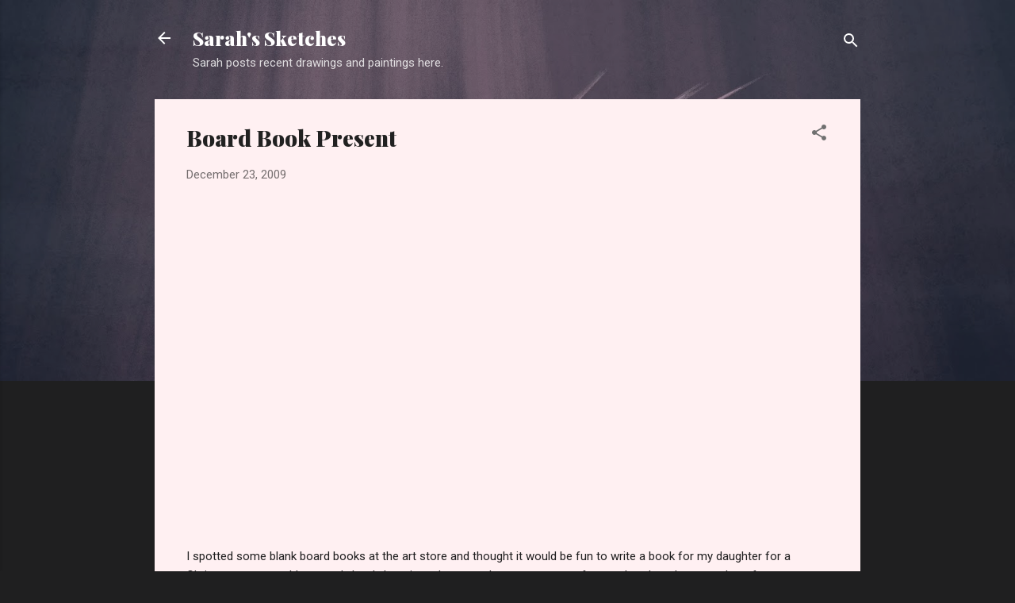

--- FILE ---
content_type: text/html; charset=UTF-8
request_url: https://sarahmensinga.blogspot.com/2009/12/board-book-present.html?showComment=1261606883490
body_size: 33757
content:
<!DOCTYPE html>
<html dir='ltr' lang='en'>
<head>
<meta content='width=device-width, initial-scale=1' name='viewport'/>
<title>Board Book Present</title>
<meta content='text/html; charset=UTF-8' http-equiv='Content-Type'/>
<!-- Chrome, Firefox OS and Opera -->
<meta content='#1f1f20' name='theme-color'/>
<!-- Windows Phone -->
<meta content='#1f1f20' name='msapplication-navbutton-color'/>
<meta content='blogger' name='generator'/>
<link href='https://sarahmensinga.blogspot.com/favicon.ico' rel='icon' type='image/x-icon'/>
<link href='https://sarahmensinga.blogspot.com/2009/12/board-book-present.html' rel='canonical'/>
<link rel="alternate" type="application/atom+xml" title="Sarah&#39;s Sketches - Atom" href="https://sarahmensinga.blogspot.com/feeds/posts/default" />
<link rel="alternate" type="application/rss+xml" title="Sarah&#39;s Sketches - RSS" href="https://sarahmensinga.blogspot.com/feeds/posts/default?alt=rss" />
<link rel="service.post" type="application/atom+xml" title="Sarah&#39;s Sketches - Atom" href="https://www.blogger.com/feeds/29624250/posts/default" />

<link rel="alternate" type="application/atom+xml" title="Sarah&#39;s Sketches - Atom" href="https://sarahmensinga.blogspot.com/feeds/186864741626185243/comments/default" />
<!--Can't find substitution for tag [blog.ieCssRetrofitLinks]-->
<link href='http://www.sarahmensinga.com/images/blog/Dec_23_09.jpg' rel='image_src'/>
<meta content='https://sarahmensinga.blogspot.com/2009/12/board-book-present.html' property='og:url'/>
<meta content='Board Book Present' property='og:title'/>
<meta content='I spotted some blank board books at the art store and thought it would be fun to write a book for my daughter for a Christmas present. It&#39;s ...' property='og:description'/>
<meta content='https://lh3.googleusercontent.com/blogger_img_proxy/AEn0k_tg_CKSTOA0_4Qyo8CqzOp_l09Wx4uAv2ZAYb3-Fn0AzVeDoFAo5vxssmWnzHU_y-LFTeWRGHNXRtOeO2NqYpTDbup_HoW_TTM1WtT0SGI8g-_P0lfge2Dckw=w1200-h630-p-k-no-nu' property='og:image'/>
<style type='text/css'>@font-face{font-family:'Playfair Display';font-style:normal;font-weight:900;font-display:swap;src:url(//fonts.gstatic.com/s/playfairdisplay/v40/nuFvD-vYSZviVYUb_rj3ij__anPXJzDwcbmjWBN2PKfsunDTbtPK-F2qC0usEw.woff2)format('woff2');unicode-range:U+0301,U+0400-045F,U+0490-0491,U+04B0-04B1,U+2116;}@font-face{font-family:'Playfair Display';font-style:normal;font-weight:900;font-display:swap;src:url(//fonts.gstatic.com/s/playfairdisplay/v40/nuFvD-vYSZviVYUb_rj3ij__anPXJzDwcbmjWBN2PKfsunDYbtPK-F2qC0usEw.woff2)format('woff2');unicode-range:U+0102-0103,U+0110-0111,U+0128-0129,U+0168-0169,U+01A0-01A1,U+01AF-01B0,U+0300-0301,U+0303-0304,U+0308-0309,U+0323,U+0329,U+1EA0-1EF9,U+20AB;}@font-face{font-family:'Playfair Display';font-style:normal;font-weight:900;font-display:swap;src:url(//fonts.gstatic.com/s/playfairdisplay/v40/nuFvD-vYSZviVYUb_rj3ij__anPXJzDwcbmjWBN2PKfsunDZbtPK-F2qC0usEw.woff2)format('woff2');unicode-range:U+0100-02BA,U+02BD-02C5,U+02C7-02CC,U+02CE-02D7,U+02DD-02FF,U+0304,U+0308,U+0329,U+1D00-1DBF,U+1E00-1E9F,U+1EF2-1EFF,U+2020,U+20A0-20AB,U+20AD-20C0,U+2113,U+2C60-2C7F,U+A720-A7FF;}@font-face{font-family:'Playfair Display';font-style:normal;font-weight:900;font-display:swap;src:url(//fonts.gstatic.com/s/playfairdisplay/v40/nuFvD-vYSZviVYUb_rj3ij__anPXJzDwcbmjWBN2PKfsunDXbtPK-F2qC0s.woff2)format('woff2');unicode-range:U+0000-00FF,U+0131,U+0152-0153,U+02BB-02BC,U+02C6,U+02DA,U+02DC,U+0304,U+0308,U+0329,U+2000-206F,U+20AC,U+2122,U+2191,U+2193,U+2212,U+2215,U+FEFF,U+FFFD;}@font-face{font-family:'Roboto';font-style:italic;font-weight:300;font-stretch:100%;font-display:swap;src:url(//fonts.gstatic.com/s/roboto/v50/KFOKCnqEu92Fr1Mu53ZEC9_Vu3r1gIhOszmOClHrs6ljXfMMLt_QuAX-k3Yi128m0kN2.woff2)format('woff2');unicode-range:U+0460-052F,U+1C80-1C8A,U+20B4,U+2DE0-2DFF,U+A640-A69F,U+FE2E-FE2F;}@font-face{font-family:'Roboto';font-style:italic;font-weight:300;font-stretch:100%;font-display:swap;src:url(//fonts.gstatic.com/s/roboto/v50/KFOKCnqEu92Fr1Mu53ZEC9_Vu3r1gIhOszmOClHrs6ljXfMMLt_QuAz-k3Yi128m0kN2.woff2)format('woff2');unicode-range:U+0301,U+0400-045F,U+0490-0491,U+04B0-04B1,U+2116;}@font-face{font-family:'Roboto';font-style:italic;font-weight:300;font-stretch:100%;font-display:swap;src:url(//fonts.gstatic.com/s/roboto/v50/KFOKCnqEu92Fr1Mu53ZEC9_Vu3r1gIhOszmOClHrs6ljXfMMLt_QuAT-k3Yi128m0kN2.woff2)format('woff2');unicode-range:U+1F00-1FFF;}@font-face{font-family:'Roboto';font-style:italic;font-weight:300;font-stretch:100%;font-display:swap;src:url(//fonts.gstatic.com/s/roboto/v50/KFOKCnqEu92Fr1Mu53ZEC9_Vu3r1gIhOszmOClHrs6ljXfMMLt_QuAv-k3Yi128m0kN2.woff2)format('woff2');unicode-range:U+0370-0377,U+037A-037F,U+0384-038A,U+038C,U+038E-03A1,U+03A3-03FF;}@font-face{font-family:'Roboto';font-style:italic;font-weight:300;font-stretch:100%;font-display:swap;src:url(//fonts.gstatic.com/s/roboto/v50/KFOKCnqEu92Fr1Mu53ZEC9_Vu3r1gIhOszmOClHrs6ljXfMMLt_QuHT-k3Yi128m0kN2.woff2)format('woff2');unicode-range:U+0302-0303,U+0305,U+0307-0308,U+0310,U+0312,U+0315,U+031A,U+0326-0327,U+032C,U+032F-0330,U+0332-0333,U+0338,U+033A,U+0346,U+034D,U+0391-03A1,U+03A3-03A9,U+03B1-03C9,U+03D1,U+03D5-03D6,U+03F0-03F1,U+03F4-03F5,U+2016-2017,U+2034-2038,U+203C,U+2040,U+2043,U+2047,U+2050,U+2057,U+205F,U+2070-2071,U+2074-208E,U+2090-209C,U+20D0-20DC,U+20E1,U+20E5-20EF,U+2100-2112,U+2114-2115,U+2117-2121,U+2123-214F,U+2190,U+2192,U+2194-21AE,U+21B0-21E5,U+21F1-21F2,U+21F4-2211,U+2213-2214,U+2216-22FF,U+2308-230B,U+2310,U+2319,U+231C-2321,U+2336-237A,U+237C,U+2395,U+239B-23B7,U+23D0,U+23DC-23E1,U+2474-2475,U+25AF,U+25B3,U+25B7,U+25BD,U+25C1,U+25CA,U+25CC,U+25FB,U+266D-266F,U+27C0-27FF,U+2900-2AFF,U+2B0E-2B11,U+2B30-2B4C,U+2BFE,U+3030,U+FF5B,U+FF5D,U+1D400-1D7FF,U+1EE00-1EEFF;}@font-face{font-family:'Roboto';font-style:italic;font-weight:300;font-stretch:100%;font-display:swap;src:url(//fonts.gstatic.com/s/roboto/v50/KFOKCnqEu92Fr1Mu53ZEC9_Vu3r1gIhOszmOClHrs6ljXfMMLt_QuGb-k3Yi128m0kN2.woff2)format('woff2');unicode-range:U+0001-000C,U+000E-001F,U+007F-009F,U+20DD-20E0,U+20E2-20E4,U+2150-218F,U+2190,U+2192,U+2194-2199,U+21AF,U+21E6-21F0,U+21F3,U+2218-2219,U+2299,U+22C4-22C6,U+2300-243F,U+2440-244A,U+2460-24FF,U+25A0-27BF,U+2800-28FF,U+2921-2922,U+2981,U+29BF,U+29EB,U+2B00-2BFF,U+4DC0-4DFF,U+FFF9-FFFB,U+10140-1018E,U+10190-1019C,U+101A0,U+101D0-101FD,U+102E0-102FB,U+10E60-10E7E,U+1D2C0-1D2D3,U+1D2E0-1D37F,U+1F000-1F0FF,U+1F100-1F1AD,U+1F1E6-1F1FF,U+1F30D-1F30F,U+1F315,U+1F31C,U+1F31E,U+1F320-1F32C,U+1F336,U+1F378,U+1F37D,U+1F382,U+1F393-1F39F,U+1F3A7-1F3A8,U+1F3AC-1F3AF,U+1F3C2,U+1F3C4-1F3C6,U+1F3CA-1F3CE,U+1F3D4-1F3E0,U+1F3ED,U+1F3F1-1F3F3,U+1F3F5-1F3F7,U+1F408,U+1F415,U+1F41F,U+1F426,U+1F43F,U+1F441-1F442,U+1F444,U+1F446-1F449,U+1F44C-1F44E,U+1F453,U+1F46A,U+1F47D,U+1F4A3,U+1F4B0,U+1F4B3,U+1F4B9,U+1F4BB,U+1F4BF,U+1F4C8-1F4CB,U+1F4D6,U+1F4DA,U+1F4DF,U+1F4E3-1F4E6,U+1F4EA-1F4ED,U+1F4F7,U+1F4F9-1F4FB,U+1F4FD-1F4FE,U+1F503,U+1F507-1F50B,U+1F50D,U+1F512-1F513,U+1F53E-1F54A,U+1F54F-1F5FA,U+1F610,U+1F650-1F67F,U+1F687,U+1F68D,U+1F691,U+1F694,U+1F698,U+1F6AD,U+1F6B2,U+1F6B9-1F6BA,U+1F6BC,U+1F6C6-1F6CF,U+1F6D3-1F6D7,U+1F6E0-1F6EA,U+1F6F0-1F6F3,U+1F6F7-1F6FC,U+1F700-1F7FF,U+1F800-1F80B,U+1F810-1F847,U+1F850-1F859,U+1F860-1F887,U+1F890-1F8AD,U+1F8B0-1F8BB,U+1F8C0-1F8C1,U+1F900-1F90B,U+1F93B,U+1F946,U+1F984,U+1F996,U+1F9E9,U+1FA00-1FA6F,U+1FA70-1FA7C,U+1FA80-1FA89,U+1FA8F-1FAC6,U+1FACE-1FADC,U+1FADF-1FAE9,U+1FAF0-1FAF8,U+1FB00-1FBFF;}@font-face{font-family:'Roboto';font-style:italic;font-weight:300;font-stretch:100%;font-display:swap;src:url(//fonts.gstatic.com/s/roboto/v50/KFOKCnqEu92Fr1Mu53ZEC9_Vu3r1gIhOszmOClHrs6ljXfMMLt_QuAf-k3Yi128m0kN2.woff2)format('woff2');unicode-range:U+0102-0103,U+0110-0111,U+0128-0129,U+0168-0169,U+01A0-01A1,U+01AF-01B0,U+0300-0301,U+0303-0304,U+0308-0309,U+0323,U+0329,U+1EA0-1EF9,U+20AB;}@font-face{font-family:'Roboto';font-style:italic;font-weight:300;font-stretch:100%;font-display:swap;src:url(//fonts.gstatic.com/s/roboto/v50/KFOKCnqEu92Fr1Mu53ZEC9_Vu3r1gIhOszmOClHrs6ljXfMMLt_QuAb-k3Yi128m0kN2.woff2)format('woff2');unicode-range:U+0100-02BA,U+02BD-02C5,U+02C7-02CC,U+02CE-02D7,U+02DD-02FF,U+0304,U+0308,U+0329,U+1D00-1DBF,U+1E00-1E9F,U+1EF2-1EFF,U+2020,U+20A0-20AB,U+20AD-20C0,U+2113,U+2C60-2C7F,U+A720-A7FF;}@font-face{font-family:'Roboto';font-style:italic;font-weight:300;font-stretch:100%;font-display:swap;src:url(//fonts.gstatic.com/s/roboto/v50/KFOKCnqEu92Fr1Mu53ZEC9_Vu3r1gIhOszmOClHrs6ljXfMMLt_QuAj-k3Yi128m0g.woff2)format('woff2');unicode-range:U+0000-00FF,U+0131,U+0152-0153,U+02BB-02BC,U+02C6,U+02DA,U+02DC,U+0304,U+0308,U+0329,U+2000-206F,U+20AC,U+2122,U+2191,U+2193,U+2212,U+2215,U+FEFF,U+FFFD;}@font-face{font-family:'Roboto';font-style:normal;font-weight:400;font-stretch:100%;font-display:swap;src:url(//fonts.gstatic.com/s/roboto/v50/KFOMCnqEu92Fr1ME7kSn66aGLdTylUAMQXC89YmC2DPNWubEbVmZiAr0klQmz24O0g.woff2)format('woff2');unicode-range:U+0460-052F,U+1C80-1C8A,U+20B4,U+2DE0-2DFF,U+A640-A69F,U+FE2E-FE2F;}@font-face{font-family:'Roboto';font-style:normal;font-weight:400;font-stretch:100%;font-display:swap;src:url(//fonts.gstatic.com/s/roboto/v50/KFOMCnqEu92Fr1ME7kSn66aGLdTylUAMQXC89YmC2DPNWubEbVmQiAr0klQmz24O0g.woff2)format('woff2');unicode-range:U+0301,U+0400-045F,U+0490-0491,U+04B0-04B1,U+2116;}@font-face{font-family:'Roboto';font-style:normal;font-weight:400;font-stretch:100%;font-display:swap;src:url(//fonts.gstatic.com/s/roboto/v50/KFOMCnqEu92Fr1ME7kSn66aGLdTylUAMQXC89YmC2DPNWubEbVmYiAr0klQmz24O0g.woff2)format('woff2');unicode-range:U+1F00-1FFF;}@font-face{font-family:'Roboto';font-style:normal;font-weight:400;font-stretch:100%;font-display:swap;src:url(//fonts.gstatic.com/s/roboto/v50/KFOMCnqEu92Fr1ME7kSn66aGLdTylUAMQXC89YmC2DPNWubEbVmXiAr0klQmz24O0g.woff2)format('woff2');unicode-range:U+0370-0377,U+037A-037F,U+0384-038A,U+038C,U+038E-03A1,U+03A3-03FF;}@font-face{font-family:'Roboto';font-style:normal;font-weight:400;font-stretch:100%;font-display:swap;src:url(//fonts.gstatic.com/s/roboto/v50/KFOMCnqEu92Fr1ME7kSn66aGLdTylUAMQXC89YmC2DPNWubEbVnoiAr0klQmz24O0g.woff2)format('woff2');unicode-range:U+0302-0303,U+0305,U+0307-0308,U+0310,U+0312,U+0315,U+031A,U+0326-0327,U+032C,U+032F-0330,U+0332-0333,U+0338,U+033A,U+0346,U+034D,U+0391-03A1,U+03A3-03A9,U+03B1-03C9,U+03D1,U+03D5-03D6,U+03F0-03F1,U+03F4-03F5,U+2016-2017,U+2034-2038,U+203C,U+2040,U+2043,U+2047,U+2050,U+2057,U+205F,U+2070-2071,U+2074-208E,U+2090-209C,U+20D0-20DC,U+20E1,U+20E5-20EF,U+2100-2112,U+2114-2115,U+2117-2121,U+2123-214F,U+2190,U+2192,U+2194-21AE,U+21B0-21E5,U+21F1-21F2,U+21F4-2211,U+2213-2214,U+2216-22FF,U+2308-230B,U+2310,U+2319,U+231C-2321,U+2336-237A,U+237C,U+2395,U+239B-23B7,U+23D0,U+23DC-23E1,U+2474-2475,U+25AF,U+25B3,U+25B7,U+25BD,U+25C1,U+25CA,U+25CC,U+25FB,U+266D-266F,U+27C0-27FF,U+2900-2AFF,U+2B0E-2B11,U+2B30-2B4C,U+2BFE,U+3030,U+FF5B,U+FF5D,U+1D400-1D7FF,U+1EE00-1EEFF;}@font-face{font-family:'Roboto';font-style:normal;font-weight:400;font-stretch:100%;font-display:swap;src:url(//fonts.gstatic.com/s/roboto/v50/KFOMCnqEu92Fr1ME7kSn66aGLdTylUAMQXC89YmC2DPNWubEbVn6iAr0klQmz24O0g.woff2)format('woff2');unicode-range:U+0001-000C,U+000E-001F,U+007F-009F,U+20DD-20E0,U+20E2-20E4,U+2150-218F,U+2190,U+2192,U+2194-2199,U+21AF,U+21E6-21F0,U+21F3,U+2218-2219,U+2299,U+22C4-22C6,U+2300-243F,U+2440-244A,U+2460-24FF,U+25A0-27BF,U+2800-28FF,U+2921-2922,U+2981,U+29BF,U+29EB,U+2B00-2BFF,U+4DC0-4DFF,U+FFF9-FFFB,U+10140-1018E,U+10190-1019C,U+101A0,U+101D0-101FD,U+102E0-102FB,U+10E60-10E7E,U+1D2C0-1D2D3,U+1D2E0-1D37F,U+1F000-1F0FF,U+1F100-1F1AD,U+1F1E6-1F1FF,U+1F30D-1F30F,U+1F315,U+1F31C,U+1F31E,U+1F320-1F32C,U+1F336,U+1F378,U+1F37D,U+1F382,U+1F393-1F39F,U+1F3A7-1F3A8,U+1F3AC-1F3AF,U+1F3C2,U+1F3C4-1F3C6,U+1F3CA-1F3CE,U+1F3D4-1F3E0,U+1F3ED,U+1F3F1-1F3F3,U+1F3F5-1F3F7,U+1F408,U+1F415,U+1F41F,U+1F426,U+1F43F,U+1F441-1F442,U+1F444,U+1F446-1F449,U+1F44C-1F44E,U+1F453,U+1F46A,U+1F47D,U+1F4A3,U+1F4B0,U+1F4B3,U+1F4B9,U+1F4BB,U+1F4BF,U+1F4C8-1F4CB,U+1F4D6,U+1F4DA,U+1F4DF,U+1F4E3-1F4E6,U+1F4EA-1F4ED,U+1F4F7,U+1F4F9-1F4FB,U+1F4FD-1F4FE,U+1F503,U+1F507-1F50B,U+1F50D,U+1F512-1F513,U+1F53E-1F54A,U+1F54F-1F5FA,U+1F610,U+1F650-1F67F,U+1F687,U+1F68D,U+1F691,U+1F694,U+1F698,U+1F6AD,U+1F6B2,U+1F6B9-1F6BA,U+1F6BC,U+1F6C6-1F6CF,U+1F6D3-1F6D7,U+1F6E0-1F6EA,U+1F6F0-1F6F3,U+1F6F7-1F6FC,U+1F700-1F7FF,U+1F800-1F80B,U+1F810-1F847,U+1F850-1F859,U+1F860-1F887,U+1F890-1F8AD,U+1F8B0-1F8BB,U+1F8C0-1F8C1,U+1F900-1F90B,U+1F93B,U+1F946,U+1F984,U+1F996,U+1F9E9,U+1FA00-1FA6F,U+1FA70-1FA7C,U+1FA80-1FA89,U+1FA8F-1FAC6,U+1FACE-1FADC,U+1FADF-1FAE9,U+1FAF0-1FAF8,U+1FB00-1FBFF;}@font-face{font-family:'Roboto';font-style:normal;font-weight:400;font-stretch:100%;font-display:swap;src:url(//fonts.gstatic.com/s/roboto/v50/KFOMCnqEu92Fr1ME7kSn66aGLdTylUAMQXC89YmC2DPNWubEbVmbiAr0klQmz24O0g.woff2)format('woff2');unicode-range:U+0102-0103,U+0110-0111,U+0128-0129,U+0168-0169,U+01A0-01A1,U+01AF-01B0,U+0300-0301,U+0303-0304,U+0308-0309,U+0323,U+0329,U+1EA0-1EF9,U+20AB;}@font-face{font-family:'Roboto';font-style:normal;font-weight:400;font-stretch:100%;font-display:swap;src:url(//fonts.gstatic.com/s/roboto/v50/KFOMCnqEu92Fr1ME7kSn66aGLdTylUAMQXC89YmC2DPNWubEbVmaiAr0klQmz24O0g.woff2)format('woff2');unicode-range:U+0100-02BA,U+02BD-02C5,U+02C7-02CC,U+02CE-02D7,U+02DD-02FF,U+0304,U+0308,U+0329,U+1D00-1DBF,U+1E00-1E9F,U+1EF2-1EFF,U+2020,U+20A0-20AB,U+20AD-20C0,U+2113,U+2C60-2C7F,U+A720-A7FF;}@font-face{font-family:'Roboto';font-style:normal;font-weight:400;font-stretch:100%;font-display:swap;src:url(//fonts.gstatic.com/s/roboto/v50/KFOMCnqEu92Fr1ME7kSn66aGLdTylUAMQXC89YmC2DPNWubEbVmUiAr0klQmz24.woff2)format('woff2');unicode-range:U+0000-00FF,U+0131,U+0152-0153,U+02BB-02BC,U+02C6,U+02DA,U+02DC,U+0304,U+0308,U+0329,U+2000-206F,U+20AC,U+2122,U+2191,U+2193,U+2212,U+2215,U+FEFF,U+FFFD;}</style>
<style id='page-skin-1' type='text/css'><!--
/*! normalize.css v3.0.1 | MIT License | git.io/normalize */html{font-family:sans-serif;-ms-text-size-adjust:100%;-webkit-text-size-adjust:100%}body{margin:0}article,aside,details,figcaption,figure,footer,header,hgroup,main,nav,section,summary{display:block}audio,canvas,progress,video{display:inline-block;vertical-align:baseline}audio:not([controls]){display:none;height:0}[hidden],template{display:none}a{background:transparent}a:active,a:hover{outline:0}abbr[title]{border-bottom:1px dotted}b,strong{font-weight:bold}dfn{font-style:italic}h1{font-size:2em;margin:.67em 0}mark{background:#ff0;color:#000}small{font-size:80%}sub,sup{font-size:75%;line-height:0;position:relative;vertical-align:baseline}sup{top:-0.5em}sub{bottom:-0.25em}img{border:0}svg:not(:root){overflow:hidden}figure{margin:1em 40px}hr{-moz-box-sizing:content-box;box-sizing:content-box;height:0}pre{overflow:auto}code,kbd,pre,samp{font-family:monospace,monospace;font-size:1em}button,input,optgroup,select,textarea{color:inherit;font:inherit;margin:0}button{overflow:visible}button,select{text-transform:none}button,html input[type="button"],input[type="reset"],input[type="submit"]{-webkit-appearance:button;cursor:pointer}button[disabled],html input[disabled]{cursor:default}button::-moz-focus-inner,input::-moz-focus-inner{border:0;padding:0}input{line-height:normal}input[type="checkbox"],input[type="radio"]{box-sizing:border-box;padding:0}input[type="number"]::-webkit-inner-spin-button,input[type="number"]::-webkit-outer-spin-button{height:auto}input[type="search"]{-webkit-appearance:textfield;-moz-box-sizing:content-box;-webkit-box-sizing:content-box;box-sizing:content-box}input[type="search"]::-webkit-search-cancel-button,input[type="search"]::-webkit-search-decoration{-webkit-appearance:none}fieldset{border:1px solid #c0c0c0;margin:0 2px;padding:.35em .625em .75em}legend{border:0;padding:0}textarea{overflow:auto}optgroup{font-weight:bold}table{border-collapse:collapse;border-spacing:0}td,th{padding:0}
/*!************************************************
* Blogger Template Style
* Name: Contempo
**************************************************/
body{
overflow-wrap:break-word;
word-break:break-word;
word-wrap:break-word
}
.hidden{
display:none
}
.invisible{
visibility:hidden
}
.container::after,.float-container::after{
clear:both;
content:"";
display:table
}
.clearboth{
clear:both
}
#comments .comment .comment-actions,.subscribe-popup .FollowByEmail .follow-by-email-submit,.widget.Profile .profile-link,.widget.Profile .profile-link.visit-profile{
background:0 0;
border:0;
box-shadow:none;
color:#e76d80;
cursor:pointer;
font-size:14px;
font-weight:700;
outline:0;
text-decoration:none;
text-transform:uppercase;
width:auto
}
.dim-overlay{
background-color:rgba(0,0,0,.54);
height:100vh;
left:0;
position:fixed;
top:0;
width:100%
}
#sharing-dim-overlay{
background-color:transparent
}
input::-ms-clear{
display:none
}
.blogger-logo,.svg-icon-24.blogger-logo{
fill:#ff9800;
opacity:1
}
.loading-spinner-large{
-webkit-animation:mspin-rotate 1.568s infinite linear;
animation:mspin-rotate 1.568s infinite linear;
height:48px;
overflow:hidden;
position:absolute;
width:48px;
z-index:200
}
.loading-spinner-large>div{
-webkit-animation:mspin-revrot 5332ms infinite steps(4);
animation:mspin-revrot 5332ms infinite steps(4)
}
.loading-spinner-large>div>div{
-webkit-animation:mspin-singlecolor-large-film 1333ms infinite steps(81);
animation:mspin-singlecolor-large-film 1333ms infinite steps(81);
background-size:100%;
height:48px;
width:3888px
}
.mspin-black-large>div>div,.mspin-grey_54-large>div>div{
background-image:url(https://www.blogblog.com/indie/mspin_black_large.svg)
}
.mspin-white-large>div>div{
background-image:url(https://www.blogblog.com/indie/mspin_white_large.svg)
}
.mspin-grey_54-large{
opacity:.54
}
@-webkit-keyframes mspin-singlecolor-large-film{
from{
-webkit-transform:translateX(0);
transform:translateX(0)
}
to{
-webkit-transform:translateX(-3888px);
transform:translateX(-3888px)
}
}
@keyframes mspin-singlecolor-large-film{
from{
-webkit-transform:translateX(0);
transform:translateX(0)
}
to{
-webkit-transform:translateX(-3888px);
transform:translateX(-3888px)
}
}
@-webkit-keyframes mspin-rotate{
from{
-webkit-transform:rotate(0);
transform:rotate(0)
}
to{
-webkit-transform:rotate(360deg);
transform:rotate(360deg)
}
}
@keyframes mspin-rotate{
from{
-webkit-transform:rotate(0);
transform:rotate(0)
}
to{
-webkit-transform:rotate(360deg);
transform:rotate(360deg)
}
}
@-webkit-keyframes mspin-revrot{
from{
-webkit-transform:rotate(0);
transform:rotate(0)
}
to{
-webkit-transform:rotate(-360deg);
transform:rotate(-360deg)
}
}
@keyframes mspin-revrot{
from{
-webkit-transform:rotate(0);
transform:rotate(0)
}
to{
-webkit-transform:rotate(-360deg);
transform:rotate(-360deg)
}
}
.skip-navigation{
background-color:#fff;
box-sizing:border-box;
color:#000;
display:block;
height:0;
left:0;
line-height:50px;
overflow:hidden;
padding-top:0;
position:fixed;
text-align:center;
top:0;
-webkit-transition:box-shadow .3s,height .3s,padding-top .3s;
transition:box-shadow .3s,height .3s,padding-top .3s;
width:100%;
z-index:900
}
.skip-navigation:focus{
box-shadow:0 4px 5px 0 rgba(0,0,0,.14),0 1px 10px 0 rgba(0,0,0,.12),0 2px 4px -1px rgba(0,0,0,.2);
height:50px
}
#main{
outline:0
}
.main-heading{
position:absolute;
clip:rect(1px,1px,1px,1px);
padding:0;
border:0;
height:1px;
width:1px;
overflow:hidden
}
.Attribution{
margin-top:1em;
text-align:center
}
.Attribution .blogger img,.Attribution .blogger svg{
vertical-align:bottom
}
.Attribution .blogger img{
margin-right:.5em
}
.Attribution div{
line-height:24px;
margin-top:.5em
}
.Attribution .copyright,.Attribution .image-attribution{
font-size:.7em;
margin-top:1.5em
}
.BLOG_mobile_video_class{
display:none
}
.bg-photo{
background-attachment:scroll!important
}
body .CSS_LIGHTBOX{
z-index:900
}
.extendable .show-less,.extendable .show-more{
border-color:#e76d80;
color:#e76d80;
margin-top:8px
}
.extendable .show-less.hidden,.extendable .show-more.hidden{
display:none
}
.inline-ad{
display:none;
max-width:100%;
overflow:hidden
}
.adsbygoogle{
display:block
}
#cookieChoiceInfo{
bottom:0;
top:auto
}
iframe.b-hbp-video{
border:0
}
.post-body img{
max-width:100%
}
.post-body iframe{
max-width:100%
}
.post-body a[imageanchor="1"]{
display:inline-block
}
.byline{
margin-right:1em
}
.byline:last-child{
margin-right:0
}
.link-copied-dialog{
max-width:520px;
outline:0
}
.link-copied-dialog .modal-dialog-buttons{
margin-top:8px
}
.link-copied-dialog .goog-buttonset-default{
background:0 0;
border:0
}
.link-copied-dialog .goog-buttonset-default:focus{
outline:0
}
.paging-control-container{
margin-bottom:16px
}
.paging-control-container .paging-control{
display:inline-block
}
.paging-control-container .comment-range-text::after,.paging-control-container .paging-control{
color:#e76d80
}
.paging-control-container .comment-range-text,.paging-control-container .paging-control{
margin-right:8px
}
.paging-control-container .comment-range-text::after,.paging-control-container .paging-control::after{
content:"\b7";
cursor:default;
padding-left:8px;
pointer-events:none
}
.paging-control-container .comment-range-text:last-child::after,.paging-control-container .paging-control:last-child::after{
content:none
}
.byline.reactions iframe{
height:20px
}
.b-notification{
color:#000;
background-color:#fff;
border-bottom:solid 1px #000;
box-sizing:border-box;
padding:16px 32px;
text-align:center
}
.b-notification.visible{
-webkit-transition:margin-top .3s cubic-bezier(.4,0,.2,1);
transition:margin-top .3s cubic-bezier(.4,0,.2,1)
}
.b-notification.invisible{
position:absolute
}
.b-notification-close{
position:absolute;
right:8px;
top:8px
}
.no-posts-message{
line-height:40px;
text-align:center
}
@media screen and (max-width:800px){
body.item-view .post-body a[imageanchor="1"][style*="float: left;"],body.item-view .post-body a[imageanchor="1"][style*="float: right;"]{
float:none!important;
clear:none!important
}
body.item-view .post-body a[imageanchor="1"] img{
display:block;
height:auto;
margin:0 auto
}
body.item-view .post-body>.separator:first-child>a[imageanchor="1"]:first-child{
margin-top:20px
}
.post-body a[imageanchor]{
display:block
}
body.item-view .post-body a[imageanchor="1"]{
margin-left:0!important;
margin-right:0!important
}
body.item-view .post-body a[imageanchor="1"]+a[imageanchor="1"]{
margin-top:16px
}
}
.item-control{
display:none
}
#comments{
border-top:1px dashed rgba(0,0,0,.54);
margin-top:20px;
padding:20px
}
#comments .comment-thread ol{
margin:0;
padding-left:0;
padding-left:0
}
#comments .comment .comment-replybox-single,#comments .comment-thread .comment-replies{
margin-left:60px
}
#comments .comment-thread .thread-count{
display:none
}
#comments .comment{
list-style-type:none;
padding:0 0 30px;
position:relative
}
#comments .comment .comment{
padding-bottom:8px
}
.comment .avatar-image-container{
position:absolute
}
.comment .avatar-image-container img{
border-radius:50%
}
.avatar-image-container svg,.comment .avatar-image-container .avatar-icon{
border-radius:50%;
border:solid 1px #707070;
box-sizing:border-box;
fill:#707070;
height:35px;
margin:0;
padding:7px;
width:35px
}
.comment .comment-block{
margin-top:10px;
margin-left:60px;
padding-bottom:0
}
#comments .comment-author-header-wrapper{
margin-left:40px
}
#comments .comment .thread-expanded .comment-block{
padding-bottom:20px
}
#comments .comment .comment-header .user,#comments .comment .comment-header .user a{
color:#212121;
font-style:normal;
font-weight:700
}
#comments .comment .comment-actions{
bottom:0;
margin-bottom:15px;
position:absolute
}
#comments .comment .comment-actions>*{
margin-right:8px
}
#comments .comment .comment-header .datetime{
bottom:0;
color:rgba(33,33,33,.54);
display:inline-block;
font-size:13px;
font-style:italic;
margin-left:8px
}
#comments .comment .comment-footer .comment-timestamp a,#comments .comment .comment-header .datetime a{
color:rgba(33,33,33,.54)
}
#comments .comment .comment-content,.comment .comment-body{
margin-top:12px;
word-break:break-word
}
.comment-body{
margin-bottom:12px
}
#comments.embed[data-num-comments="0"]{
border:0;
margin-top:0;
padding-top:0
}
#comments.embed[data-num-comments="0"] #comment-post-message,#comments.embed[data-num-comments="0"] div.comment-form>p,#comments.embed[data-num-comments="0"] p.comment-footer{
display:none
}
#comment-editor-src{
display:none
}
.comments .comments-content .loadmore.loaded{
max-height:0;
opacity:0;
overflow:hidden
}
.extendable .remaining-items{
height:0;
overflow:hidden;
-webkit-transition:height .3s cubic-bezier(.4,0,.2,1);
transition:height .3s cubic-bezier(.4,0,.2,1)
}
.extendable .remaining-items.expanded{
height:auto
}
.svg-icon-24,.svg-icon-24-button{
cursor:pointer;
height:24px;
width:24px;
min-width:24px
}
.touch-icon{
margin:-12px;
padding:12px
}
.touch-icon:active,.touch-icon:focus{
background-color:rgba(153,153,153,.4);
border-radius:50%
}
svg:not(:root).touch-icon{
overflow:visible
}
html[dir=rtl] .rtl-reversible-icon{
-webkit-transform:scaleX(-1);
-ms-transform:scaleX(-1);
transform:scaleX(-1)
}
.svg-icon-24-button,.touch-icon-button{
background:0 0;
border:0;
margin:0;
outline:0;
padding:0
}
.touch-icon-button .touch-icon:active,.touch-icon-button .touch-icon:focus{
background-color:transparent
}
.touch-icon-button:active .touch-icon,.touch-icon-button:focus .touch-icon{
background-color:rgba(153,153,153,.4);
border-radius:50%
}
.Profile .default-avatar-wrapper .avatar-icon{
border-radius:50%;
border:solid 1px #707070;
box-sizing:border-box;
fill:#707070;
margin:0
}
.Profile .individual .default-avatar-wrapper .avatar-icon{
padding:25px
}
.Profile .individual .avatar-icon,.Profile .individual .profile-img{
height:120px;
width:120px
}
.Profile .team .default-avatar-wrapper .avatar-icon{
padding:8px
}
.Profile .team .avatar-icon,.Profile .team .default-avatar-wrapper,.Profile .team .profile-img{
height:40px;
width:40px
}
.snippet-container{
margin:0;
position:relative;
overflow:hidden
}
.snippet-fade{
bottom:0;
box-sizing:border-box;
position:absolute;
width:96px
}
.snippet-fade{
right:0
}
.snippet-fade:after{
content:"\2026"
}
.snippet-fade:after{
float:right
}
.post-bottom{
-webkit-box-align:center;
-webkit-align-items:center;
-ms-flex-align:center;
align-items:center;
display:-webkit-box;
display:-webkit-flex;
display:-ms-flexbox;
display:flex;
-webkit-flex-wrap:wrap;
-ms-flex-wrap:wrap;
flex-wrap:wrap
}
.post-footer{
-webkit-box-flex:1;
-webkit-flex:1 1 auto;
-ms-flex:1 1 auto;
flex:1 1 auto;
-webkit-flex-wrap:wrap;
-ms-flex-wrap:wrap;
flex-wrap:wrap;
-webkit-box-ordinal-group:2;
-webkit-order:1;
-ms-flex-order:1;
order:1
}
.post-footer>*{
-webkit-box-flex:0;
-webkit-flex:0 1 auto;
-ms-flex:0 1 auto;
flex:0 1 auto
}
.post-footer .byline:last-child{
margin-right:1em
}
.jump-link{
-webkit-box-flex:0;
-webkit-flex:0 0 auto;
-ms-flex:0 0 auto;
flex:0 0 auto;
-webkit-box-ordinal-group:3;
-webkit-order:2;
-ms-flex-order:2;
order:2
}
.centered-top-container.sticky{
left:0;
position:fixed;
right:0;
top:0;
width:auto;
z-index:50;
-webkit-transition-property:opacity,-webkit-transform;
transition-property:opacity,-webkit-transform;
transition-property:transform,opacity;
transition-property:transform,opacity,-webkit-transform;
-webkit-transition-duration:.2s;
transition-duration:.2s;
-webkit-transition-timing-function:cubic-bezier(.4,0,.2,1);
transition-timing-function:cubic-bezier(.4,0,.2,1)
}
.centered-top-placeholder{
display:none
}
.collapsed-header .centered-top-placeholder{
display:block
}
.centered-top-container .Header .replaced h1,.centered-top-placeholder .Header .replaced h1{
display:none
}
.centered-top-container.sticky .Header .replaced h1{
display:block
}
.centered-top-container.sticky .Header .header-widget{
background:0 0
}
.centered-top-container.sticky .Header .header-image-wrapper{
display:none
}
.centered-top-container img,.centered-top-placeholder img{
max-width:100%
}
.collapsible{
-webkit-transition:height .3s cubic-bezier(.4,0,.2,1);
transition:height .3s cubic-bezier(.4,0,.2,1)
}
.collapsible,.collapsible>summary{
display:block;
overflow:hidden
}
.collapsible>:not(summary){
display:none
}
.collapsible[open]>:not(summary){
display:block
}
.collapsible:focus,.collapsible>summary:focus{
outline:0
}
.collapsible>summary{
cursor:pointer;
display:block;
padding:0
}
.collapsible:focus>summary,.collapsible>summary:focus{
background-color:transparent
}
.collapsible>summary::-webkit-details-marker{
display:none
}
.collapsible-title{
-webkit-box-align:center;
-webkit-align-items:center;
-ms-flex-align:center;
align-items:center;
display:-webkit-box;
display:-webkit-flex;
display:-ms-flexbox;
display:flex
}
.collapsible-title .title{
-webkit-box-flex:1;
-webkit-flex:1 1 auto;
-ms-flex:1 1 auto;
flex:1 1 auto;
-webkit-box-ordinal-group:1;
-webkit-order:0;
-ms-flex-order:0;
order:0;
overflow:hidden;
text-overflow:ellipsis;
white-space:nowrap
}
.collapsible-title .chevron-down,.collapsible[open] .collapsible-title .chevron-up{
display:block
}
.collapsible-title .chevron-up,.collapsible[open] .collapsible-title .chevron-down{
display:none
}
.flat-button{
cursor:pointer;
display:inline-block;
font-weight:700;
text-transform:uppercase;
border-radius:2px;
padding:8px;
margin:-8px
}
.flat-icon-button{
background:0 0;
border:0;
margin:0;
outline:0;
padding:0;
margin:-12px;
padding:12px;
cursor:pointer;
box-sizing:content-box;
display:inline-block;
line-height:0
}
.flat-icon-button,.flat-icon-button .splash-wrapper{
border-radius:50%
}
.flat-icon-button .splash.animate{
-webkit-animation-duration:.3s;
animation-duration:.3s
}
.overflowable-container{
max-height:46px;
overflow:hidden;
position:relative
}
.overflow-button{
cursor:pointer
}
#overflowable-dim-overlay{
background:0 0
}
.overflow-popup{
box-shadow:0 2px 2px 0 rgba(0,0,0,.14),0 3px 1px -2px rgba(0,0,0,.2),0 1px 5px 0 rgba(0,0,0,.12);
background-color:#fff0f2;
left:0;
max-width:calc(100% - 32px);
position:absolute;
top:0;
visibility:hidden;
z-index:101
}
.overflow-popup ul{
list-style:none
}
.overflow-popup .tabs li,.overflow-popup li{
display:block;
height:auto
}
.overflow-popup .tabs li{
padding-left:0;
padding-right:0
}
.overflow-button.hidden,.overflow-popup .tabs li.hidden,.overflow-popup li.hidden{
display:none
}
.pill-button{
background:0 0;
border:1px solid;
border-radius:12px;
cursor:pointer;
display:inline-block;
padding:4px 16px;
text-transform:uppercase
}
.ripple{
position:relative
}
.ripple>*{
z-index:1
}
.splash-wrapper{
bottom:0;
left:0;
overflow:hidden;
pointer-events:none;
position:absolute;
right:0;
top:0;
z-index:0
}
.splash{
background:#ccc;
border-radius:100%;
display:block;
opacity:.6;
position:absolute;
-webkit-transform:scale(0);
-ms-transform:scale(0);
transform:scale(0)
}
.splash.animate{
-webkit-animation:ripple-effect .4s linear;
animation:ripple-effect .4s linear
}
@-webkit-keyframes ripple-effect{
100%{
opacity:0;
-webkit-transform:scale(2.5);
transform:scale(2.5)
}
}
@keyframes ripple-effect{
100%{
opacity:0;
-webkit-transform:scale(2.5);
transform:scale(2.5)
}
}
.search{
display:-webkit-box;
display:-webkit-flex;
display:-ms-flexbox;
display:flex;
line-height:24px;
width:24px
}
.search.focused{
width:100%
}
.search.focused .section{
width:100%
}
.search form{
z-index:101
}
.search h3{
display:none
}
.search form{
display:-webkit-box;
display:-webkit-flex;
display:-ms-flexbox;
display:flex;
-webkit-box-flex:1;
-webkit-flex:1 0 0;
-ms-flex:1 0 0px;
flex:1 0 0;
border-bottom:solid 1px transparent;
padding-bottom:8px
}
.search form>*{
display:none
}
.search.focused form>*{
display:block
}
.search .search-input label{
display:none
}
.centered-top-placeholder.cloned .search form{
z-index:30
}
.search.focused form{
border-color:#ffffff;
position:relative;
width:auto
}
.collapsed-header .centered-top-container .search.focused form{
border-bottom-color:transparent
}
.search-expand{
-webkit-box-flex:0;
-webkit-flex:0 0 auto;
-ms-flex:0 0 auto;
flex:0 0 auto
}
.search-expand-text{
display:none
}
.search-close{
display:inline;
vertical-align:middle
}
.search-input{
-webkit-box-flex:1;
-webkit-flex:1 0 1px;
-ms-flex:1 0 1px;
flex:1 0 1px
}
.search-input input{
background:0 0;
border:0;
box-sizing:border-box;
color:#ffffff;
display:inline-block;
outline:0;
width:calc(100% - 48px)
}
.search-input input.no-cursor{
color:transparent;
text-shadow:0 0 0 #ffffff
}
.collapsed-header .centered-top-container .search-action,.collapsed-header .centered-top-container .search-input input{
color:#212121
}
.collapsed-header .centered-top-container .search-input input.no-cursor{
color:transparent;
text-shadow:0 0 0 #212121
}
.collapsed-header .centered-top-container .search-input input.no-cursor:focus,.search-input input.no-cursor:focus{
outline:0
}
.search-focused>*{
visibility:hidden
}
.search-focused .search,.search-focused .search-icon{
visibility:visible
}
.search.focused .search-action{
display:block
}
.search.focused .search-action:disabled{
opacity:.3
}
.widget.Sharing .sharing-button{
display:none
}
.widget.Sharing .sharing-buttons li{
padding:0
}
.widget.Sharing .sharing-buttons li span{
display:none
}
.post-share-buttons{
position:relative
}
.centered-bottom .share-buttons .svg-icon-24,.share-buttons .svg-icon-24{
fill:#707070
}
.sharing-open.touch-icon-button:active .touch-icon,.sharing-open.touch-icon-button:focus .touch-icon{
background-color:transparent
}
.share-buttons{
background-color:#fff0f2;
border-radius:2px;
box-shadow:0 2px 2px 0 rgba(0,0,0,.14),0 3px 1px -2px rgba(0,0,0,.2),0 1px 5px 0 rgba(0,0,0,.12);
color:#212121;
list-style:none;
margin:0;
padding:8px 0;
position:absolute;
top:-11px;
min-width:200px;
z-index:101
}
.share-buttons.hidden{
display:none
}
.sharing-button{
background:0 0;
border:0;
margin:0;
outline:0;
padding:0;
cursor:pointer
}
.share-buttons li{
margin:0;
height:48px
}
.share-buttons li:last-child{
margin-bottom:0
}
.share-buttons li .sharing-platform-button{
box-sizing:border-box;
cursor:pointer;
display:block;
height:100%;
margin-bottom:0;
padding:0 16px;
position:relative;
width:100%
}
.share-buttons li .sharing-platform-button:focus,.share-buttons li .sharing-platform-button:hover{
background-color:rgba(128,128,128,.1);
outline:0
}
.share-buttons li svg[class*=" sharing-"],.share-buttons li svg[class^=sharing-]{
position:absolute;
top:10px
}
.share-buttons li span.sharing-platform-button{
position:relative;
top:0
}
.share-buttons li .platform-sharing-text{
display:block;
font-size:16px;
line-height:48px;
white-space:nowrap
}
.share-buttons li .platform-sharing-text{
margin-left:56px
}
.sidebar-container{
background-color:#fff0f2;
max-width:284px;
overflow-y:auto;
-webkit-transition-property:-webkit-transform;
transition-property:-webkit-transform;
transition-property:transform;
transition-property:transform,-webkit-transform;
-webkit-transition-duration:.3s;
transition-duration:.3s;
-webkit-transition-timing-function:cubic-bezier(0,0,.2,1);
transition-timing-function:cubic-bezier(0,0,.2,1);
width:284px;
z-index:101;
-webkit-overflow-scrolling:touch
}
.sidebar-container .navigation{
line-height:0;
padding:16px
}
.sidebar-container .sidebar-back{
cursor:pointer
}
.sidebar-container .widget{
background:0 0;
margin:0 16px;
padding:16px 0
}
.sidebar-container .widget .title{
color:#212121;
margin:0
}
.sidebar-container .widget ul{
list-style:none;
margin:0;
padding:0
}
.sidebar-container .widget ul ul{
margin-left:1em
}
.sidebar-container .widget li{
font-size:16px;
line-height:normal
}
.sidebar-container .widget+.widget{
border-top:1px dashed #cccccc
}
.BlogArchive li{
margin:16px 0
}
.BlogArchive li:last-child{
margin-bottom:0
}
.Label li a{
display:inline-block
}
.BlogArchive .post-count,.Label .label-count{
float:right;
margin-left:.25em
}
.BlogArchive .post-count::before,.Label .label-count::before{
content:"("
}
.BlogArchive .post-count::after,.Label .label-count::after{
content:")"
}
.widget.Translate .skiptranslate>div{
display:block!important
}
.widget.Profile .profile-link{
display:-webkit-box;
display:-webkit-flex;
display:-ms-flexbox;
display:flex
}
.widget.Profile .team-member .default-avatar-wrapper,.widget.Profile .team-member .profile-img{
-webkit-box-flex:0;
-webkit-flex:0 0 auto;
-ms-flex:0 0 auto;
flex:0 0 auto;
margin-right:1em
}
.widget.Profile .individual .profile-link{
-webkit-box-orient:vertical;
-webkit-box-direction:normal;
-webkit-flex-direction:column;
-ms-flex-direction:column;
flex-direction:column
}
.widget.Profile .team .profile-link .profile-name{
-webkit-align-self:center;
-ms-flex-item-align:center;
align-self:center;
display:block;
-webkit-box-flex:1;
-webkit-flex:1 1 auto;
-ms-flex:1 1 auto;
flex:1 1 auto
}
.dim-overlay{
background-color:rgba(0,0,0,.54);
z-index:100
}
body.sidebar-visible{
overflow-y:hidden
}
@media screen and (max-width:1439px){
.sidebar-container{
bottom:0;
position:fixed;
top:0;
left:0;
right:auto
}
.sidebar-container.sidebar-invisible{
-webkit-transition-timing-function:cubic-bezier(.4,0,.6,1);
transition-timing-function:cubic-bezier(.4,0,.6,1);
-webkit-transform:translateX(-284px);
-ms-transform:translateX(-284px);
transform:translateX(-284px)
}
}
@media screen and (min-width:1440px){
.sidebar-container{
position:absolute;
top:0;
left:0;
right:auto
}
.sidebar-container .navigation{
display:none
}
}
.dialog{
box-shadow:0 2px 2px 0 rgba(0,0,0,.14),0 3px 1px -2px rgba(0,0,0,.2),0 1px 5px 0 rgba(0,0,0,.12);
background:#fff0f2;
box-sizing:border-box;
color:#1f1f20;
padding:30px;
position:fixed;
text-align:center;
width:calc(100% - 24px);
z-index:101
}
.dialog input[type=email],.dialog input[type=text]{
background-color:transparent;
border:0;
border-bottom:solid 1px rgba(31,31,32,.12);
color:#1f1f20;
display:block;
font-family:Roboto, sans-serif;
font-size:16px;
line-height:24px;
margin:auto;
padding-bottom:7px;
outline:0;
text-align:center;
width:100%
}
.dialog input[type=email]::-webkit-input-placeholder,.dialog input[type=text]::-webkit-input-placeholder{
color:#1f1f20
}
.dialog input[type=email]::-moz-placeholder,.dialog input[type=text]::-moz-placeholder{
color:#1f1f20
}
.dialog input[type=email]:-ms-input-placeholder,.dialog input[type=text]:-ms-input-placeholder{
color:#1f1f20
}
.dialog input[type=email]::-ms-input-placeholder,.dialog input[type=text]::-ms-input-placeholder{
color:#1f1f20
}
.dialog input[type=email]::placeholder,.dialog input[type=text]::placeholder{
color:#1f1f20
}
.dialog input[type=email]:focus,.dialog input[type=text]:focus{
border-bottom:solid 2px #e76d80;
padding-bottom:6px
}
.dialog input.no-cursor{
color:transparent;
text-shadow:0 0 0 #1f1f20
}
.dialog input.no-cursor:focus{
outline:0
}
.dialog input.no-cursor:focus{
outline:0
}
.dialog input[type=submit]{
font-family:Roboto, sans-serif
}
.dialog .goog-buttonset-default{
color:#e76d80
}
.subscribe-popup{
max-width:364px
}
.subscribe-popup h3{
color:#212121;
font-size:1.8em;
margin-top:0
}
.subscribe-popup .FollowByEmail h3{
display:none
}
.subscribe-popup .FollowByEmail .follow-by-email-submit{
color:#e76d80;
display:inline-block;
margin:0 auto;
margin-top:24px;
width:auto;
white-space:normal
}
.subscribe-popup .FollowByEmail .follow-by-email-submit:disabled{
cursor:default;
opacity:.3
}
@media (max-width:800px){
.blog-name div.widget.Subscribe{
margin-bottom:16px
}
body.item-view .blog-name div.widget.Subscribe{
margin:8px auto 16px auto;
width:100%
}
}
.tabs{
list-style:none
}
.tabs li{
display:inline-block
}
.tabs li a{
cursor:pointer;
display:inline-block;
font-weight:700;
text-transform:uppercase;
padding:12px 8px
}
.tabs .selected{
border-bottom:4px solid #ffffff
}
.tabs .selected a{
color:#ffffff
}
body#layout .bg-photo,body#layout .bg-photo-overlay{
display:none
}
body#layout .page_body{
padding:0;
position:relative;
top:0
}
body#layout .page{
display:inline-block;
left:inherit;
position:relative;
vertical-align:top;
width:540px
}
body#layout .centered{
max-width:954px
}
body#layout .navigation{
display:none
}
body#layout .sidebar-container{
display:inline-block;
width:40%
}
body#layout .hamburger-menu,body#layout .search{
display:none
}
.centered-top-container .svg-icon-24,body.collapsed-header .centered-top-placeholder .svg-icon-24{
fill:#ffffff
}
.sidebar-container .svg-icon-24{
fill:#707070
}
.centered-bottom .svg-icon-24,body.collapsed-header .centered-top-container .svg-icon-24{
fill:#707070
}
.centered-bottom .share-buttons .svg-icon-24,.share-buttons .svg-icon-24{
fill:#707070
}
body{
background-color:#1f1f20;
color:#1f1f20;
font:15px Roboto, sans-serif;
margin:0;
min-height:100vh
}
img{
max-width:100%
}
h3{
color:#1f1f20;
font-size:16px
}
a{
text-decoration:none;
color:#e76d80
}
a:visited{
color:#e76d80
}
a:hover{
color:#e76d80
}
blockquote{
color:#212121;
font:italic 300 15px Roboto, sans-serif;
font-size:x-large;
text-align:center
}
.pill-button{
font-size:12px
}
.bg-photo-container{
height:480px;
overflow:hidden;
position:absolute;
width:100%;
z-index:1
}
.bg-photo{
background:#1f1f20 url(//3.bp.blogspot.com/-H3uRZcpTuHk/WklsnVdusSI/AAAAAAAABLc/cAlM59C-OZcIKGHTNpo6PF1bKSymhTOCgCK4BGAYYCw/s0/Mermay02.jpg) repeat scroll top left;
background-attachment:scroll;
background-size:cover;
-webkit-filter:blur(0px);
filter:blur(0px);
height:calc(100% + 2 * 0px);
left:0px;
position:absolute;
top:0px;
width:calc(100% + 2 * 0px)
}
.bg-photo-overlay{
background:rgba(0,0,0,.26);
background-size:cover;
height:480px;
position:absolute;
width:100%;
z-index:2
}
.hamburger-menu{
float:left;
margin-top:0
}
.sticky .hamburger-menu{
float:none;
position:absolute
}
.search{
border-bottom:solid 1px rgba(255, 255, 255, 0);
float:right;
position:relative;
-webkit-transition-property:width;
transition-property:width;
-webkit-transition-duration:.5s;
transition-duration:.5s;
-webkit-transition-timing-function:cubic-bezier(.4,0,.2,1);
transition-timing-function:cubic-bezier(.4,0,.2,1);
z-index:101
}
.search .dim-overlay{
background-color:transparent
}
.search form{
height:36px;
-webkit-transition-property:border-color;
transition-property:border-color;
-webkit-transition-delay:.5s;
transition-delay:.5s;
-webkit-transition-duration:.2s;
transition-duration:.2s;
-webkit-transition-timing-function:cubic-bezier(.4,0,.2,1);
transition-timing-function:cubic-bezier(.4,0,.2,1)
}
.search.focused{
width:calc(100% - 48px)
}
.search.focused form{
display:-webkit-box;
display:-webkit-flex;
display:-ms-flexbox;
display:flex;
-webkit-box-flex:1;
-webkit-flex:1 0 1px;
-ms-flex:1 0 1px;
flex:1 0 1px;
border-color:#ffffff;
margin-left:-24px;
padding-left:36px;
position:relative;
width:auto
}
.item-view .search,.sticky .search{
right:0;
float:none;
margin-left:0;
position:absolute
}
.item-view .search.focused,.sticky .search.focused{
width:calc(100% - 50px)
}
.item-view .search.focused form,.sticky .search.focused form{
border-bottom-color:#201f20
}
.centered-top-placeholder.cloned .search form{
z-index:30
}
.search_button{
-webkit-box-flex:0;
-webkit-flex:0 0 24px;
-ms-flex:0 0 24px;
flex:0 0 24px;
-webkit-box-orient:vertical;
-webkit-box-direction:normal;
-webkit-flex-direction:column;
-ms-flex-direction:column;
flex-direction:column
}
.search_button svg{
margin-top:0
}
.search-input{
height:48px
}
.search-input input{
display:block;
color:#ffffff;
font:16px Roboto, sans-serif;
height:48px;
line-height:48px;
padding:0;
width:100%
}
.search-input input::-webkit-input-placeholder{
color:#ffffff;
opacity:.3
}
.search-input input::-moz-placeholder{
color:#ffffff;
opacity:.3
}
.search-input input:-ms-input-placeholder{
color:#ffffff;
opacity:.3
}
.search-input input::-ms-input-placeholder{
color:#ffffff;
opacity:.3
}
.search-input input::placeholder{
color:#ffffff;
opacity:.3
}
.search-action{
background:0 0;
border:0;
color:#ffffff;
cursor:pointer;
display:none;
height:48px;
margin-top:0
}
.sticky .search-action{
color:#201f20
}
.search.focused .search-action{
display:block
}
.search.focused .search-action:disabled{
opacity:.3
}
.page_body{
position:relative;
z-index:20
}
.page_body .widget{
margin-bottom:16px
}
.page_body .centered{
box-sizing:border-box;
display:-webkit-box;
display:-webkit-flex;
display:-ms-flexbox;
display:flex;
-webkit-box-orient:vertical;
-webkit-box-direction:normal;
-webkit-flex-direction:column;
-ms-flex-direction:column;
flex-direction:column;
margin:0 auto;
max-width:922px;
min-height:100vh;
padding:24px 0
}
.page_body .centered>*{
-webkit-box-flex:0;
-webkit-flex:0 0 auto;
-ms-flex:0 0 auto;
flex:0 0 auto
}
.page_body .centered>#footer{
margin-top:auto
}
.blog-name{
margin:24px 0 16px 0
}
.item-view .blog-name,.sticky .blog-name{
box-sizing:border-box;
margin-left:36px;
min-height:48px;
opacity:1;
padding-top:12px
}
.blog-name .subscribe-section-container{
margin-bottom:32px;
text-align:center;
-webkit-transition-property:opacity;
transition-property:opacity;
-webkit-transition-duration:.5s;
transition-duration:.5s
}
.item-view .blog-name .subscribe-section-container,.sticky .blog-name .subscribe-section-container{
margin:0 0 8px 0
}
.blog-name .PageList{
margin-top:16px;
padding-top:8px;
text-align:center
}
.blog-name .PageList .overflowable-contents{
width:100%
}
.blog-name .PageList h3.title{
color:#ffffff;
margin:8px auto;
text-align:center;
width:100%
}
.centered-top-container .blog-name{
-webkit-transition-property:opacity;
transition-property:opacity;
-webkit-transition-duration:.5s;
transition-duration:.5s
}
.item-view .return_link{
margin-bottom:12px;
margin-top:12px;
position:absolute
}
.item-view .blog-name{
display:-webkit-box;
display:-webkit-flex;
display:-ms-flexbox;
display:flex;
-webkit-flex-wrap:wrap;
-ms-flex-wrap:wrap;
flex-wrap:wrap;
margin:0 48px 27px 48px
}
.item-view .subscribe-section-container{
-webkit-box-flex:0;
-webkit-flex:0 0 auto;
-ms-flex:0 0 auto;
flex:0 0 auto
}
.item-view #header,.item-view .Header{
margin-bottom:5px;
margin-right:15px
}
.item-view .sticky .Header{
margin-bottom:0
}
.item-view .Header p{
margin:10px 0 0 0;
text-align:left
}
.item-view .post-share-buttons-bottom{
margin-right:16px
}
.sticky{
background:#fff0f2;
box-shadow:0 0 20px 0 rgba(0,0,0,.7);
box-sizing:border-box;
margin-left:0
}
.sticky #header{
margin-bottom:8px;
margin-right:8px
}
.sticky .centered-top{
margin:4px auto;
max-width:890px;
min-height:48px
}
.sticky .blog-name{
display:-webkit-box;
display:-webkit-flex;
display:-ms-flexbox;
display:flex;
margin:0 48px
}
.sticky .blog-name #header{
-webkit-box-flex:0;
-webkit-flex:0 1 auto;
-ms-flex:0 1 auto;
flex:0 1 auto;
-webkit-box-ordinal-group:2;
-webkit-order:1;
-ms-flex-order:1;
order:1;
overflow:hidden
}
.sticky .blog-name .subscribe-section-container{
-webkit-box-flex:0;
-webkit-flex:0 0 auto;
-ms-flex:0 0 auto;
flex:0 0 auto;
-webkit-box-ordinal-group:3;
-webkit-order:2;
-ms-flex-order:2;
order:2
}
.sticky .Header h1{
overflow:hidden;
text-overflow:ellipsis;
white-space:nowrap;
margin-right:-10px;
margin-bottom:-10px;
padding-right:10px;
padding-bottom:10px
}
.sticky .Header p{
display:none
}
.sticky .PageList{
display:none
}
.search-focused>*{
visibility:visible
}
.search-focused .hamburger-menu{
visibility:visible
}
.item-view .search-focused .blog-name,.sticky .search-focused .blog-name{
opacity:0
}
.centered-bottom,.centered-top-container,.centered-top-placeholder{
padding:0 16px
}
.centered-top{
position:relative
}
.item-view .centered-top.search-focused .subscribe-section-container,.sticky .centered-top.search-focused .subscribe-section-container{
opacity:0
}
.page_body.has-vertical-ads .centered .centered-bottom{
display:inline-block;
width:calc(100% - 176px)
}
.Header h1{
color:#ffffff;
font:900 44px Playfair Display, serif;
line-height:normal;
margin:0 0 13px 0;
text-align:center;
width:100%
}
.Header h1 a,.Header h1 a:hover,.Header h1 a:visited{
color:#ffffff
}
.item-view .Header h1,.sticky .Header h1{
font-size:24px;
line-height:24px;
margin:0;
text-align:left
}
.sticky .Header h1{
color:#201f20
}
.sticky .Header h1 a,.sticky .Header h1 a:hover,.sticky .Header h1 a:visited{
color:#201f20
}
.Header p{
color:#ffffff;
margin:0 0 13px 0;
opacity:.8;
text-align:center
}
.widget .title{
line-height:28px
}
.BlogArchive li{
font-size:16px
}
.BlogArchive .post-count{
color:#201f20
}
#page_body .FeaturedPost,.Blog .blog-posts .post-outer-container{
background:#fff0f2;
min-height:40px;
padding:30px 40px;
width:auto
}
.Blog .blog-posts .post-outer-container:last-child{
margin-bottom:0
}
.Blog .blog-posts .post-outer-container .post-outer{
border:0;
position:relative;
padding-bottom:.25em
}
.post-outer-container{
margin-bottom:16px
}
.post:first-child{
margin-top:0
}
.post .thumb{
float:left;
height:20%;
width:20%
}
.post-share-buttons-bottom,.post-share-buttons-top{
float:right
}
.post-share-buttons-bottom{
margin-right:24px
}
.post-footer,.post-header{
clear:left;
color:rgba(0, 0, 0, 0.54);
margin:0;
width:inherit
}
.blog-pager{
text-align:center
}
.blog-pager a{
color:#e76d80
}
.blog-pager a:visited{
color:#e76d80
}
.blog-pager a:hover{
color:#e76d80
}
.post-title{
font:900 28px Playfair Display, serif;
float:left;
margin:0 0 8px 0;
max-width:calc(100% - 48px)
}
.post-title a{
font:900 36px Playfair Display, serif
}
.post-title,.post-title a,.post-title a:hover,.post-title a:visited{
color:#212121
}
.post-body{
color:#201f20;
font:15px Roboto, sans-serif;
line-height:1.6em;
margin:1.5em 0 2em 0;
display:block
}
.post-body img{
height:inherit
}
.post-body .snippet-thumbnail{
float:left;
margin:0;
margin-right:2em;
max-height:128px;
max-width:128px
}
.post-body .snippet-thumbnail img{
max-width:100%
}
.main .FeaturedPost .widget-content{
border:0;
position:relative;
padding-bottom:.25em
}
.FeaturedPost img{
margin-top:2em
}
.FeaturedPost .snippet-container{
margin:2em 0
}
.FeaturedPost .snippet-container p{
margin:0
}
.FeaturedPost .snippet-thumbnail{
float:none;
height:auto;
margin-bottom:2em;
margin-right:0;
overflow:hidden;
max-height:calc(600px + 2em);
max-width:100%;
text-align:center;
width:100%
}
.FeaturedPost .snippet-thumbnail img{
max-width:100%;
width:100%
}
.byline{
color:rgba(0, 0, 0, 0.54);
display:inline-block;
line-height:24px;
margin-top:8px;
vertical-align:top
}
.byline.post-author:first-child{
margin-right:0
}
.byline.reactions .reactions-label{
line-height:22px;
vertical-align:top
}
.byline.post-share-buttons{
position:relative;
display:inline-block;
margin-top:0;
width:100%
}
.byline.post-share-buttons .sharing{
float:right
}
.flat-button.ripple:hover{
background-color:rgba(231,109,128,.12)
}
.flat-button.ripple .splash{
background-color:rgba(231,109,128,.4)
}
a.timestamp-link,a:active.timestamp-link,a:visited.timestamp-link{
color:inherit;
font:inherit;
text-decoration:inherit
}
.post-share-buttons{
margin-left:0
}
.clear-sharing{
min-height:24px
}
.comment-link{
color:#e76d80;
position:relative
}
.comment-link .num_comments{
margin-left:8px;
vertical-align:top
}
#comment-holder .continue{
display:none
}
#comment-editor{
margin-bottom:20px;
margin-top:20px
}
#comments .comment-form h4,#comments h3.title{
position:absolute;
clip:rect(1px,1px,1px,1px);
padding:0;
border:0;
height:1px;
width:1px;
overflow:hidden
}
.post-filter-message{
background-color:rgba(0,0,0,.7);
color:#fff;
display:table;
margin-bottom:16px;
width:100%
}
.post-filter-message div{
display:table-cell;
padding:15px 28px
}
.post-filter-message div:last-child{
padding-left:0;
text-align:right
}
.post-filter-message a{
white-space:nowrap
}
.post-filter-message .search-label,.post-filter-message .search-query{
font-weight:700;
color:#e76d80
}
#blog-pager{
margin:2em 0
}
#blog-pager a{
color:#ffffff;
font-size:14px
}
.subscribe-button{
border-color:#ffffff;
color:#ffffff
}
.sticky .subscribe-button{
border-color:#201f20;
color:#201f20
}
.tabs{
margin:0 auto;
padding:0
}
.tabs li{
margin:0 8px;
vertical-align:top
}
.tabs .overflow-button a,.tabs li a{
color:#cccccc;
font:700 normal 15px Roboto, sans-serif;
line-height:18px
}
.tabs .overflow-button a{
padding:12px 8px
}
.overflow-popup .tabs li{
text-align:left
}
.overflow-popup li a{
color:#201f20;
display:block;
padding:8px 20px
}
.overflow-popup li.selected a{
color:#212121
}
a.report_abuse{
font-weight:400
}
.Label li,.Label span.label-size,.byline.post-labels a{
background-color:rgba(231, 109, 128, 0.05);
border:1px solid rgba(231, 109, 128, 0.05);
border-radius:15px;
display:inline-block;
margin:4px 4px 4px 0;
padding:3px 8px
}
.Label a,.byline.post-labels a{
color:#e76d80
}
.Label ul{
list-style:none;
padding:0
}
.PopularPosts{
background-color:#fff0f2;
padding:30px 40px
}
.PopularPosts .item-content{
color:#201f20;
margin-top:24px
}
.PopularPosts a,.PopularPosts a:hover,.PopularPosts a:visited{
color:#e76d80
}
.PopularPosts .post-title,.PopularPosts .post-title a,.PopularPosts .post-title a:hover,.PopularPosts .post-title a:visited{
color:#212121;
font-size:18px;
font-weight:700;
line-height:24px
}
.PopularPosts,.PopularPosts h3.title a{
color:#201f20;
font:15px Roboto, sans-serif
}
.main .PopularPosts{
padding:16px 40px
}
.PopularPosts h3.title{
font-size:14px;
margin:0
}
.PopularPosts h3.post-title{
margin-bottom:0
}
.PopularPosts .byline{
color:rgba(0, 0, 0, 0.54)
}
.PopularPosts .jump-link{
float:right;
margin-top:16px
}
.PopularPosts .post-header .byline{
font-size:.9em;
font-style:italic;
margin-top:6px
}
.PopularPosts ul{
list-style:none;
padding:0;
margin:0
}
.PopularPosts .post{
padding:20px 0
}
.PopularPosts .post+.post{
border-top:1px dashed #cccccc
}
.PopularPosts .item-thumbnail{
float:left;
margin-right:32px
}
.PopularPosts .item-thumbnail img{
height:88px;
padding:0;
width:88px
}
.inline-ad{
margin-bottom:16px
}
.desktop-ad .inline-ad{
display:block
}
.adsbygoogle{
overflow:hidden
}
.vertical-ad-container{
float:right;
margin-right:16px;
width:128px
}
.vertical-ad-container .AdSense+.AdSense{
margin-top:16px
}
.inline-ad-placeholder,.vertical-ad-placeholder{
background:#fff0f2;
border:1px solid #000;
opacity:.9;
vertical-align:middle;
text-align:center
}
.inline-ad-placeholder span,.vertical-ad-placeholder span{
margin-top:290px;
display:block;
text-transform:uppercase;
font-weight:700;
color:#212121
}
.vertical-ad-placeholder{
height:600px
}
.vertical-ad-placeholder span{
margin-top:290px;
padding:0 40px
}
.inline-ad-placeholder{
height:90px
}
.inline-ad-placeholder span{
margin-top:36px
}
.Attribution{
color:#201f20
}
.Attribution a,.Attribution a:hover,.Attribution a:visited{
color:#ffffff
}
.Attribution svg{
fill:#ffffff
}
.sidebar-container{
box-shadow:1px 1px 3px rgba(0,0,0,.1)
}
.sidebar-container,.sidebar-container .sidebar_bottom{
background-color:#fff0f2
}
.sidebar-container .navigation,.sidebar-container .sidebar_top_wrapper{
background-color:#fff0f2
}
.sidebar-container .sidebar_top{
overflow:auto
}
.sidebar-container .sidebar_bottom{
width:100%;
padding-top:16px
}
.sidebar-container .widget:first-child{
padding-top:0
}
.sidebar_top .widget.Profile{
padding-bottom:16px
}
.widget.Profile{
margin:0;
width:100%
}
.widget.Profile h2{
display:none
}
.widget.Profile h3.title{
color:rgba(0, 0, 0, 0.52);
margin:16px 32px
}
.widget.Profile .individual{
text-align:center
}
.widget.Profile .individual .profile-link{
padding:1em
}
.widget.Profile .individual .default-avatar-wrapper .avatar-icon{
margin:auto
}
.widget.Profile .team{
margin-bottom:32px;
margin-left:32px;
margin-right:32px
}
.widget.Profile ul{
list-style:none;
padding:0
}
.widget.Profile li{
margin:10px 0
}
.widget.Profile .profile-img{
border-radius:50%;
float:none
}
.widget.Profile .profile-link{
color:#212121;
font-size:.9em;
margin-bottom:1em;
opacity:.87;
overflow:hidden
}
.widget.Profile .profile-link.visit-profile{
border-style:solid;
border-width:1px;
border-radius:12px;
cursor:pointer;
font-size:12px;
font-weight:400;
padding:5px 20px;
display:inline-block;
line-height:normal
}
.widget.Profile dd{
color:rgba(0, 0, 0, 0.54);
margin:0 16px
}
.widget.Profile location{
margin-bottom:1em
}
.widget.Profile .profile-textblock{
font-size:14px;
line-height:24px;
position:relative
}
body.sidebar-visible .page_body{
overflow-y:scroll
}
body.sidebar-visible .bg-photo-container{
overflow-y:scroll
}
@media screen and (min-width:1440px){
.sidebar-container{
margin-top:480px;
min-height:calc(100% - 480px);
overflow:visible;
z-index:32
}
.sidebar-container .sidebar_top_wrapper{
background-color:#fff0f2;
height:480px;
margin-top:-480px
}
.sidebar-container .sidebar_top{
display:-webkit-box;
display:-webkit-flex;
display:-ms-flexbox;
display:flex;
height:480px;
-webkit-box-orient:horizontal;
-webkit-box-direction:normal;
-webkit-flex-direction:row;
-ms-flex-direction:row;
flex-direction:row;
max-height:480px
}
.sidebar-container .sidebar_bottom{
max-width:284px;
width:284px
}
body.collapsed-header .sidebar-container{
z-index:15
}
.sidebar-container .sidebar_top:empty{
display:none
}
.sidebar-container .sidebar_top>:only-child{
-webkit-box-flex:0;
-webkit-flex:0 0 auto;
-ms-flex:0 0 auto;
flex:0 0 auto;
-webkit-align-self:center;
-ms-flex-item-align:center;
align-self:center;
width:100%
}
.sidebar_top_wrapper.no-items{
display:none
}
}
.post-snippet.snippet-container{
max-height:120px
}
.post-snippet .snippet-item{
line-height:24px
}
.post-snippet .snippet-fade{
background:-webkit-linear-gradient(left,#fff0f2 0,#fff0f2 20%,rgba(255, 240, 242, 0) 100%);
background:linear-gradient(to left,#fff0f2 0,#fff0f2 20%,rgba(255, 240, 242, 0) 100%);
color:#1f1f20;
height:24px
}
.popular-posts-snippet.snippet-container{
max-height:72px
}
.popular-posts-snippet .snippet-item{
line-height:24px
}
.PopularPosts .popular-posts-snippet .snippet-fade{
color:#1f1f20;
height:24px
}
.main .popular-posts-snippet .snippet-fade{
background:-webkit-linear-gradient(left,#fff0f2 0,#fff0f2 20%,rgba(255, 240, 242, 0) 100%);
background:linear-gradient(to left,#fff0f2 0,#fff0f2 20%,rgba(255, 240, 242, 0) 100%)
}
.sidebar_bottom .popular-posts-snippet .snippet-fade{
background:-webkit-linear-gradient(left,#fff0f2 0,#fff0f2 20%,rgba(255, 240, 242, 0) 100%);
background:linear-gradient(to left,#fff0f2 0,#fff0f2 20%,rgba(255, 240, 242, 0) 100%)
}
.profile-snippet.snippet-container{
max-height:192px
}
.has-location .profile-snippet.snippet-container{
max-height:144px
}
.profile-snippet .snippet-item{
line-height:24px
}
.profile-snippet .snippet-fade{
background:-webkit-linear-gradient(left,#fff0f2 0,#fff0f2 20%,rgba(255, 240, 242, 0) 100%);
background:linear-gradient(to left,#fff0f2 0,#fff0f2 20%,rgba(255, 240, 242, 0) 100%);
color:rgba(0, 0, 0, 0.54);
height:24px
}
@media screen and (min-width:1440px){
.profile-snippet .snippet-fade{
background:-webkit-linear-gradient(left,#fff0f2 0,#fff0f2 20%,rgba(255, 240, 242, 0) 100%);
background:linear-gradient(to left,#fff0f2 0,#fff0f2 20%,rgba(255, 240, 242, 0) 100%)
}
}
@media screen and (max-width:800px){
.blog-name{
margin-top:0
}
body.item-view .blog-name{
margin:0 48px
}
.centered-bottom{
padding:8px
}
body.item-view .centered-bottom{
padding:0
}
.page_body .centered{
padding:10px 0
}
body.item-view #header,body.item-view .widget.Header{
margin-right:0
}
body.collapsed-header .centered-top-container .blog-name{
display:block
}
body.collapsed-header .centered-top-container .widget.Header h1{
text-align:center
}
.widget.Header header{
padding:0
}
.widget.Header h1{
font-size:23.467px;
line-height:23.467px;
margin-bottom:13px
}
body.item-view .widget.Header h1{
text-align:center
}
body.item-view .widget.Header p{
text-align:center
}
.blog-name .widget.PageList{
padding:0
}
body.item-view .centered-top{
margin-bottom:5px
}
.search-action,.search-input{
margin-bottom:-8px
}
.search form{
margin-bottom:8px
}
body.item-view .subscribe-section-container{
margin:5px 0 0 0;
width:100%
}
#page_body.section div.widget.FeaturedPost,div.widget.PopularPosts{
padding:16px
}
div.widget.Blog .blog-posts .post-outer-container{
padding:16px
}
div.widget.Blog .blog-posts .post-outer-container .post-outer{
padding:0
}
.post:first-child{
margin:0
}
.post-body .snippet-thumbnail{
margin:0 3vw 3vw 0
}
.post-body .snippet-thumbnail img{
height:20vw;
width:20vw;
max-height:128px;
max-width:128px
}
div.widget.PopularPosts div.item-thumbnail{
margin:0 3vw 3vw 0
}
div.widget.PopularPosts div.item-thumbnail img{
height:20vw;
width:20vw;
max-height:88px;
max-width:88px
}
.post-title{
line-height:1
}
.post-title,.post-title a{
font-size:20px
}
#page_body.section div.widget.FeaturedPost h3 a{
font-size:22px
}
.mobile-ad .inline-ad{
display:block
}
.page_body.has-vertical-ads .vertical-ad-container,.page_body.has-vertical-ads .vertical-ad-container ins{
display:none
}
.page_body.has-vertical-ads .centered .centered-bottom,.page_body.has-vertical-ads .centered .centered-top{
display:block;
width:auto
}
div.post-filter-message div{
padding:8px 16px
}
}
@media screen and (min-width:1440px){
body{
position:relative
}
body.item-view .blog-name{
margin-left:48px
}
.page_body{
margin-left:284px
}
.search{
margin-left:0
}
.search.focused{
width:100%
}
.sticky{
padding-left:284px
}
.hamburger-menu{
display:none
}
body.collapsed-header .page_body .centered-top-container{
padding-left:284px;
padding-right:0;
width:100%
}
body.collapsed-header .centered-top-container .search.focused{
width:100%
}
body.collapsed-header .centered-top-container .blog-name{
margin-left:0
}
body.collapsed-header.item-view .centered-top-container .search.focused{
width:calc(100% - 50px)
}
body.collapsed-header.item-view .centered-top-container .blog-name{
margin-left:40px
}
}

--></style>
<style id='template-skin-1' type='text/css'><!--
body#layout .hidden,
body#layout .invisible {
display: inherit;
}
body#layout .navigation {
display: none;
}
body#layout .page,
body#layout .sidebar_top,
body#layout .sidebar_bottom {
display: inline-block;
left: inherit;
position: relative;
vertical-align: top;
}
body#layout .page {
float: right;
margin-left: 20px;
width: 55%;
}
body#layout .sidebar-container {
float: right;
width: 40%;
}
body#layout .hamburger-menu {
display: none;
}
--></style>
<style>
    .bg-photo {background-image:url(\/\/3.bp.blogspot.com\/-H3uRZcpTuHk\/WklsnVdusSI\/AAAAAAAABLc\/cAlM59C-OZcIKGHTNpo6PF1bKSymhTOCgCK4BGAYYCw\/s0\/Mermay02.jpg);}
    
@media (max-width: 480px) { .bg-photo {background-image:url(\/\/3.bp.blogspot.com\/-H3uRZcpTuHk\/WklsnVdusSI\/AAAAAAAABLc\/cAlM59C-OZcIKGHTNpo6PF1bKSymhTOCgCK4BGAYYCw\/w480\/Mermay02.jpg);}}
@media (max-width: 640px) and (min-width: 481px) { .bg-photo {background-image:url(\/\/3.bp.blogspot.com\/-H3uRZcpTuHk\/WklsnVdusSI\/AAAAAAAABLc\/cAlM59C-OZcIKGHTNpo6PF1bKSymhTOCgCK4BGAYYCw\/w640\/Mermay02.jpg);}}
@media (max-width: 800px) and (min-width: 641px) { .bg-photo {background-image:url(\/\/3.bp.blogspot.com\/-H3uRZcpTuHk\/WklsnVdusSI\/AAAAAAAABLc\/cAlM59C-OZcIKGHTNpo6PF1bKSymhTOCgCK4BGAYYCw\/w800\/Mermay02.jpg);}}
@media (max-width: 1200px) and (min-width: 801px) { .bg-photo {background-image:url(\/\/3.bp.blogspot.com\/-H3uRZcpTuHk\/WklsnVdusSI\/AAAAAAAABLc\/cAlM59C-OZcIKGHTNpo6PF1bKSymhTOCgCK4BGAYYCw\/w1200\/Mermay02.jpg);}}
/* Last tag covers anything over one higher than the previous max-size cap. */
@media (min-width: 1201px) { .bg-photo {background-image:url(\/\/3.bp.blogspot.com\/-H3uRZcpTuHk\/WklsnVdusSI\/AAAAAAAABLc\/cAlM59C-OZcIKGHTNpo6PF1bKSymhTOCgCK4BGAYYCw\/w1600\/Mermay02.jpg);}}
  </style>
<script async='async' src='https://www.gstatic.com/external_hosted/clipboardjs/clipboard.min.js'></script>
<link href='https://www.blogger.com/dyn-css/authorization.css?targetBlogID=29624250&amp;zx=add0937d-d42a-49f6-b764-286fcacbe166' media='none' onload='if(media!=&#39;all&#39;)media=&#39;all&#39;' rel='stylesheet'/><noscript><link href='https://www.blogger.com/dyn-css/authorization.css?targetBlogID=29624250&amp;zx=add0937d-d42a-49f6-b764-286fcacbe166' rel='stylesheet'/></noscript>
<meta name='google-adsense-platform-account' content='ca-host-pub-1556223355139109'/>
<meta name='google-adsense-platform-domain' content='blogspot.com'/>

</head>
<body class='item-view version-1-3-3 variant-indie_pink'>
<a class='skip-navigation' href='#main' tabindex='0'>
Skip to main content
</a>
<div class='page'>
<div class='bg-photo-overlay'></div>
<div class='bg-photo-container'>
<div class='bg-photo'></div>
</div>
<div class='page_body'>
<div class='centered'>
<div class='centered-top-placeholder'></div>
<header class='centered-top-container' role='banner'>
<div class='centered-top'>
<a class='return_link' href='https://sarahmensinga.blogspot.com/'>
<button class='svg-icon-24-button back-button rtl-reversible-icon flat-icon-button ripple'>
<svg class='svg-icon-24'>
<use xlink:href='/responsive/sprite_v1_6.css.svg#ic_arrow_back_black_24dp' xmlns:xlink='http://www.w3.org/1999/xlink'></use>
</svg>
</button>
</a>
<div class='search'>
<button aria-label='Search' class='search-expand touch-icon-button'>
<div class='flat-icon-button ripple'>
<svg class='svg-icon-24 search-expand-icon'>
<use xlink:href='/responsive/sprite_v1_6.css.svg#ic_search_black_24dp' xmlns:xlink='http://www.w3.org/1999/xlink'></use>
</svg>
</div>
</button>
<div class='section' id='search_top' name='Search (Top)'><div class='widget BlogSearch' data-version='2' id='BlogSearch1'>
<h3 class='title'>
Search This Blog
</h3>
<div class='widget-content' role='search'>
<form action='https://sarahmensinga.blogspot.com/search' target='_top'>
<div class='search-input'>
<input aria-label='Search this blog' autocomplete='off' name='q' placeholder='Search this blog' value=''/>
</div>
<input class='search-action flat-button' type='submit' value='Search'/>
</form>
</div>
</div></div>
</div>
<div class='clearboth'></div>
<div class='blog-name container'>
<div class='container section' id='header' name='Header'><div class='widget Header' data-version='2' id='Header1'>
<div class='header-widget'>
<div>
<h1>
<a href='https://sarahmensinga.blogspot.com/'>
Sarah's Sketches
</a>
</h1>
</div>
<p>
Sarah posts recent drawings and paintings here.
</p>
</div>
</div></div>
<nav role='navigation'>
<div class='clearboth no-items section' id='page_list_top' name='Page List (Top)'>
</div>
</nav>
</div>
</div>
</header>
<div>
<div class='vertical-ad-container no-items section' id='ads' name='Ads'>
</div>
<main class='centered-bottom' id='main' role='main' tabindex='-1'>
<div class='main section' id='page_body' name='Page Body'>
<div class='widget Blog' data-version='2' id='Blog1'>
<div class='blog-posts hfeed container'>
<article class='post-outer-container'>
<div class='post-outer'>
<div class='post'>
<script type='application/ld+json'>{
  "@context": "http://schema.org",
  "@type": "BlogPosting",
  "mainEntityOfPage": {
    "@type": "WebPage",
    "@id": "https://sarahmensinga.blogspot.com/2009/12/board-book-present.html"
  },
  "headline": "Board Book Present","description": "I spotted some blank board books at the art store and thought it would be fun to write a book for my daughter for a Christmas present. It...","datePublished": "2009-12-23T13:26:00-08:00",
  "dateModified": "2009-12-23T13:54:45-08:00","image": {
    "@type": "ImageObject","url": "https://lh3.googleusercontent.com/blogger_img_proxy/AEn0k_tg_CKSTOA0_4Qyo8CqzOp_l09Wx4uAv2ZAYb3-Fn0AzVeDoFAo5vxssmWnzHU_y-LFTeWRGHNXRtOeO2NqYpTDbup_HoW_TTM1WtT0SGI8g-_P0lfge2Dckw=w1200-h630-p-k-no-nu",
    "height": 630,
    "width": 1200},"publisher": {
    "@type": "Organization",
    "name": "Blogger",
    "logo": {
      "@type": "ImageObject",
      "url": "https://blogger.googleusercontent.com/img/b/U2hvZWJveA/AVvXsEgfMvYAhAbdHksiBA24JKmb2Tav6K0GviwztID3Cq4VpV96HaJfy0viIu8z1SSw_G9n5FQHZWSRao61M3e58ImahqBtr7LiOUS6m_w59IvDYwjmMcbq3fKW4JSbacqkbxTo8B90dWp0Cese92xfLMPe_tg11g/h60/",
      "width": 206,
      "height": 60
    }
  },"author": {
    "@type": "Person",
    "name": "sarah"
  }
}</script>
<a name='186864741626185243'></a>
<h3 class='post-title entry-title'>
Board Book Present
</h3>
<div class='post-share-buttons post-share-buttons-top'>
<div class='byline post-share-buttons goog-inline-block'>
<div aria-owns='sharing-popup-Blog1-byline-186864741626185243' class='sharing' data-title='Board Book Present'>
<button aria-controls='sharing-popup-Blog1-byline-186864741626185243' aria-label='Share' class='sharing-button touch-icon-button' id='sharing-button-Blog1-byline-186864741626185243' role='button'>
<div class='flat-icon-button ripple'>
<svg class='svg-icon-24'>
<use xlink:href='/responsive/sprite_v1_6.css.svg#ic_share_black_24dp' xmlns:xlink='http://www.w3.org/1999/xlink'></use>
</svg>
</div>
</button>
<div class='share-buttons-container'>
<ul aria-hidden='true' aria-label='Share' class='share-buttons hidden' id='sharing-popup-Blog1-byline-186864741626185243' role='menu'>
<li>
<span aria-label='Get link' class='sharing-platform-button sharing-element-link' data-href='https://www.blogger.com/share-post.g?blogID=29624250&postID=186864741626185243&target=' data-url='https://sarahmensinga.blogspot.com/2009/12/board-book-present.html' role='menuitem' tabindex='-1' title='Get link'>
<svg class='svg-icon-24 touch-icon sharing-link'>
<use xlink:href='/responsive/sprite_v1_6.css.svg#ic_24_link_dark' xmlns:xlink='http://www.w3.org/1999/xlink'></use>
</svg>
<span class='platform-sharing-text'>Get link</span>
</span>
</li>
<li>
<span aria-label='Share to Facebook' class='sharing-platform-button sharing-element-facebook' data-href='https://www.blogger.com/share-post.g?blogID=29624250&postID=186864741626185243&target=facebook' data-url='https://sarahmensinga.blogspot.com/2009/12/board-book-present.html' role='menuitem' tabindex='-1' title='Share to Facebook'>
<svg class='svg-icon-24 touch-icon sharing-facebook'>
<use xlink:href='/responsive/sprite_v1_6.css.svg#ic_24_facebook_dark' xmlns:xlink='http://www.w3.org/1999/xlink'></use>
</svg>
<span class='platform-sharing-text'>Facebook</span>
</span>
</li>
<li>
<span aria-label='Share to X' class='sharing-platform-button sharing-element-twitter' data-href='https://www.blogger.com/share-post.g?blogID=29624250&postID=186864741626185243&target=twitter' data-url='https://sarahmensinga.blogspot.com/2009/12/board-book-present.html' role='menuitem' tabindex='-1' title='Share to X'>
<svg class='svg-icon-24 touch-icon sharing-twitter'>
<use xlink:href='/responsive/sprite_v1_6.css.svg#ic_24_twitter_dark' xmlns:xlink='http://www.w3.org/1999/xlink'></use>
</svg>
<span class='platform-sharing-text'>X</span>
</span>
</li>
<li>
<span aria-label='Share to Pinterest' class='sharing-platform-button sharing-element-pinterest' data-href='https://www.blogger.com/share-post.g?blogID=29624250&postID=186864741626185243&target=pinterest' data-url='https://sarahmensinga.blogspot.com/2009/12/board-book-present.html' role='menuitem' tabindex='-1' title='Share to Pinterest'>
<svg class='svg-icon-24 touch-icon sharing-pinterest'>
<use xlink:href='/responsive/sprite_v1_6.css.svg#ic_24_pinterest_dark' xmlns:xlink='http://www.w3.org/1999/xlink'></use>
</svg>
<span class='platform-sharing-text'>Pinterest</span>
</span>
</li>
<li>
<span aria-label='Email' class='sharing-platform-button sharing-element-email' data-href='https://www.blogger.com/share-post.g?blogID=29624250&postID=186864741626185243&target=email' data-url='https://sarahmensinga.blogspot.com/2009/12/board-book-present.html' role='menuitem' tabindex='-1' title='Email'>
<svg class='svg-icon-24 touch-icon sharing-email'>
<use xlink:href='/responsive/sprite_v1_6.css.svg#ic_24_email_dark' xmlns:xlink='http://www.w3.org/1999/xlink'></use>
</svg>
<span class='platform-sharing-text'>Email</span>
</span>
</li>
<li aria-hidden='true' class='hidden'>
<span aria-label='Share to other apps' class='sharing-platform-button sharing-element-other' data-url='https://sarahmensinga.blogspot.com/2009/12/board-book-present.html' role='menuitem' tabindex='-1' title='Share to other apps'>
<svg class='svg-icon-24 touch-icon sharing-sharingOther'>
<use xlink:href='/responsive/sprite_v1_6.css.svg#ic_more_horiz_black_24dp' xmlns:xlink='http://www.w3.org/1999/xlink'></use>
</svg>
<span class='platform-sharing-text'>Other Apps</span>
</span>
</li>
</ul>
</div>
</div>
</div>
</div>
<div class='post-header'>
<div class='post-header-line-1'>
<span class='byline post-timestamp'>
<meta content='https://sarahmensinga.blogspot.com/2009/12/board-book-present.html'/>
<a class='timestamp-link' href='https://sarahmensinga.blogspot.com/2009/12/board-book-present.html' rel='bookmark' title='permanent link'>
<time class='published' datetime='2009-12-23T13:26:00-08:00' title='2009-12-23T13:26:00-08:00'>
December 23, 2009
</time>
</a>
</span>
</div>
</div>
<div class='post-body entry-content float-container' id='post-body-186864741626185243'>
<a href="http://www.sarahmensinga.com/images/blog/Dec_23_09.jpg" onblur="try {parent.deselectBloggerImageGracefully();} catch(e) {}"><img alt="" border="0" src="https://lh3.googleusercontent.com/blogger_img_proxy/AEn0k_tg_CKSTOA0_4Qyo8CqzOp_l09Wx4uAv2ZAYb3-Fn0AzVeDoFAo5vxssmWnzHU_y-LFTeWRGHNXRtOeO2NqYpTDbup_HoW_TTM1WtT0SGI8g-_P0lfge2Dckw=s0-d" style="display:block; margin:0px auto 10px; text-align:center;cursor:pointer; cursor:hand;width: 400px; height: 400px;"></a><br /><div>I spotted some blank board books at the art store and thought it would be fun to write a book for my daughter for a Christmas present. It's a sturdy book, but since the pages have a papery surface, rather than the smooth surface most board books have, I thought I'd better make the contents as toddler-proof as possible and used pen and ink. (Can you tell I inked the last page first as a test page?)<div><br /></div><div>Also, happily, it seems my virusy art is salvageable! Hurrah! Thank you Robert for helping us run some scans!</div><div><br /></div><div>I hope everyone has a wonderful holiday. Here's the rest of the book...<br /><div><br /><a href="http://www.sarahmensinga.com/images/blog/Dec_23_09a.jpg" onblur="try {parent.deselectBloggerImageGracefully();} catch(e) {}"><img alt="" border="0" src="https://lh3.googleusercontent.com/blogger_img_proxy/AEn0k_sKKjEAbC-vEpEaJmbPgz0wloaY7bFjaHyzIEFslZQR8U5Q3P5JQT--SLo-KkkRnF36SS2yv3kCFTeSUJfqMI0B-g9G76PLLX6iHx91JEcNnfjR4Z7ChRfqvjU=s0-d" style="display:block; margin:0px auto 10px; text-align:center;cursor:pointer; cursor:hand;width: 400px; height: 400px;"></a><br /><a href="http://www.sarahmensinga.com/images/blog/Dec_23_09b.jpg" onblur="try {parent.deselectBloggerImageGracefully();} catch(e) {}"><img alt="" border="0" src="https://lh3.googleusercontent.com/blogger_img_proxy/AEn0k_tu3YtglkErBkSQZps3JFYoFysdmaA6Uf6lbrEcEwu3dGGTd-940Wmm5CB24XkKPnggAtr6YW5n0cg2jH9ascnxHZ44qp1hjFBbIpg0IGMGfKE-wVUOqTgE9n4=s0-d" style="display:block; margin:0px auto 10px; text-align:center;cursor:pointer; cursor:hand;width: 400px; height: 400px;"></a><br /><a href="http://www.sarahmensinga.com/images/blog/Dec_23_09c.jpg" onblur="try {parent.deselectBloggerImageGracefully();} catch(e) {}"><img alt="" border="0" src="https://lh3.googleusercontent.com/blogger_img_proxy/AEn0k_uyvm2qgZ7awNfZaphF4wWeY5SVGseQfcMfCYgmsTCopLpmyk9vgonKEZplqo4yTYND5b5R9sOmFRc5p8HSkgvo5_yOgnaZ5jaeHcXqIoOPiNpu4OJfPlRXgao=s0-d" style="display:block; margin:0px auto 10px; text-align:center;cursor:pointer; cursor:hand;width: 400px; height: 400px;"></a><br /><a href="http://www.sarahmensinga.com/images/blog/Dec_23_09d.jpg" onblur="try {parent.deselectBloggerImageGracefully();} catch(e) {}"><img alt="" border="0" src="https://lh3.googleusercontent.com/blogger_img_proxy/AEn0k_s3YO6rjeYq2fY4zS-muvRh4NHoDzhJeAgHtoTVsnIGAKhvDciPMUdxkZ541kwjFW_wstIeNo09_egHo7V9cJdcD021G4HTxiBkBnUUipckFEKA3c2iLqMiUGU=s0-d" style="display:block; margin:0px auto 10px; text-align:center;cursor:pointer; cursor:hand;width: 400px; height: 400px;"></a><br /><a href="http://www.sarahmensinga.com/images/blog/Dec_23_09e.jpg" onblur="try {parent.deselectBloggerImageGracefully();} catch(e) {}"><img alt="" border="0" src="https://lh3.googleusercontent.com/blogger_img_proxy/AEn0k_voejWCiz4-SOk0Z3wXXiNtnRzmwWKwgf7I-BkUcjHHmfZT4c9VnqVQYt4Cf9nitLDWYTGWgDS1eKBVeuZ9AS4duh9Rrs6ugKJgypG4wrXCD9NWe_k3baPrGA=s0-d" style="display:block; margin:0px auto 10px; text-align:center;cursor:pointer; cursor:hand;width: 400px; height: 400px;"></a><br /><a href="http://www.sarahmensinga.com/images/blog/Dec_23_09f.jpg" onblur="try {parent.deselectBloggerImageGracefully();} catch(e) {}"><img alt="" border="0" src="https://lh3.googleusercontent.com/blogger_img_proxy/AEn0k_uxoVxHQlk3YSTMULdZJqEcUtUvJqnhpBBjzhDNgBkac_L2hvHQayBCR-xzTU0rmkrRDuO9PtdrawRxWQqJsmGYPh2cq66SUNwGTR6gKOc3ipPR4fYl3_xs-h0=s0-d" style="display:block; margin:0px auto 10px; text-align:center;cursor:pointer; cursor:hand;width: 400px; height: 400px;"></a><br /><a href="http://www.sarahmensinga.com/images/blog/Dec_23_09g.jpg" onblur="try {parent.deselectBloggerImageGracefully();} catch(e) {}"><img alt="" border="0" src="https://lh3.googleusercontent.com/blogger_img_proxy/AEn0k_uiI65hHrSIjJ1T3BypKrVIvaysdix7Ip3WSmr2NTafbdJSuVDdJfZfnnI0lsZBBYJP_vDpBdJOhrZgQIaQcoDmCyGSFrG8NeQoZSZgmPhrfl16Wq8a8vhBbw=s0-d" style="display:block; margin:0px auto 10px; text-align:center;cursor:pointer; cursor:hand;width: 400px; height: 400px;"></a><br /><a href="http://www.sarahmensinga.com/images/blog/Dec_23_09h.jpg" onblur="try {parent.deselectBloggerImageGracefully();} catch(e) {}"><img alt="" border="0" src="https://lh3.googleusercontent.com/blogger_img_proxy/AEn0k_sCT6vU1LtPIGn3iccXop0cMbNA6UykLS-c9_uDmgRQjO2ve0qSjXrfqyu7ZsuGCGSbyHlaTSjV9WYZ8jdbEdf0AhuKwOVtCNxNnFLCGW8Z7f-VFVf5hRd7m2Q=s0-d" style="display:block; margin:0px auto 10px; text-align:center;cursor:pointer; cursor:hand;width: 400px; height: 400px;"></a><br /><a href="http://www.sarahmensinga.com/images/blog/Dec_23_09i.jpg" onblur="try {parent.deselectBloggerImageGracefully();} catch(e) {}"><img alt="" border="0" src="https://lh3.googleusercontent.com/blogger_img_proxy/AEn0k_t9YITHLY77_8Iuhge7rBhYAtsSnXVMXCMWcv1dqv10oxtbOzuusE0AtvzPeoZlG0l1xLK-WLAaQZZ_7UGZWp1iSJuOWLuVz-FqAY6HNRWoVcwiCn9JM7pfFBE=s0-d" style="display:block; margin:0px auto 10px; text-align:center;cursor:pointer; cursor:hand;width: 400px; height: 400px;"></a><br /><a href="http://www.sarahmensinga.com/images/blog/Dec_23_09j.jpg" onblur="try {parent.deselectBloggerImageGracefully();} catch(e) {}"><img alt="" border="0" src="https://lh3.googleusercontent.com/blogger_img_proxy/AEn0k_vg-1x_24J7BtVWiyrRvp3GrI4j43DnMOhiXuS3D8it2m15Dt3FRmsfPKFl0jvD9nnu3rZC29R_zX6ifoAMDu8Y4dW0q6QGE5U2sez5lAhg5PVjj-KwlK587Vo=s0-d" style="display:block; margin:0px auto 10px; text-align:center;cursor:pointer; cursor:hand;width: 400px; height: 400px;"></a><br /><a href="http://www.sarahmensinga.com/images/blog/Dec_23_09k.jpg" onblur="try {parent.deselectBloggerImageGracefully();} catch(e) {}"><img alt="" border="0" src="https://lh3.googleusercontent.com/blogger_img_proxy/AEn0k_tv3o1zjiwqfpyuIGXllEkRv-MRVRlZD9wGY1ulL-IYyAjztO9BTggiZUXSOUNE0XbenOeIXwRDEaeTiHz0AOQi92h2xxdnRuo4HXJwL1fIHRc4YC1cBhsJdBg=s0-d" style="display:block; margin:0px auto 10px; text-align:center;cursor:pointer; cursor:hand;width: 400px; height: 400px;"></a><br /><a href="http://www.sarahmensinga.com/images/blog/Dec_23_09l.jpg" onblur="try {parent.deselectBloggerImageGracefully();} catch(e) {}" style="text-decoration: none;"><img alt="" border="0" src="https://lh3.googleusercontent.com/blogger_img_proxy/AEn0k_uuqcYgsO8yQJ7jD-5nvpO3WblfHDxbbXoglzcspYEEcgRDMIk7n-uSYqyPw391kL7Qx7CfAL3sAc1PexyDdkT3CUSGyoat5BUHkIQu0puy4VJ0odZIi-OdllQ=s0-d" style="display:block; margin:0px auto 10px; text-align:center;cursor:pointer; cursor:hand;width: 400px; height: 400px;"></a><br /></div></div></div>
</div>
<div class='post-bottom'>
<div class='post-footer float-container'>
<div class='post-footer-line post-footer-line-1'>
</div>
<div class='post-footer-line post-footer-line-2'>
</div>
<div class='post-footer-line post-footer-line-3'>
</div>
</div>
<div class='post-share-buttons post-share-buttons-bottom invisible'>
<div class='byline post-share-buttons goog-inline-block'>
<div aria-owns='sharing-popup-Blog1-byline-186864741626185243' class='sharing' data-title='Board Book Present'>
<button aria-controls='sharing-popup-Blog1-byline-186864741626185243' aria-label='Share' class='sharing-button touch-icon-button' id='sharing-button-Blog1-byline-186864741626185243' role='button'>
<div class='flat-icon-button ripple'>
<svg class='svg-icon-24'>
<use xlink:href='/responsive/sprite_v1_6.css.svg#ic_share_black_24dp' xmlns:xlink='http://www.w3.org/1999/xlink'></use>
</svg>
</div>
</button>
<div class='share-buttons-container'>
<ul aria-hidden='true' aria-label='Share' class='share-buttons hidden' id='sharing-popup-Blog1-byline-186864741626185243' role='menu'>
<li>
<span aria-label='Get link' class='sharing-platform-button sharing-element-link' data-href='https://www.blogger.com/share-post.g?blogID=29624250&postID=186864741626185243&target=' data-url='https://sarahmensinga.blogspot.com/2009/12/board-book-present.html' role='menuitem' tabindex='-1' title='Get link'>
<svg class='svg-icon-24 touch-icon sharing-link'>
<use xlink:href='/responsive/sprite_v1_6.css.svg#ic_24_link_dark' xmlns:xlink='http://www.w3.org/1999/xlink'></use>
</svg>
<span class='platform-sharing-text'>Get link</span>
</span>
</li>
<li>
<span aria-label='Share to Facebook' class='sharing-platform-button sharing-element-facebook' data-href='https://www.blogger.com/share-post.g?blogID=29624250&postID=186864741626185243&target=facebook' data-url='https://sarahmensinga.blogspot.com/2009/12/board-book-present.html' role='menuitem' tabindex='-1' title='Share to Facebook'>
<svg class='svg-icon-24 touch-icon sharing-facebook'>
<use xlink:href='/responsive/sprite_v1_6.css.svg#ic_24_facebook_dark' xmlns:xlink='http://www.w3.org/1999/xlink'></use>
</svg>
<span class='platform-sharing-text'>Facebook</span>
</span>
</li>
<li>
<span aria-label='Share to X' class='sharing-platform-button sharing-element-twitter' data-href='https://www.blogger.com/share-post.g?blogID=29624250&postID=186864741626185243&target=twitter' data-url='https://sarahmensinga.blogspot.com/2009/12/board-book-present.html' role='menuitem' tabindex='-1' title='Share to X'>
<svg class='svg-icon-24 touch-icon sharing-twitter'>
<use xlink:href='/responsive/sprite_v1_6.css.svg#ic_24_twitter_dark' xmlns:xlink='http://www.w3.org/1999/xlink'></use>
</svg>
<span class='platform-sharing-text'>X</span>
</span>
</li>
<li>
<span aria-label='Share to Pinterest' class='sharing-platform-button sharing-element-pinterest' data-href='https://www.blogger.com/share-post.g?blogID=29624250&postID=186864741626185243&target=pinterest' data-url='https://sarahmensinga.blogspot.com/2009/12/board-book-present.html' role='menuitem' tabindex='-1' title='Share to Pinterest'>
<svg class='svg-icon-24 touch-icon sharing-pinterest'>
<use xlink:href='/responsive/sprite_v1_6.css.svg#ic_24_pinterest_dark' xmlns:xlink='http://www.w3.org/1999/xlink'></use>
</svg>
<span class='platform-sharing-text'>Pinterest</span>
</span>
</li>
<li>
<span aria-label='Email' class='sharing-platform-button sharing-element-email' data-href='https://www.blogger.com/share-post.g?blogID=29624250&postID=186864741626185243&target=email' data-url='https://sarahmensinga.blogspot.com/2009/12/board-book-present.html' role='menuitem' tabindex='-1' title='Email'>
<svg class='svg-icon-24 touch-icon sharing-email'>
<use xlink:href='/responsive/sprite_v1_6.css.svg#ic_24_email_dark' xmlns:xlink='http://www.w3.org/1999/xlink'></use>
</svg>
<span class='platform-sharing-text'>Email</span>
</span>
</li>
<li aria-hidden='true' class='hidden'>
<span aria-label='Share to other apps' class='sharing-platform-button sharing-element-other' data-url='https://sarahmensinga.blogspot.com/2009/12/board-book-present.html' role='menuitem' tabindex='-1' title='Share to other apps'>
<svg class='svg-icon-24 touch-icon sharing-sharingOther'>
<use xlink:href='/responsive/sprite_v1_6.css.svg#ic_more_horiz_black_24dp' xmlns:xlink='http://www.w3.org/1999/xlink'></use>
</svg>
<span class='platform-sharing-text'>Other Apps</span>
</span>
</li>
</ul>
</div>
</div>
</div>
</div>
</div>
</div>
</div>
<section class='comments' data-num-comments='63' id='comments'>
<a name='comments'></a>
<h3 class='title'>Comments</h3>
<div id='Blog1_comments-block-wrapper'>
<div id='comments-block'>
<div class='comment' id='c5824205417105004154'>
<div class='avatar-image-container'>
<img class='author-avatar' height='35' src='//blogger.googleusercontent.com/img/b/R29vZ2xl/AVvXsEjn09saRHZyKzAmZq9-J33tbPk7iUGIypLLfv_SKYv1_Gp2hBK6z0QjCU3Wor_kX7jZsl52Pk4Wo52x5lRjWG9gZUbM7ZDltzaDoGT8XPzgxhnnYhIFiuy1o5tS_pE0x8M/s45-c/shade_sheild_sm.jpg' width='35'/>
</div>
<div class='comment-block'>
<div class='comment-author'>
<a href="https://www.blogger.com/profile/04046720690822331608" rel="nofollow">-amber-</a> said&hellip;
</div>
<div class='comment-body'>
I hope she loves it!!  That is so awesome!  Hazel has her own book now!!!  What a great Christmas present.
</div>
<div class='comment-footer'>
<span class='comment-timestamp'>
<a href='https://sarahmensinga.blogspot.com/2009/12/board-book-present.html?showComment=1261606602361#c5824205417105004154' title='comment permalink'>
2:16 PM
</a>
<span class='item-control blog-admin pid-420677780'>
<a class='comment-delete' href='https://www.blogger.com/comment/delete/29624250/5824205417105004154' title='Delete Comment'>
<img src='https://resources.blogblog.com/img/icon_delete13.gif'/>
</a>
</span>
</span>
</div>
</div>
</div>
<div class='comment' id='c4556289384498414947'>
<div class='avatar-image-container'>
<img class='author-avatar' height='35' src='//blogger.googleusercontent.com/img/b/R29vZ2xl/AVvXsEhvyH8qLM_BOKB78OrxFD1LvthXVELObsNyFGiUE2a4W4Z7EY_x7t79ip3Bw-sIo_vQw6xMjAqRz5J8S_TeNHBAs2xfKRbjH2S72TAl27gMH828UOmiK0DC8st7L8zv9Y8/s45-c/ThallianAvatar.jpg' width='35'/>
</div>
<div class='comment-block'>
<div class='comment-author'>
<a href="https://www.blogger.com/profile/05906461308866998300" rel="nofollow">Thallian</a> said&hellip;
</div>
<div class='comment-body'>
Wow, beautiful, what a lucky girl! I love the twist at the end.
</div>
<div class='comment-footer'>
<span class='comment-timestamp'>
<a href='https://sarahmensinga.blogspot.com/2009/12/board-book-present.html?showComment=1261606883490#c4556289384498414947' title='comment permalink'>
2:21 PM
</a>
<span class='item-control blog-admin pid-524777544'>
<a class='comment-delete' href='https://www.blogger.com/comment/delete/29624250/4556289384498414947' title='Delete Comment'>
<img src='https://resources.blogblog.com/img/icon_delete13.gif'/>
</a>
</span>
</span>
</div>
</div>
</div>
<div class='comment' id='c3326936110282605393'>
<div class='avatar-image-container'>
<img class='author-avatar' height='35' src='//blogger.googleusercontent.com/img/b/R29vZ2xl/AVvXsEjwiodgYcxMrtTsCKYvbkZsZRvmJMkJvYhGPCVXzUbLDssYkV1izUt-d4RWVxt6FUQdU2rADNgSSWFlTOVMLtciTTu1i7R6eGnhRd8_QcqEfr1WhKNzPqyp64r47WHGxcE/s45-c/*' width='35'/>
</div>
<div class='comment-block'>
<div class='comment-author'>
<a href="https://www.blogger.com/profile/15162097284634407904" rel="nofollow">Tyson Murphy</a> said&hellip;
</div>
<div class='comment-body'>
hahah wow, i love it!
</div>
<div class='comment-footer'>
<span class='comment-timestamp'>
<a href='https://sarahmensinga.blogspot.com/2009/12/board-book-present.html?showComment=1261606901297#c3326936110282605393' title='comment permalink'>
2:21 PM
</a>
<span class='item-control blog-admin pid-1968395029'>
<a class='comment-delete' href='https://www.blogger.com/comment/delete/29624250/3326936110282605393' title='Delete Comment'>
<img src='https://resources.blogblog.com/img/icon_delete13.gif'/>
</a>
</span>
</span>
</div>
</div>
</div>
<div class='comment' id='c582395782394461315'>
<div class='avatar-image-container'>
<img class='author-avatar' height='35' src='//1.bp.blogspot.com/_kO3JtX73LBs/Sap-apkeU0I/AAAAAAAAAmA/KklmFZFs7is/S45-s35/harleyicon.jpg' width='35'/>
</div>
<div class='comment-block'>
<div class='comment-author'>
<a href="https://www.blogger.com/profile/12031225133912821154" rel="nofollow">Mish</a> said&hellip;
</div>
<div class='comment-body'>
lucky girl!  this is the best story ever!!!!
</div>
<div class='comment-footer'>
<span class='comment-timestamp'>
<a href='https://sarahmensinga.blogspot.com/2009/12/board-book-present.html?showComment=1261607161463#c582395782394461315' title='comment permalink'>
2:26 PM
</a>
<span class='item-control blog-admin pid-1802036497'>
<a class='comment-delete' href='https://www.blogger.com/comment/delete/29624250/582395782394461315' title='Delete Comment'>
<img src='https://resources.blogblog.com/img/icon_delete13.gif'/>
</a>
</span>
</span>
</div>
</div>
</div>
<div class='comment' id='c6703150504010202432'>
<div class='avatar-image-container'>
<img class='author-avatar' height='35' src='//1.bp.blogspot.com/-YlkBEm8t5YI/ZloLtBLsasI/AAAAAAAAMaI/7IFmuZG_w-cIs9F1Nw39fhg5PGvoeZVUQCK4BGAYYCw/s35/*' width='35'/>
</div>
<div class='comment-block'>
<div class='comment-author'>
<a href="https://www.blogger.com/profile/01469215910768047034" rel="nofollow">Kendra Melton</a> said&hellip;
</div>
<div class='comment-body'>
Ah! This is adorable, what a cute concept! Wonderful job and such cute characters :]
</div>
<div class='comment-footer'>
<span class='comment-timestamp'>
<a href='https://sarahmensinga.blogspot.com/2009/12/board-book-present.html?showComment=1261608246176#c6703150504010202432' title='comment permalink'>
2:44 PM
</a>
<span class='item-control blog-admin pid-1670775637'>
<a class='comment-delete' href='https://www.blogger.com/comment/delete/29624250/6703150504010202432' title='Delete Comment'>
<img src='https://resources.blogblog.com/img/icon_delete13.gif'/>
</a>
</span>
</span>
</div>
</div>
</div>
<div class='comment' id='c7552988320434926231'>
<div class='avatar-image-container'>
<img class='author-avatar' height='35' src='//www.blogger.com/img/blogger_logo_round_35.png' width='35'/>
</div>
<div class='comment-block'>
<div class='comment-author'>
<a href="https://www.blogger.com/profile/14953088258299639686" rel="nofollow">Alex Fleisig</a> said&hellip;
</div>
<div class='comment-body'>
really awesome... great lesson in sharing... and how to share with bunnies and bears... now you should color it and bind it and make millions... and then write the next harry potter seven-ology... cause i need some good new audiobooks to listen to
</div>
<div class='comment-footer'>
<span class='comment-timestamp'>
<a href='https://sarahmensinga.blogspot.com/2009/12/board-book-present.html?showComment=1261608247221#c7552988320434926231' title='comment permalink'>
2:44 PM
</a>
<span class='item-control blog-admin pid-1503925473'>
<a class='comment-delete' href='https://www.blogger.com/comment/delete/29624250/7552988320434926231' title='Delete Comment'>
<img src='https://resources.blogblog.com/img/icon_delete13.gif'/>
</a>
</span>
</span>
</div>
</div>
</div>
<div class='comment' id='c4123023811160310891'>
<div class='avatar-image-container'>
<img class='author-avatar' height='35' src='//resources.blogblog.com/img/blank.gif' width='35'/>
</div>
<div class='comment-block'>
<div class='comment-author'>
<a href="http://teresafranco.typepad.com" rel="nofollow">teresa</a> said&hellip;
</div>
<div class='comment-body'>
I love the short story! Made me smile = )
</div>
<div class='comment-footer'>
<span class='comment-timestamp'>
<a href='https://sarahmensinga.blogspot.com/2009/12/board-book-present.html?showComment=1261608745602#c4123023811160310891' title='comment permalink'>
2:52 PM
</a>
<span class='item-control blog-admin pid-106384110'>
<a class='comment-delete' href='https://www.blogger.com/comment/delete/29624250/4123023811160310891' title='Delete Comment'>
<img src='https://resources.blogblog.com/img/icon_delete13.gif'/>
</a>
</span>
</span>
</div>
</div>
</div>
<div class='comment' id='c1560873094449732675'>
<div class='avatar-image-container'>
<img class='author-avatar' height='35' src='//blogger.googleusercontent.com/img/b/R29vZ2xl/AVvXsEgZp9EFZxBa7Pidb8YzLN6qpzbq1g9edF6Sce_3QAyFGnqtfOaoyDReO-Y1bvNqcS47BEccpaVeNrWOB0yc-HDXZLSq5TVoyYdBHB_5xSAwnCTCd7_f9k7S1c-WHSnK5zI/s45-c/170835_489053558317_711778317_6081126_321786_o.jpg' width='35'/>
</div>
<div class='comment-block'>
<div class='comment-author'>
<a href="https://www.blogger.com/profile/11628837353330297023" rel="nofollow">The Brat</a> said&hellip;
</div>
<div class='comment-body'>
Adorable!!
</div>
<div class='comment-footer'>
<span class='comment-timestamp'>
<a href='https://sarahmensinga.blogspot.com/2009/12/board-book-present.html?showComment=1261609332574#c1560873094449732675' title='comment permalink'>
3:02 PM
</a>
<span class='item-control blog-admin pid-1489092889'>
<a class='comment-delete' href='https://www.blogger.com/comment/delete/29624250/1560873094449732675' title='Delete Comment'>
<img src='https://resources.blogblog.com/img/icon_delete13.gif'/>
</a>
</span>
</span>
</div>
</div>
</div>
<div class='comment' id='c4728552528292586515'>
<div class='avatar-image-container'>
<img class='author-avatar' height='35' src='//blogger.googleusercontent.com/img/b/R29vZ2xl/AVvXsEjPtri3ik9BiAaPR9DDuAObHYawE1NFYWjbP48V2s4KbPvOaSpwsyLn6Up0eg27g3eXbsWmVd7WaJRpHqgZbnwF2Eq0tUnY9ZHrQ51CzBZ8aIdPxrXMluZ9jxLEHEZDkEQ/s45-c/portrait5.JPG' width='35'/>
</div>
<div class='comment-block'>
<div class='comment-author'>
<a href="https://www.blogger.com/profile/04266598831378871626" rel="nofollow">Kactiguy</a> said&hellip;
</div>
<div class='comment-body'>
Love it.
</div>
<div class='comment-footer'>
<span class='comment-timestamp'>
<a href='https://sarahmensinga.blogspot.com/2009/12/board-book-present.html?showComment=1261610212838#c4728552528292586515' title='comment permalink'>
3:16 PM
</a>
<span class='item-control blog-admin pid-1434941664'>
<a class='comment-delete' href='https://www.blogger.com/comment/delete/29624250/4728552528292586515' title='Delete Comment'>
<img src='https://resources.blogblog.com/img/icon_delete13.gif'/>
</a>
</span>
</span>
</div>
</div>
</div>
<div class='comment' id='c4308326139635101121'>
<div class='avatar-image-container'>
<img class='author-avatar' height='35' src='//resources.blogblog.com/img/blank.gif' width='35'/>
</div>
<div class='comment-block'>
<div class='comment-author'>
Anonymous said&hellip;
</div>
<div class='comment-body'>
A great Book!!!! I haven&#39;t laughed and cried so much at the same time for a while!<br />The faces ------ Grandpa has  seen them all before. You captured Hazel&#39;s many expressions  perfectly <br /><br />A wonderful children&#39;s book. Its simplicity is its depth.<br />Yes colour it and get it to a publisher or self publish for next Christmas when you can do the sequel.
</div>
<div class='comment-footer'>
<span class='comment-timestamp'>
<a href='https://sarahmensinga.blogspot.com/2009/12/board-book-present.html?showComment=1261611348210#c4308326139635101121' title='comment permalink'>
3:35 PM
</a>
<span class='item-control blog-admin pid-106384110'>
<a class='comment-delete' href='https://www.blogger.com/comment/delete/29624250/4308326139635101121' title='Delete Comment'>
<img src='https://resources.blogblog.com/img/icon_delete13.gif'/>
</a>
</span>
</span>
</div>
</div>
</div>
<div class='comment' id='c5657159112577621987'>
<div class='avatar-image-container'>
<img class='author-avatar' height='35' src='//4.bp.blogspot.com/_SXLxTC60U4I/SaB8FXgE3HI/AAAAAAAAADw/7P-4ivLBn3s/S45-s35/breadWigLogosmall.jpg' width='35'/>
</div>
<div class='comment-block'>
<div class='comment-author'>
<a href="https://www.blogger.com/profile/12969502072915971769" rel="nofollow">Breadwig</a> said&hellip;
</div>
<div class='comment-body'>
ho ho ho, great story! Love it. I really really dig that bunny. There better be sequel.
</div>
<div class='comment-footer'>
<span class='comment-timestamp'>
<a href='https://sarahmensinga.blogspot.com/2009/12/board-book-present.html?showComment=1261611428887#c5657159112577621987' title='comment permalink'>
3:37 PM
</a>
<span class='item-control blog-admin pid-1660828500'>
<a class='comment-delete' href='https://www.blogger.com/comment/delete/29624250/5657159112577621987' title='Delete Comment'>
<img src='https://resources.blogblog.com/img/icon_delete13.gif'/>
</a>
</span>
</span>
</div>
</div>
</div>
<div class='comment' id='c835673530429356240'>
<div class='avatar-image-container'>
<img class='author-avatar' height='35' src='//www.blogger.com/img/blogger_logo_round_35.png' width='35'/>
</div>
<div class='comment-block'>
<div class='comment-author'>
<a href="https://www.blogger.com/profile/02878540908313798759" rel="nofollow">Michael Pfeffer</a> said&hellip;
</div>
<div class='comment-body'>
Your child is going to grow up to be a hat thief!
</div>
<div class='comment-footer'>
<span class='comment-timestamp'>
<a href='https://sarahmensinga.blogspot.com/2009/12/board-book-present.html?showComment=1261611475693#c835673530429356240' title='comment permalink'>
3:37 PM
</a>
<span class='item-control blog-admin pid-2129584307'>
<a class='comment-delete' href='https://www.blogger.com/comment/delete/29624250/835673530429356240' title='Delete Comment'>
<img src='https://resources.blogblog.com/img/icon_delete13.gif'/>
</a>
</span>
</span>
</div>
</div>
</div>
<div class='comment' id='c7061067512769793820'>
<div class='avatar-image-container'>
<img class='author-avatar' height='35' src='//blogger.googleusercontent.com/img/b/R29vZ2xl/AVvXsEgdMgK63W2_qwc5E81c6KC3VY1A-2uKFqLymhYlj-Ms8zdlmfsKE3oyImk_gVI4RteEU0pqYNCh06qkKKn48QCpnt4-lRVlv-l1HqEzFaULZ2hwE4_AdTSyR3TTT8zqbXQ/s45-c/avatarx2.jpg' width='35'/>
</div>
<div class='comment-block'>
<div class='comment-author'>
<a href="https://www.blogger.com/profile/06379631131703306394" rel="nofollow">Vanhoozerbot</a> said&hellip;
</div>
<div class='comment-body'>
Wow. Such a cool story, and beautiful illustrations. I obviously need to step up my Christmas parenting game!<br /><br />Merry Christmas to you and your family.<br /><br />Jeremy
</div>
<div class='comment-footer'>
<span class='comment-timestamp'>
<a href='https://sarahmensinga.blogspot.com/2009/12/board-book-present.html?showComment=1261612627711#c7061067512769793820' title='comment permalink'>
3:57 PM
</a>
<span class='item-control blog-admin pid-757939557'>
<a class='comment-delete' href='https://www.blogger.com/comment/delete/29624250/7061067512769793820' title='Delete Comment'>
<img src='https://resources.blogblog.com/img/icon_delete13.gif'/>
</a>
</span>
</span>
</div>
</div>
</div>
<div class='comment' id='c7842600118826156794'>
<div class='avatar-image-container'>
<img class='author-avatar' height='35' src='//3.bp.blogspot.com/_89HbEwkM38s/SaHhiOeDhTI/AAAAAAAAAP0/5cNjmGs-1OA/S45-s35/359608166_f0ce9faab0_m.jpg' width='35'/>
</div>
<div class='comment-block'>
<div class='comment-author'>
<a href="https://www.blogger.com/profile/06448359569924748595" rel="nofollow">Tony C.</a> said&hellip;
</div>
<div class='comment-body'>
Very cool to see some new analog art!  Love the story and the illustrations!
</div>
<div class='comment-footer'>
<span class='comment-timestamp'>
<a href='https://sarahmensinga.blogspot.com/2009/12/board-book-present.html?showComment=1261613961147#c7842600118826156794' title='comment permalink'>
4:19 PM
</a>
<span class='item-control blog-admin pid-954040472'>
<a class='comment-delete' href='https://www.blogger.com/comment/delete/29624250/7842600118826156794' title='Delete Comment'>
<img src='https://resources.blogblog.com/img/icon_delete13.gif'/>
</a>
</span>
</span>
</div>
</div>
</div>
<div class='comment' id='c3715000699522662408'>
<div class='avatar-image-container'>
<img class='author-avatar' height='35' src='//blogger.googleusercontent.com/img/b/R29vZ2xl/AVvXsEiagv_8Vyeko-Q4RwddVQvkTLaa_acTy3p4fJhbcuEI9vfB5dTIY6kD-m4Zfpo-oH8QI_tkHSTsoKSqrUio6zNByMXDmnqtYpFnmyEdJqQGolCWzVidt-VpV6PgbXRgucI/s45-c/ross03.jpg' width='35'/>
</div>
<div class='comment-block'>
<div class='comment-author'>
<a href="https://www.blogger.com/profile/10603458761697673725" rel="nofollow">Christina</a> said&hellip;
</div>
<div class='comment-body'>
This is so great! I love it! What tools did you use to ink?
</div>
<div class='comment-footer'>
<span class='comment-timestamp'>
<a href='https://sarahmensinga.blogspot.com/2009/12/board-book-present.html?showComment=1261621044732#c3715000699522662408' title='comment permalink'>
6:17 PM
</a>
<span class='item-control blog-admin pid-573043870'>
<a class='comment-delete' href='https://www.blogger.com/comment/delete/29624250/3715000699522662408' title='Delete Comment'>
<img src='https://resources.blogblog.com/img/icon_delete13.gif'/>
</a>
</span>
</span>
</div>
</div>
</div>
<div class='comment' id='c778032390574395703'>
<div class='avatar-image-container'>
<img class='author-avatar' height='35' src='//blogger.googleusercontent.com/img/b/R29vZ2xl/AVvXsEgx5Xvhbu58Fy94KXwbR3bFackkJLGszP0mGfIOCP5mnWngwMyUgpmFUJgeCFSMJiKaCuSdd9uz_aH2sxCa0hzKrEgg4uoWW7QBtv_3C-kPMoUiAg2yibIpg5cyEZiOYDA/s45-c/TopHat2.jpg' width='35'/>
</div>
<div class='comment-block'>
<div class='comment-author'>
<a href="https://www.blogger.com/profile/15964905476956891730" rel="nofollow">c.g.young</a> said&hellip;
</div>
<div class='comment-body'>
Perfection.
</div>
<div class='comment-footer'>
<span class='comment-timestamp'>
<a href='https://sarahmensinga.blogspot.com/2009/12/board-book-present.html?showComment=1261621548150#c778032390574395703' title='comment permalink'>
6:25 PM
</a>
<span class='item-control blog-admin pid-1166593642'>
<a class='comment-delete' href='https://www.blogger.com/comment/delete/29624250/778032390574395703' title='Delete Comment'>
<img src='https://resources.blogblog.com/img/icon_delete13.gif'/>
</a>
</span>
</span>
</div>
</div>
</div>
<div class='comment' id='c1708729972426639643'>
<div class='avatar-image-container'>
<img class='author-avatar' height='35' src='//blogger.googleusercontent.com/img/b/R29vZ2xl/AVvXsEjv2TQ0fY8QQmh91FsDh69vs6VeuPtjLZD8pMThyxRDL7EYgXlttyAIyRXwrxyolPcWEY8nktjHaZ-irslQKsPVa0_uRXfNmfJzrSG9JOcoCic1P-gu5EHQYuWme6g3W8g/s45-c/Beard.jpg' width='35'/>
</div>
<div class='comment-block'>
<div class='comment-author'>
<a href="https://www.blogger.com/profile/04321094020433438473" rel="nofollow">Tom Jones</a> said&hellip;
</div>
<div class='comment-body'>
Ha - I love this. Brilliant!
</div>
<div class='comment-footer'>
<span class='comment-timestamp'>
<a href='https://sarahmensinga.blogspot.com/2009/12/board-book-present.html?showComment=1261648525737#c1708729972426639643' title='comment permalink'>
1:55 AM
</a>
<span class='item-control blog-admin pid-967497667'>
<a class='comment-delete' href='https://www.blogger.com/comment/delete/29624250/1708729972426639643' title='Delete Comment'>
<img src='https://resources.blogblog.com/img/icon_delete13.gif'/>
</a>
</span>
</span>
</div>
</div>
</div>
<div class='comment' id='c4291780687654085345'>
<div class='avatar-image-container'>
<img class='author-avatar' height='35' src='//resources.blogblog.com/img/blank.gif' width='35'/>
</div>
<div class='comment-block'>
<div class='comment-author'>
<a href="http://guz.tumblr.com" rel="nofollow">Guz</a> said&hellip;
</div>
<div class='comment-body'>
Amazing! So cute. She&#39;ll love it!
</div>
<div class='comment-footer'>
<span class='comment-timestamp'>
<a href='https://sarahmensinga.blogspot.com/2009/12/board-book-present.html?showComment=1261663335239#c4291780687654085345' title='comment permalink'>
6:02 AM
</a>
<span class='item-control blog-admin pid-106384110'>
<a class='comment-delete' href='https://www.blogger.com/comment/delete/29624250/4291780687654085345' title='Delete Comment'>
<img src='https://resources.blogblog.com/img/icon_delete13.gif'/>
</a>
</span>
</span>
</div>
</div>
</div>
<div class='comment' id='c1535364598808578079'>
<div class='avatar-image-container'>
<img class='author-avatar' height='35' src='//www.blogger.com/img/blogger_logo_round_35.png' width='35'/>
</div>
<div class='comment-block'>
<div class='comment-author'>
<a href="https://www.blogger.com/profile/04981596082840057882" rel="nofollow">Unknown</a> said&hellip;
</div>
<div class='comment-body deleted'>
This comment has been removed by the author.
</div>
<div class='comment-footer'>
<span class='comment-timestamp'>
<a href='https://sarahmensinga.blogspot.com/2009/12/board-book-present.html?showComment=1261674808662#c1535364598808578079' title='comment permalink'>
9:13 AM
</a>
<span class='item-control blog-admin '>
<a class='comment-delete' href='https://www.blogger.com/comment/delete/29624250/1535364598808578079' title='Delete Comment'>
<img src='https://resources.blogblog.com/img/icon_delete13.gif'/>
</a>
</span>
</span>
</div>
</div>
</div>
<div class='comment' id='c1074467568766268901'>
<div class='avatar-image-container'>
<img class='author-avatar' height='35' src='//resources.blogblog.com/img/blank.gif' width='35'/>
</div>
<div class='comment-block'>
<div class='comment-author'>
Anonymous said&hellip;
</div>
<div class='comment-body'>
mitten on bear&#39;s head = favourite!<br /><br />i love how your humour is still the same now as when you were ten. (she&#39;ll totally love this!)<br /><br />merry christmas eve!
</div>
<div class='comment-footer'>
<span class='comment-timestamp'>
<a href='https://sarahmensinga.blogspot.com/2009/12/board-book-present.html?showComment=1261674907715#c1074467568766268901' title='comment permalink'>
9:15 AM
</a>
<span class='item-control blog-admin pid-317837466'>
<a class='comment-delete' href='https://www.blogger.com/comment/delete/29624250/1074467568766268901' title='Delete Comment'>
<img src='https://resources.blogblog.com/img/icon_delete13.gif'/>
</a>
</span>
</span>
</div>
</div>
</div>
<div class='comment' id='c1788860242453597647'>
<div class='avatar-image-container'>
<img class='author-avatar' height='35' src='//resources.blogblog.com/img/blank.gif' width='35'/>
</div>
<div class='comment-block'>
<div class='comment-author'>
Anonymous said&hellip;
</div>
<div class='comment-body'>
The character designs are sooooo awesome! <br /><br />Thanks for sharing this! Merry christmas!
</div>
<div class='comment-footer'>
<span class='comment-timestamp'>
<a href='https://sarahmensinga.blogspot.com/2009/12/board-book-present.html?showComment=1261692604560#c1788860242453597647' title='comment permalink'>
2:10 PM
</a>
<span class='item-control blog-admin pid-106384110'>
<a class='comment-delete' href='https://www.blogger.com/comment/delete/29624250/1788860242453597647' title='Delete Comment'>
<img src='https://resources.blogblog.com/img/icon_delete13.gif'/>
</a>
</span>
</span>
</div>
</div>
</div>
<div class='comment' id='c2647462309048697401'>
<div class='avatar-image-container'>
<img class='author-avatar' height='35' src='//blogger.googleusercontent.com/img/b/R29vZ2xl/AVvXsEi1QpJJbQLglLEQyiy-JdpeuZIa-9rbfBbYG3lf0mLO9FI0OEnNuiQg-wSOlPOLa26wCA-zbDD4hprd3vyWsv0LeaguRgR0CxQ1Aq45BYjfx4u3VDG-XWOUNCr7NvRUAXs/s45-c/Picture+26.png' width='35'/>
</div>
<div class='comment-block'>
<div class='comment-author'>
<a href="https://www.blogger.com/profile/03519865443434153501" rel="nofollow">Becky</a> said&hellip;
</div>
<div class='comment-body'>
Very cute story! It&#39;s very special :)<br /><br />I love your artwork!
</div>
<div class='comment-footer'>
<span class='comment-timestamp'>
<a href='https://sarahmensinga.blogspot.com/2009/12/board-book-present.html?showComment=1261700733371#c2647462309048697401' title='comment permalink'>
4:25 PM
</a>
<span class='item-control blog-admin pid-1071137881'>
<a class='comment-delete' href='https://www.blogger.com/comment/delete/29624250/2647462309048697401' title='Delete Comment'>
<img src='https://resources.blogblog.com/img/icon_delete13.gif'/>
</a>
</span>
</span>
</div>
</div>
</div>
<div class='comment' id='c6267866181975235082'>
<div class='avatar-image-container'>
<img class='author-avatar' height='35' src='//resources.blogblog.com/img/blank.gif' width='35'/>
</div>
<div class='comment-block'>
<div class='comment-author'>
Anonymous said&hellip;
</div>
<div class='comment-body'>
Ntaaw :) cutes story ever! I love it.
</div>
<div class='comment-footer'>
<span class='comment-timestamp'>
<a href='https://sarahmensinga.blogspot.com/2009/12/board-book-present.html?showComment=1261842581949#c6267866181975235082' title='comment permalink'>
7:49 AM
</a>
<span class='item-control blog-admin pid-106384110'>
<a class='comment-delete' href='https://www.blogger.com/comment/delete/29624250/6267866181975235082' title='Delete Comment'>
<img src='https://resources.blogblog.com/img/icon_delete13.gif'/>
</a>
</span>
</span>
</div>
</div>
</div>
<div class='comment' id='c2799695165670389444'>
<div class='avatar-image-container'>
<img class='author-avatar' height='35' src='//www.blogger.com/img/blogger_logo_round_35.png' width='35'/>
</div>
<div class='comment-block'>
<div class='comment-author'>
<a href="https://www.blogger.com/profile/07225319017710225555" rel="nofollow">Unknown</a> said&hellip;
</div>
<div class='comment-body'>
Excellent! Lucky girl, indeed!
</div>
<div class='comment-footer'>
<span class='comment-timestamp'>
<a href='https://sarahmensinga.blogspot.com/2009/12/board-book-present.html?showComment=1261870000084#c2799695165670389444' title='comment permalink'>
3:26 PM
</a>
<span class='item-control blog-admin pid-1141098951'>
<a class='comment-delete' href='https://www.blogger.com/comment/delete/29624250/2799695165670389444' title='Delete Comment'>
<img src='https://resources.blogblog.com/img/icon_delete13.gif'/>
</a>
</span>
</span>
</div>
</div>
</div>
<div class='comment' id='c8231602911915657991'>
<div class='avatar-image-container'>
<img class='author-avatar' height='35' src='//blogger.googleusercontent.com/img/b/R29vZ2xl/AVvXsEgwkHQkuC0u3lY_l2PR6s8FsHCKk49kXAew1JuruenR_n84UhSqmsDb0-_1JTuMvH_JbFzQs31mkv0jUkCMKb7ztA7qh1DFU3GxlwudhVOn4-a21stvFnpW6SKxm854wsM/s45-c/calcetines-colores.jpg' width='35'/>
</div>
<div class='comment-block'>
<div class='comment-author'>
<a href="https://www.blogger.com/profile/12834932558643461615" rel="nofollow">calcetines de colores</a> said&hellip;
</div>
<div class='comment-body'>
I love your  story!!!!! :) Thanks a lot!!!
</div>
<div class='comment-footer'>
<span class='comment-timestamp'>
<a href='https://sarahmensinga.blogspot.com/2009/12/board-book-present.html?showComment=1261874068282#c8231602911915657991' title='comment permalink'>
4:34 PM
</a>
<span class='item-control blog-admin pid-1909302777'>
<a class='comment-delete' href='https://www.blogger.com/comment/delete/29624250/8231602911915657991' title='Delete Comment'>
<img src='https://resources.blogblog.com/img/icon_delete13.gif'/>
</a>
</span>
</span>
</div>
</div>
</div>
<div class='comment' id='c1841412154413587947'>
<div class='avatar-image-container'>
<img class='author-avatar' height='35' src='//blogger.googleusercontent.com/img/b/R29vZ2xl/AVvXsEgwkHQkuC0u3lY_l2PR6s8FsHCKk49kXAew1JuruenR_n84UhSqmsDb0-_1JTuMvH_JbFzQs31mkv0jUkCMKb7ztA7qh1DFU3GxlwudhVOn4-a21stvFnpW6SKxm854wsM/s45-c/calcetines-colores.jpg' width='35'/>
</div>
<div class='comment-block'>
<div class='comment-author'>
<a href="https://www.blogger.com/profile/12834932558643461615" rel="nofollow">calcetines de colores</a> said&hellip;
</div>
<div class='comment-body deleted'>
This comment has been removed by the author.
</div>
<div class='comment-footer'>
<span class='comment-timestamp'>
<a href='https://sarahmensinga.blogspot.com/2009/12/board-book-present.html?showComment=1261874087517#c1841412154413587947' title='comment permalink'>
4:34 PM
</a>
<span class='item-control blog-admin '>
<a class='comment-delete' href='https://www.blogger.com/comment/delete/29624250/1841412154413587947' title='Delete Comment'>
<img src='https://resources.blogblog.com/img/icon_delete13.gif'/>
</a>
</span>
</span>
</div>
</div>
</div>
<div class='comment' id='c1738039180869167350'>
<div class='avatar-image-container'>
<img class='author-avatar' height='35' src='//www.blogger.com/img/blogger_logo_round_35.png' width='35'/>
</div>
<div class='comment-block'>
<div class='comment-author'>
<a href="https://www.blogger.com/profile/04606831914168571530" rel="nofollow">slacer</a> said&hellip;
</div>
<div class='comment-body'>
Lovely! Nice open end.
</div>
<div class='comment-footer'>
<span class='comment-timestamp'>
<a href='https://sarahmensinga.blogspot.com/2009/12/board-book-present.html?showComment=1261911009488#c1738039180869167350' title='comment permalink'>
2:50 AM
</a>
<span class='item-control blog-admin pid-837056223'>
<a class='comment-delete' href='https://www.blogger.com/comment/delete/29624250/1738039180869167350' title='Delete Comment'>
<img src='https://resources.blogblog.com/img/icon_delete13.gif'/>
</a>
</span>
</span>
</div>
</div>
</div>
<div class='comment' id='c2196861904789205588'>
<div class='avatar-image-container'>
<img class='author-avatar' height='35' src='//blogger.googleusercontent.com/img/b/R29vZ2xl/AVvXsEgNTC6gKS2o40pN4V1aSu39h1C4eMccrRhpSHY_EU1H3IHFg5rEd_Oa_sI8x5JzHTuK2MERrQgTupKaSWUJ39DkzyhvRAWV9aq--e4MaEqwQz3lvEd9DaxOJfMGzywX7A/s45-c/011_canete.jpg' width='35'/>
</div>
<div class='comment-block'>
<div class='comment-author'>
<a href="https://www.blogger.com/profile/11960053507361416433" rel="nofollow">KAHNEHTEH</a> said&hellip;
</div>
<div class='comment-body'>
Jeez, that&#39;s BRILLIANT, Sarah! So charming. Lucky baby with an awesome mom - congrats!<br /><br />Eric.
</div>
<div class='comment-footer'>
<span class='comment-timestamp'>
<a href='https://sarahmensinga.blogspot.com/2009/12/board-book-present.html?showComment=1261929498559#c2196861904789205588' title='comment permalink'>
7:58 AM
</a>
<span class='item-control blog-admin pid-318465053'>
<a class='comment-delete' href='https://www.blogger.com/comment/delete/29624250/2196861904789205588' title='Delete Comment'>
<img src='https://resources.blogblog.com/img/icon_delete13.gif'/>
</a>
</span>
</span>
</div>
</div>
</div>
<div class='comment' id='c7355732089044261999'>
<div class='avatar-image-container'>
<img class='author-avatar' height='35' src='//www.blogger.com/img/blogger_logo_round_35.png' width='35'/>
</div>
<div class='comment-block'>
<div class='comment-author'>
<a href="https://www.blogger.com/profile/12985395201869116390" rel="nofollow">Unknown</a> said&hellip;
</div>
<div class='comment-body'>
Very cool story.  Love the art!
</div>
<div class='comment-footer'>
<span class='comment-timestamp'>
<a href='https://sarahmensinga.blogspot.com/2009/12/board-book-present.html?showComment=1262010756425#c7355732089044261999' title='comment permalink'>
6:32 AM
</a>
<span class='item-control blog-admin pid-65795335'>
<a class='comment-delete' href='https://www.blogger.com/comment/delete/29624250/7355732089044261999' title='Delete Comment'>
<img src='https://resources.blogblog.com/img/icon_delete13.gif'/>
</a>
</span>
</span>
</div>
</div>
</div>
<div class='comment' id='c4836185426118807833'>
<div class='avatar-image-container'>
<img class='author-avatar' height='35' src='//blogger.googleusercontent.com/img/b/R29vZ2xl/AVvXsEjGsEExOGq87sI_BfMlEMu9-Kq_yvllYAxIflpyau9IUx6cUK4NF2fBEpSY7jIajDUsFEGmhdxDkouf7FWz8XO6MbHlYv8Iu8HEhs3pGLbAXmSiiMvHVA5df1xjgJ9s6P0/s45-c/frameadvancelogo_icon.png' width='35'/>
</div>
<div class='comment-block'>
<div class='comment-author'>
<a href="https://www.blogger.com/profile/07011545501538481536" rel="nofollow">Charles Eubanks</a> said&hellip;
</div>
<div class='comment-body'>
Awesome!  I read this to my kids (4 and 5 years old) for bedtime story on Christmas, and they loved it.  I hope you saved some high-res scans, because if experience has taught me anything, *nothing* is toddler-proof!<br /><br />If you ever decide to print and sell this book, I&#39;ll definitely buy it.  But if you&#39;d rather keep it as a one-of-a-kind for your daughter, I totally respect that.
</div>
<div class='comment-footer'>
<span class='comment-timestamp'>
<a href='https://sarahmensinga.blogspot.com/2009/12/board-book-present.html?showComment=1262039099604#c4836185426118807833' title='comment permalink'>
2:24 PM
</a>
<span class='item-control blog-admin pid-999723672'>
<a class='comment-delete' href='https://www.blogger.com/comment/delete/29624250/4836185426118807833' title='Delete Comment'>
<img src='https://resources.blogblog.com/img/icon_delete13.gif'/>
</a>
</span>
</span>
</div>
</div>
</div>
<div class='comment' id='c8776973031110012682'>
<div class='avatar-image-container'>
<img class='author-avatar' height='35' src='//blogger.googleusercontent.com/img/b/R29vZ2xl/AVvXsEjnSG_OybdcTx9c0TPYIzry7etnbGIFxv8gYmX1_bLMMJjNIfbRxXdaXWm-E993or-QegSXxnJzeYTHPB2lBSBBxXP1BiBkELLnqQdhR3nN1DjqSyVXD1cocXc6AVIASJk/s45-c/new+haircut+001.JPG' width='35'/>
</div>
<div class='comment-block'>
<div class='comment-author'>
<a href="https://www.blogger.com/profile/12239132979104669067" rel="nofollow">andreamichelle</a> said&hellip;
</div>
<div class='comment-body'>
i find your work inspiring. It helps give me the motivation and desire to work harder at creating with the hope that some day I can develop it into something as respectable as your work.
</div>
<div class='comment-footer'>
<span class='comment-timestamp'>
<a href='https://sarahmensinga.blogspot.com/2009/12/board-book-present.html?showComment=1262572305366#c8776973031110012682' title='comment permalink'>
6:31 PM
</a>
<span class='item-control blog-admin pid-1562900105'>
<a class='comment-delete' href='https://www.blogger.com/comment/delete/29624250/8776973031110012682' title='Delete Comment'>
<img src='https://resources.blogblog.com/img/icon_delete13.gif'/>
</a>
</span>
</span>
</div>
</div>
</div>
<div class='comment' id='c4666040100475179412'>
<div class='avatar-image-container'>
<img class='author-avatar' height='35' src='//blogger.googleusercontent.com/img/b/R29vZ2xl/AVvXsEg5dHozuwZsNVTJr8X2fLYGflICrxiEW-_43_J0ej_YxHBiA-7NcrEvw0DbngNzozDma-GsmMBU_LaaVlXxxlFdkSnUmiZBMv9U2vDVI2n-gtQXf1UxU-Q1iTEJF6qAtg/s45-c/Jtree+2013.jpg' width='35'/>
</div>
<div class='comment-block'>
<div class='comment-author'>
<a href="https://www.blogger.com/profile/11054679076334816720" rel="nofollow">More Than That</a> said&hellip;
</div>
<div class='comment-body'>
That&#39;s really fantastic!
</div>
<div class='comment-footer'>
<span class='comment-timestamp'>
<a href='https://sarahmensinga.blogspot.com/2009/12/board-book-present.html?showComment=1262627792031#c4666040100475179412' title='comment permalink'>
9:56 AM
</a>
<span class='item-control blog-admin pid-505245672'>
<a class='comment-delete' href='https://www.blogger.com/comment/delete/29624250/4666040100475179412' title='Delete Comment'>
<img src='https://resources.blogblog.com/img/icon_delete13.gif'/>
</a>
</span>
</span>
</div>
</div>
</div>
<div class='comment' id='c3817965476709317708'>
<div class='avatar-image-container'>
<img class='author-avatar' height='35' src='//4.bp.blogspot.com/_BuCXA01KHVc/TCzur8RCheI/AAAAAAAAAA4/K2dFf7FY7dg/S45-s35/nsas%2B009.JPG' width='35'/>
</div>
<div class='comment-block'>
<div class='comment-author'>
<a href="https://www.blogger.com/profile/08420845355483095734" rel="nofollow">Hanna</a> said&hellip;
</div>
<div class='comment-body'>
What a lovely story, you did a great job. I love the bear, he&#39;s so cute!
</div>
<div class='comment-footer'>
<span class='comment-timestamp'>
<a href='https://sarahmensinga.blogspot.com/2009/12/board-book-present.html?showComment=1262718731155#c3817965476709317708' title='comment permalink'>
11:12 AM
</a>
<span class='item-control blog-admin pid-487909392'>
<a class='comment-delete' href='https://www.blogger.com/comment/delete/29624250/3817965476709317708' title='Delete Comment'>
<img src='https://resources.blogblog.com/img/icon_delete13.gif'/>
</a>
</span>
</span>
</div>
</div>
</div>
<div class='comment' id='c8556478812292767124'>
<div class='avatar-image-container'>
<img class='author-avatar' height='35' src='//2.bp.blogspot.com/_aWflREqeP0o/S0JbqJ0R9VI/AAAAAAAABYY/DetaXcvcRxg/S45-s35/Croc%2Bavatar.jpg' width='35'/>
</div>
<div class='comment-block'>
<div class='comment-author'>
<a href="https://www.blogger.com/profile/12149591952925380521" rel="nofollow">Eric Scales</a> said&hellip;
</div>
<div class='comment-body'>
Awesome. Beautifully done Sarah.
</div>
<div class='comment-footer'>
<span class='comment-timestamp'>
<a href='https://sarahmensinga.blogspot.com/2009/12/board-book-present.html?showComment=1262810403676#c8556478812292767124' title='comment permalink'>
12:40 PM
</a>
<span class='item-control blog-admin pid-795214595'>
<a class='comment-delete' href='https://www.blogger.com/comment/delete/29624250/8556478812292767124' title='Delete Comment'>
<img src='https://resources.blogblog.com/img/icon_delete13.gif'/>
</a>
</span>
</span>
</div>
</div>
</div>
<div class='comment' id='c3914946070289174346'>
<div class='avatar-image-container'>
<img class='author-avatar' height='35' src='//blogger.googleusercontent.com/img/b/R29vZ2xl/AVvXsEh3mvpCcyrg7NARxNE1k-XjWXaLvGzDDYTy9yFvjyJGNtFyaQHz25wZWTKOGp1PCqBbdDb6FqOGqaqy4ejNk6I3f0gLAcdpCjNLsLwF_zhHUOuMwLWAmNsRqfLWAmn0lw/s45-c/*' width='35'/>
</div>
<div class='comment-block'>
<div class='comment-author'>
<a href="https://www.blogger.com/profile/04021674287949216224" rel="nofollow">GeoNeo</a> said&hellip;
</div>
<div class='comment-body'>
GENIUS! Hilarious stuff... &#39;the bear has lost his special hat&#39; had me in stitches! Too good.<br /><br />Geo.
</div>
<div class='comment-footer'>
<span class='comment-timestamp'>
<a href='https://sarahmensinga.blogspot.com/2009/12/board-book-present.html?showComment=1262878061993#c3914946070289174346' title='comment permalink'>
7:27 AM
</a>
<span class='item-control blog-admin pid-1141251383'>
<a class='comment-delete' href='https://www.blogger.com/comment/delete/29624250/3914946070289174346' title='Delete Comment'>
<img src='https://resources.blogblog.com/img/icon_delete13.gif'/>
</a>
</span>
</span>
</div>
</div>
</div>
<div class='comment' id='c2319650912519613170'>
<div class='avatar-image-container'>
<img class='author-avatar' height='35' src='//www.blogger.com/img/blogger_logo_round_35.png' width='35'/>
</div>
<div class='comment-block'>
<div class='comment-author'>
<a href="https://www.blogger.com/profile/09996906505232213216" rel="nofollow">deannaM</a> said&hellip;
</div>
<div class='comment-body'>
Cool!! I love the Hazel Mucha too!!
</div>
<div class='comment-footer'>
<span class='comment-timestamp'>
<a href='https://sarahmensinga.blogspot.com/2009/12/board-book-present.html?showComment=1262902038189#c2319650912519613170' title='comment permalink'>
2:07 PM
</a>
<span class='item-control blog-admin pid-299277555'>
<a class='comment-delete' href='https://www.blogger.com/comment/delete/29624250/2319650912519613170' title='Delete Comment'>
<img src='https://resources.blogblog.com/img/icon_delete13.gif'/>
</a>
</span>
</span>
</div>
</div>
</div>
<div class='comment' id='c4381016799453294983'>
<div class='avatar-image-container'>
<img class='author-avatar' height='35' src='//blogger.googleusercontent.com/img/b/R29vZ2xl/AVvXsEh7ksJqsIl_9WaMVJVhQbFqbf6YZebLd0sa0ExPH21JlCnbEoyZUTuNGtX8WphVhUEwqUdbsp0m77rLqenpve0VJQswO7MGKL3vswJctzx2WwQfBmTpPlONYkXsbIsn-OU/s45-c/fairy-queen-bln.jpg' width='35'/>
</div>
<div class='comment-block'>
<div class='comment-author'>
<a href="https://www.blogger.com/profile/12277367728258057592" rel="nofollow">tera</a> said&hellip;
</div>
<div class='comment-body'>
Poor Rabbit!<br />Terribly cute, though! :)
</div>
<div class='comment-footer'>
<span class='comment-timestamp'>
<a href='https://sarahmensinga.blogspot.com/2009/12/board-book-present.html?showComment=1262925873986#c4381016799453294983' title='comment permalink'>
8:44 PM
</a>
<span class='item-control blog-admin pid-213786909'>
<a class='comment-delete' href='https://www.blogger.com/comment/delete/29624250/4381016799453294983' title='Delete Comment'>
<img src='https://resources.blogblog.com/img/icon_delete13.gif'/>
</a>
</span>
</span>
</div>
</div>
</div>
<div class='comment' id='c7377001703832441632'>
<div class='avatar-image-container'>
<img class='author-avatar' height='35' src='//www.blogger.com/img/blogger_logo_round_35.png' width='35'/>
</div>
<div class='comment-block'>
<div class='comment-author'>
<a href="https://www.blogger.com/profile/10437317779477058097" rel="nofollow">Ryan</a> said&hellip;
</div>
<div class='comment-body'>
i think you have a future with this drawing &#39;thing&#39;.
</div>
<div class='comment-footer'>
<span class='comment-timestamp'>
<a href='https://sarahmensinga.blogspot.com/2009/12/board-book-present.html?showComment=1263016153896#c7377001703832441632' title='comment permalink'>
9:49 PM
</a>
<span class='item-control blog-admin pid-529158048'>
<a class='comment-delete' href='https://www.blogger.com/comment/delete/29624250/7377001703832441632' title='Delete Comment'>
<img src='https://resources.blogblog.com/img/icon_delete13.gif'/>
</a>
</span>
</span>
</div>
</div>
</div>
<div class='comment' id='c7892080869837285466'>
<div class='avatar-image-container'>
<img class='author-avatar' height='35' src='//4.bp.blogspot.com/_kEZC7t0kuNU/THa3E2NI4EI/AAAAAAAAAPI/uDpHBE4eqlU/S45-s35/mobile%2Bupload%2B1%2Bpicnik.jpg' width='35'/>
</div>
<div class='comment-block'>
<div class='comment-author'>
<a href="https://www.blogger.com/profile/01952542404106433505" rel="nofollow">Kenny</a> said&hellip;
</div>
<div class='comment-body'>
Hey Sarah! Its Kenny again. You commented on my sketch blog a while ago. I wanted to say I love your book for your daughter. When she grows up, I&#39;m sure it will be such a great keepsake for her! <br /><br />I also thought I&#39;d mention I tried a sketch with hands, and I also have a more realistic face up on www.inkennysshoes.blogspot.com now. Hope you can check it out and give me another comment!<br /><br />Best wishes in all you do!<br />-Kenny
</div>
<div class='comment-footer'>
<span class='comment-timestamp'>
<a href='https://sarahmensinga.blogspot.com/2009/12/board-book-present.html?showComment=1263232004953#c7892080869837285466' title='comment permalink'>
9:46 AM
</a>
<span class='item-control blog-admin pid-378075297'>
<a class='comment-delete' href='https://www.blogger.com/comment/delete/29624250/7892080869837285466' title='Delete Comment'>
<img src='https://resources.blogblog.com/img/icon_delete13.gif'/>
</a>
</span>
</span>
</div>
</div>
</div>
<div class='comment' id='c2184273627887723317'>
<div class='avatar-image-container'>
<img class='author-avatar' height='35' src='//resources.blogblog.com/img/blank.gif' width='35'/>
</div>
<div class='comment-block'>
<div class='comment-author'>
Anonymous said&hellip;
</div>
<div class='comment-body deleted'>
This comment has been removed by a blog administrator.
</div>
<div class='comment-footer'>
<span class='comment-timestamp'>
<a href='https://sarahmensinga.blogspot.com/2009/12/board-book-present.html?showComment=1263291584895#c2184273627887723317' title='comment permalink'>
2:19 AM
</a>
<span class='item-control blog-admin '>
<a class='comment-delete' href='https://www.blogger.com/comment/delete/29624250/2184273627887723317' title='Delete Comment'>
<img src='https://resources.blogblog.com/img/icon_delete13.gif'/>
</a>
</span>
</span>
</div>
</div>
</div>
<div class='comment' id='c2204686748647431565'>
<div class='avatar-image-container'>
<img class='author-avatar' height='35' src='//blogger.googleusercontent.com/img/b/R29vZ2xl/AVvXsEiJSiuZbN5Jk0YLFEe_YWHxLZoS35lQhJmRJbDBf2BqEyBraEzujMF2_Paxy2kX7rsB4-7slPNODDCbiT20rWQjgTfgO0VoOcgpUi9AIIeApT1mjaI2o-ofxqMg9F5cbA/s45-c/222142_213354662010423_100000076714384_816450_522330_n.jpg' width='35'/>
</div>
<div class='comment-block'>
<div class='comment-author'>
<a href="https://www.blogger.com/profile/11910350028249324322" rel="nofollow">Fernanda Camacho</a> said&hellip;
</div>
<div class='comment-body'>
Awesome, Sarah! I&#39;ve been a fan of your work since i found you around june last year at drawergeeks.com =] and i googled you and everything just cuz i wanted to see more of your great skills!!<br />thing is... i would love to be a part of drawergeeks too, but as you know, i have to be invited in! could you do me that favor?? that way i wouldn&#39;t only admire those wonderful pieces, but i&#39;d be able to share my sketches too!<br />i&#39;ll be very greateful! thanks!!<br />i&#39;ll wait for your answer =]<br />xx!
</div>
<div class='comment-footer'>
<span class='comment-timestamp'>
<a href='https://sarahmensinga.blogspot.com/2009/12/board-book-present.html?showComment=1263429859518#c2204686748647431565' title='comment permalink'>
4:44 PM
</a>
<span class='item-control blog-admin pid-1823070580'>
<a class='comment-delete' href='https://www.blogger.com/comment/delete/29624250/2204686748647431565' title='Delete Comment'>
<img src='https://resources.blogblog.com/img/icon_delete13.gif'/>
</a>
</span>
</span>
</div>
</div>
</div>
<div class='comment' id='c1066236635546495969'>
<div class='avatar-image-container'>
<img class='author-avatar' height='35' src='//www.blogger.com/img/blogger_logo_round_35.png' width='35'/>
</div>
<div class='comment-block'>
<div class='comment-author'>
<a href="https://www.blogger.com/profile/11960222002518011694" rel="nofollow">R</a> said&hellip;
</div>
<div class='comment-body'>
hehe!it&#39;s amazing!i love it!
</div>
<div class='comment-footer'>
<span class='comment-timestamp'>
<a href='https://sarahmensinga.blogspot.com/2009/12/board-book-present.html?showComment=1263758043012#c1066236635546495969' title='comment permalink'>
11:54 AM
</a>
<span class='item-control blog-admin pid-696441453'>
<a class='comment-delete' href='https://www.blogger.com/comment/delete/29624250/1066236635546495969' title='Delete Comment'>
<img src='https://resources.blogblog.com/img/icon_delete13.gif'/>
</a>
</span>
</span>
</div>
</div>
</div>
<div class='comment' id='c6936519761249578482'>
<div class='avatar-image-container'>
<img class='author-avatar' height='35' src='//blogger.googleusercontent.com/img/b/R29vZ2xl/AVvXsEiBD4KaKeyLnBo-5Y73R2Qb4jsLsYNj44kKRtuAi0Hra3zeaIpRCBbtA1DBiLEwdfEW3nhEpW347ex2cnkH-A5R4rERjr9r1-CNhhylI3SPNhmSObhKyYu5W0Zeaawd/s45-c/ava.jpg' width='35'/>
</div>
<div class='comment-block'>
<div class='comment-author'>
<a href="https://www.blogger.com/profile/03209155013240441831" rel="nofollow">Tom Scholes</a> said&hellip;
</div>
<div class='comment-body'>
eeeeeeeeeeeeeeeeeeeeeeheheheheh
</div>
<div class='comment-footer'>
<span class='comment-timestamp'>
<a href='https://sarahmensinga.blogspot.com/2009/12/board-book-present.html?showComment=1264106593594#c6936519761249578482' title='comment permalink'>
12:43 PM
</a>
<span class='item-control blog-admin pid-2106140580'>
<a class='comment-delete' href='https://www.blogger.com/comment/delete/29624250/6936519761249578482' title='Delete Comment'>
<img src='https://resources.blogblog.com/img/icon_delete13.gif'/>
</a>
</span>
</span>
</div>
</div>
</div>
<div class='comment' id='c1545982322094839244'>
<div class='avatar-image-container'>
<img class='author-avatar' height='35' src='//blogger.googleusercontent.com/img/b/R29vZ2xl/AVvXsEi5fVEk7FlK-kIvVm1XBgLXGyTjPTH2fjmRe3KaNHLKT2i42p3iL25d75NWKGMp8cqQrWag-E6NhGpPgnjnm5klFyoNLPOnr4yzVYvVfgyOzOOvACt_oDD5uEfFP26JdA/s45-c/Watching_Over_Me.jpg' width='35'/>
</div>
<div class='comment-block'>
<div class='comment-author'>
<a href="https://www.blogger.com/profile/07125979395799901174" rel="nofollow">JanuskieZ</a> said&hellip;
</div>
<div class='comment-body deleted'>
This comment has been removed by a blog administrator.
</div>
<div class='comment-footer'>
<span class='comment-timestamp'>
<a href='https://sarahmensinga.blogspot.com/2009/12/board-book-present.html?showComment=1264509030421#c1545982322094839244' title='comment permalink'>
4:30 AM
</a>
<span class='item-control blog-admin '>
<a class='comment-delete' href='https://www.blogger.com/comment/delete/29624250/1545982322094839244' title='Delete Comment'>
<img src='https://resources.blogblog.com/img/icon_delete13.gif'/>
</a>
</span>
</span>
</div>
</div>
</div>
<div class='comment' id='c5302027074918284636'>
<div class='avatar-image-container'>
<img class='author-avatar' height='35' src='//resources.blogblog.com/img/blank.gif' width='35'/>
</div>
<div class='comment-block'>
<div class='comment-author'>
Anonymous said&hellip;
</div>
<div class='comment-body deleted'>
This comment has been removed by a blog administrator.
</div>
<div class='comment-footer'>
<span class='comment-timestamp'>
<a href='https://sarahmensinga.blogspot.com/2009/12/board-book-present.html?showComment=1265093640990#c5302027074918284636' title='comment permalink'>
10:54 PM
</a>
<span class='item-control blog-admin '>
<a class='comment-delete' href='https://www.blogger.com/comment/delete/29624250/5302027074918284636' title='Delete Comment'>
<img src='https://resources.blogblog.com/img/icon_delete13.gif'/>
</a>
</span>
</span>
</div>
</div>
</div>
<div class='comment' id='c39678259841853989'>
<div class='avatar-image-container'>
<img class='author-avatar' height='35' src='//resources.blogblog.com/img/blank.gif' width='35'/>
</div>
<div class='comment-block'>
<div class='comment-author'>
<a href="http://hannaleah.tumblr.com" rel="nofollow">Hanna</a> said&hellip;
</div>
<div class='comment-body'>
Hello, my name is Hanna. I found this site of yours while searching for images of Post-it notes on Google. :)<br /><br />I&#39;m so glad I found this website, otherwise I would have never read this amusing story. I love it. :D Excellent job!
</div>
<div class='comment-footer'>
<span class='comment-timestamp'>
<a href='https://sarahmensinga.blogspot.com/2009/12/board-book-present.html?showComment=1265128436998#c39678259841853989' title='comment permalink'>
8:33 AM
</a>
<span class='item-control blog-admin pid-106384110'>
<a class='comment-delete' href='https://www.blogger.com/comment/delete/29624250/39678259841853989' title='Delete Comment'>
<img src='https://resources.blogblog.com/img/icon_delete13.gif'/>
</a>
</span>
</span>
</div>
</div>
</div>
<div class='comment' id='c1754591705154063003'>
<div class='avatar-image-container'>
<img class='author-avatar' height='35' src='//www.blogger.com/img/blogger_logo_round_35.png' width='35'/>
</div>
<div class='comment-block'>
<div class='comment-author'>
<a href="https://www.blogger.com/profile/17173773097380949373" rel="nofollow">Lala*</a> said&hellip;
</div>
<div class='comment-body'>
Loved it! love your sketches! =)
</div>
<div class='comment-footer'>
<span class='comment-timestamp'>
<a href='https://sarahmensinga.blogspot.com/2009/12/board-book-present.html?showComment=1265263073330#c1754591705154063003' title='comment permalink'>
9:57 PM
</a>
<span class='item-control blog-admin pid-2054679204'>
<a class='comment-delete' href='https://www.blogger.com/comment/delete/29624250/1754591705154063003' title='Delete Comment'>
<img src='https://resources.blogblog.com/img/icon_delete13.gif'/>
</a>
</span>
</span>
</div>
</div>
</div>
<div class='comment' id='c695734958133393837'>
<div class='avatar-image-container'>
<img class='author-avatar' height='35' src='//blogger.googleusercontent.com/img/b/R29vZ2xl/AVvXsEiyZoqh2vYGpQccVMXlDAf3pYNosv7eYcnE19qGcFOog56_0HAdYwdB6hczvELu0WJ57ccXanZtH_GZEkwLcXXqId6WKy5yK35UIPtA2BTfQBjNjACPmTP3nfT3KuyeWw/s45-c/untitled.jpg' width='35'/>
</div>
<div class='comment-block'>
<div class='comment-author'>
<a href="https://www.blogger.com/profile/09754473595696163259" rel="nofollow">THING 1 and THING 2</a> said&hellip;
</div>
<div class='comment-body'>
That is so adorable! Those poor animals need to stop leaving their very special hats places! I wonder what happened to Rabbit&#39;s...<br /><br />www.stuff-we-love.blogspot.com<br /><br />Please visit
</div>
<div class='comment-footer'>
<span class='comment-timestamp'>
<a href='https://sarahmensinga.blogspot.com/2009/12/board-book-present.html?showComment=1265472721829#c695734958133393837' title='comment permalink'>
8:12 AM
</a>
<span class='item-control blog-admin pid-1729924174'>
<a class='comment-delete' href='https://www.blogger.com/comment/delete/29624250/695734958133393837' title='Delete Comment'>
<img src='https://resources.blogblog.com/img/icon_delete13.gif'/>
</a>
</span>
</span>
</div>
</div>
</div>
<div class='comment' id='c3998869836554491862'>
<div class='avatar-image-container'>
<img class='author-avatar' height='35' src='//resources.blogblog.com/img/blank.gif' width='35'/>
</div>
<div class='comment-block'>
<div class='comment-author'>
<a href="http://fckingdessin.canalblog.com/" rel="nofollow">Volatile nocturne</a> said&hellip;
</div>
<div class='comment-body'>
Cute o^^o
</div>
<div class='comment-footer'>
<span class='comment-timestamp'>
<a href='https://sarahmensinga.blogspot.com/2009/12/board-book-present.html?showComment=1266313637303#c3998869836554491862' title='comment permalink'>
1:47 AM
</a>
<span class='item-control blog-admin pid-106384110'>
<a class='comment-delete' href='https://www.blogger.com/comment/delete/29624250/3998869836554491862' title='Delete Comment'>
<img src='https://resources.blogblog.com/img/icon_delete13.gif'/>
</a>
</span>
</span>
</div>
</div>
</div>
<div class='comment' id='c3456955891630448373'>
<div class='avatar-image-container'>
<img class='author-avatar' height='35' src='//resources.blogblog.com/img/blank.gif' width='35'/>
</div>
<div class='comment-block'>
<div class='comment-author'>
Anonymous said&hellip;
</div>
<div class='comment-body deleted'>
This comment has been removed by a blog administrator.
</div>
<div class='comment-footer'>
<span class='comment-timestamp'>
<a href='https://sarahmensinga.blogspot.com/2009/12/board-book-present.html?showComment=1267810424410#c3456955891630448373' title='comment permalink'>
9:33 AM
</a>
<span class='item-control blog-admin '>
<a class='comment-delete' href='https://www.blogger.com/comment/delete/29624250/3456955891630448373' title='Delete Comment'>
<img src='https://resources.blogblog.com/img/icon_delete13.gif'/>
</a>
</span>
</span>
</div>
</div>
</div>
<div class='comment' id='c8618372753280723145'>
<div class='avatar-image-container'>
<img class='author-avatar' height='35' src='//resources.blogblog.com/img/blank.gif' width='35'/>
</div>
<div class='comment-block'>
<div class='comment-author'>
Anonymous said&hellip;
</div>
<div class='comment-body'>
Aww this is absolutely lovely.<br />I love your Sketches . :)
</div>
<div class='comment-footer'>
<span class='comment-timestamp'>
<a href='https://sarahmensinga.blogspot.com/2009/12/board-book-present.html?showComment=1268859943722#c8618372753280723145' title='comment permalink'>
2:05 PM
</a>
<span class='item-control blog-admin pid-106384110'>
<a class='comment-delete' href='https://www.blogger.com/comment/delete/29624250/8618372753280723145' title='Delete Comment'>
<img src='https://resources.blogblog.com/img/icon_delete13.gif'/>
</a>
</span>
</span>
</div>
</div>
</div>
<div class='comment' id='c8395132858089079607'>
<div class='avatar-image-container'>
<img class='author-avatar' height='35' src='//resources.blogblog.com/img/blank.gif' width='35'/>
</div>
<div class='comment-block'>
<div class='comment-author'>
<a href="http://www.ctls.net" rel="nofollow">Suzan Nyfeler</a> said&hellip;
</div>
<div class='comment-body'>
Sarah - <br /><br />Your very fine picture book is worth publishing.  What an adventure that would be!
</div>
<div class='comment-footer'>
<span class='comment-timestamp'>
<a href='https://sarahmensinga.blogspot.com/2009/12/board-book-present.html?showComment=1269380390789#c8395132858089079607' title='comment permalink'>
2:39 PM
</a>
<span class='item-control blog-admin pid-106384110'>
<a class='comment-delete' href='https://www.blogger.com/comment/delete/29624250/8395132858089079607' title='Delete Comment'>
<img src='https://resources.blogblog.com/img/icon_delete13.gif'/>
</a>
</span>
</span>
</div>
</div>
</div>
<div class='comment' id='c5665588015818535859'>
<div class='avatar-image-container'>
<img class='author-avatar' height='35' src='//blogger.googleusercontent.com/img/b/R29vZ2xl/AVvXsEiQClu5SW-Tds2EBi_OSsVCbEDslE_CzkDsB5knWHyN5_702ZM72koj7knYDe2q16P9NsSLjuRH-8AyIr-rXnWmSUKnMsSDRUcy7v2PKRSelxuRfJNV6tOIJyvp4DLxD1I/s45-c/erik-van-elven-profile.jpg' width='35'/>
</div>
<div class='comment-block'>
<div class='comment-author'>
<a href="https://www.blogger.com/profile/08258121761930018033" rel="nofollow">Erik van Elven</a> said&hellip;
</div>
<div class='comment-body'>
I like it a lot!
</div>
<div class='comment-footer'>
<span class='comment-timestamp'>
<a href='https://sarahmensinga.blogspot.com/2009/12/board-book-present.html?showComment=1270211718329#c5665588015818535859' title='comment permalink'>
5:35 AM
</a>
<span class='item-control blog-admin pid-848154859'>
<a class='comment-delete' href='https://www.blogger.com/comment/delete/29624250/5665588015818535859' title='Delete Comment'>
<img src='https://resources.blogblog.com/img/icon_delete13.gif'/>
</a>
</span>
</span>
</div>
</div>
</div>
<div class='comment' id='c6013121091374503169'>
<div class='avatar-image-container'>
<img class='author-avatar' height='35' src='//blogger.googleusercontent.com/img/b/R29vZ2xl/AVvXsEgvN6qw32QC2evSFRAzLVgOi3cD6-OvngGvboKyuabiM_YCssaVrRNGGSqT9EcQIWZomHR_H_HdltwyZQkAPpqxuQCTx7EMbGhjvK4c279acMRp5p7yE1XxYSTImt5utA/s45-c/+ZDad.gif' width='35'/>
</div>
<div class='comment-block'>
<div class='comment-author'>
<a href="https://www.blogger.com/profile/10626951769574291044" rel="nofollow">Z-Kids</a> said&hellip;
</div>
<div class='comment-body'>
Awesome!
</div>
<div class='comment-footer'>
<span class='comment-timestamp'>
<a href='https://sarahmensinga.blogspot.com/2009/12/board-book-present.html?showComment=1271321302290#c6013121091374503169' title='comment permalink'>
1:48 AM
</a>
<span class='item-control blog-admin pid-1532024275'>
<a class='comment-delete' href='https://www.blogger.com/comment/delete/29624250/6013121091374503169' title='Delete Comment'>
<img src='https://resources.blogblog.com/img/icon_delete13.gif'/>
</a>
</span>
</span>
</div>
</div>
</div>
<div class='comment' id='c9047954572697362461'>
<div class='avatar-image-container'>
<img class='author-avatar' height='35' src='//resources.blogblog.com/img/blank.gif' width='35'/>
</div>
<div class='comment-block'>
<div class='comment-author'>
<a href="http://www.thisisaok.com" rel="nofollow">Laurel H</a> said&hellip;
</div>
<div class='comment-body'>
Oh my gosh, this is great! I literally LOL&#39;d at the last panel. Awesome job!
</div>
<div class='comment-footer'>
<span class='comment-timestamp'>
<a href='https://sarahmensinga.blogspot.com/2009/12/board-book-present.html?showComment=1273970956102#c9047954572697362461' title='comment permalink'>
5:49 PM
</a>
<span class='item-control blog-admin pid-106384110'>
<a class='comment-delete' href='https://www.blogger.com/comment/delete/29624250/9047954572697362461' title='Delete Comment'>
<img src='https://resources.blogblog.com/img/icon_delete13.gif'/>
</a>
</span>
</span>
</div>
</div>
</div>
<div class='comment' id='c4116565855651690702'>
<div class='avatar-image-container'>
<img class='author-avatar' height='35' src='//resources.blogblog.com/img/blank.gif' width='35'/>
</div>
<div class='comment-block'>
<div class='comment-author'>
<a href="http://www.xlpharmacy.com/" rel="nofollow">buy viagra</a> said&hellip;
</div>
<div class='comment-body deleted'>
This comment has been removed by a blog administrator.
</div>
<div class='comment-footer'>
<span class='comment-timestamp'>
<a href='https://sarahmensinga.blogspot.com/2009/12/board-book-present.html?showComment=1274983555772#c4116565855651690702' title='comment permalink'>
11:05 AM
</a>
<span class='item-control blog-admin '>
<a class='comment-delete' href='https://www.blogger.com/comment/delete/29624250/4116565855651690702' title='Delete Comment'>
<img src='https://resources.blogblog.com/img/icon_delete13.gif'/>
</a>
</span>
</span>
</div>
</div>
</div>
<div class='comment' id='c8070343837354943611'>
<div class='avatar-image-container'>
<img class='author-avatar' height='35' src='//www.blogger.com/img/blogger_logo_round_35.png' width='35'/>
</div>
<div class='comment-block'>
<div class='comment-author'>
<a href="https://www.blogger.com/profile/14892932265643857628" rel="nofollow">Unknown</a> said&hellip;
</div>
<div class='comment-body'>
Amazing!
</div>
<div class='comment-footer'>
<span class='comment-timestamp'>
<a href='https://sarahmensinga.blogspot.com/2009/12/board-book-present.html?showComment=1275058439525#c8070343837354943611' title='comment permalink'>
7:53 AM
</a>
<span class='item-control blog-admin pid-627184876'>
<a class='comment-delete' href='https://www.blogger.com/comment/delete/29624250/8070343837354943611' title='Delete Comment'>
<img src='https://resources.blogblog.com/img/icon_delete13.gif'/>
</a>
</span>
</span>
</div>
</div>
</div>
<div class='comment' id='c5746925415064866148'>
<div class='avatar-image-container'>
<img class='author-avatar' height='35' src='//blogger.googleusercontent.com/img/b/R29vZ2xl/AVvXsEhsGjRB3ZfJzhBiyNrBu1Lt2-H9XTWnv7tO2rVefY6esuqNjnSeFjdQRBQnWAGOxSi09QUTEcsVqWno6F7ASjxhx96Fs5TpkGgSVT2XfYgAqp7-8NoTuqpsaNZ39H0ATuI/s45-c/face.book.profile.png' width='35'/>
</div>
<div class='comment-block'>
<div class='comment-author'>
<a href="https://www.blogger.com/profile/11479516509386316318" rel="nofollow">Giuseppe Bianco</a> said&hellip;
</div>
<div class='comment-body'>
I love Hazel!!!!
</div>
<div class='comment-footer'>
<span class='comment-timestamp'>
<a href='https://sarahmensinga.blogspot.com/2009/12/board-book-present.html?showComment=1275092445804#c5746925415064866148' title='comment permalink'>
5:20 PM
</a>
<span class='item-control blog-admin pid-1290662692'>
<a class='comment-delete' href='https://www.blogger.com/comment/delete/29624250/5746925415064866148' title='Delete Comment'>
<img src='https://resources.blogblog.com/img/icon_delete13.gif'/>
</a>
</span>
</span>
</div>
</div>
</div>
<div class='comment' id='c6851587230141801405'>
<div class='avatar-image-container'>
<img class='author-avatar' height='35' src='//4.bp.blogspot.com/_8VOHgntJEPo/SaBzP89S5EI/AAAAAAAAEIo/LSip7-sZrtA/S45-s35/07884f9062980adefb6876c022d65132.jpg' width='35'/>
</div>
<div class='comment-block'>
<div class='comment-author'>
<a href="https://www.blogger.com/profile/02414393928783396994" rel="nofollow">Marin Petrov</a> said&hellip;
</div>
<div class='comment-body'>
That&#39;s so strange. Like a deja&#39;vu. I used to have a hat that I found. I liked it a lot. Then one day I lost it. Then one friend of mine found one hat - the same like the one I lost.....hmm.
</div>
<div class='comment-footer'>
<span class='comment-timestamp'>
<a href='https://sarahmensinga.blogspot.com/2009/12/board-book-present.html?showComment=1277932917383#c6851587230141801405' title='comment permalink'>
2:21 PM
</a>
<span class='item-control blog-admin pid-2137060881'>
<a class='comment-delete' href='https://www.blogger.com/comment/delete/29624250/6851587230141801405' title='Delete Comment'>
<img src='https://resources.blogblog.com/img/icon_delete13.gif'/>
</a>
</span>
</span>
</div>
</div>
</div>
<div class='comment' id='c1543637421139024985'>
<div class='avatar-image-container'>
<img class='author-avatar' height='35' src='//www.blogger.com/img/blogger_logo_round_35.png' width='35'/>
</div>
<div class='comment-block'>
<div class='comment-author'>
<a href="https://www.blogger.com/profile/05798343480851010417" rel="nofollow">Joke</a> said&hellip;
</div>
<div class='comment-body'>
That was adorable and funny, great talent!!
</div>
<div class='comment-footer'>
<span class='comment-timestamp'>
<a href='https://sarahmensinga.blogspot.com/2009/12/board-book-present.html?showComment=1279720706443#c1543637421139024985' title='comment permalink'>
6:58 AM
</a>
<span class='item-control blog-admin pid-1166257517'>
<a class='comment-delete' href='https://www.blogger.com/comment/delete/29624250/1543637421139024985' title='Delete Comment'>
<img src='https://resources.blogblog.com/img/icon_delete13.gif'/>
</a>
</span>
</span>
</div>
</div>
</div>
<div class='comment' id='c5157189177874835074'>
<div class='avatar-image-container'>
<img class='author-avatar' height='35' src='//blogger.googleusercontent.com/img/b/R29vZ2xl/AVvXsEg1YyLhTABhUPB46hdKq2QldANfK0jOtgX9gOUPxjjK9T-O6rx6sQBbtxI-3nbaaWOMLDEgYraWurgxQacQXFzmUX0m7X4gU0A_3iamyWgevYj4Ka_HwS5JSb2mgQAa5Tc/s45-c/Metal+Rabbit+2011+-+28Dec2010+by+car7a.blogspot.com.jpg' width='35'/>
</div>
<div class='comment-block'>
<div class='comment-author'>
<a href="https://www.blogger.com/profile/09090828398960799107" rel="nofollow">Carla Anne</a> said&hellip;
</div>
<div class='comment-body'>
This is so nice.
</div>
<div class='comment-footer'>
<span class='comment-timestamp'>
<a href='https://sarahmensinga.blogspot.com/2009/12/board-book-present.html?showComment=1282663521278#c5157189177874835074' title='comment permalink'>
8:25 AM
</a>
<span class='item-control blog-admin pid-369961057'>
<a class='comment-delete' href='https://www.blogger.com/comment/delete/29624250/5157189177874835074' title='Delete Comment'>
<img src='https://resources.blogblog.com/img/icon_delete13.gif'/>
</a>
</span>
</span>
</div>
</div>
</div>
<div class='comment' id='c6456518554492578546'>
<div class='avatar-image-container'>
<img class='author-avatar' height='35' src='//blogger.googleusercontent.com/img/b/R29vZ2xl/AVvXsEisFuIkMckTv4pSwQwQ_kg6S_jVQp23aKFTodxoerb7Z2_6tk6aD6mUxLaFl_z-6hdNAidknOANg_7rnLb6CCixa1G501kkDcW-27EGvjVy2JgFV9rnYAxxMsSbqwnAjQ/s45-c/ileana-closeup.jpg' width='35'/>
</div>
<div class='comment-block'>
<div class='comment-author'>
<a href="https://www.blogger.com/profile/11200869126695231050" rel="nofollow">Ileana</a> said&hellip;
</div>
<div class='comment-body'>
Wow! This is fantastic! Makes me want to go out and buy my whole family (including the pets!) hats!! :)
</div>
<div class='comment-footer'>
<span class='comment-timestamp'>
<a href='https://sarahmensinga.blogspot.com/2009/12/board-book-present.html?showComment=1286622641835#c6456518554492578546' title='comment permalink'>
4:10 AM
</a>
<span class='item-control blog-admin pid-2027137369'>
<a class='comment-delete' href='https://www.blogger.com/comment/delete/29624250/6456518554492578546' title='Delete Comment'>
<img src='https://resources.blogblog.com/img/icon_delete13.gif'/>
</a>
</span>
</span>
</div>
</div>
</div>
<div class='comment' id='c8183921770302328669'>
<div class='avatar-image-container'>
<img class='author-avatar' height='35' src='//www.blogger.com/img/blogger_logo_round_35.png' width='35'/>
</div>
<div class='comment-block'>
<div class='comment-author'>
<a href="https://www.blogger.com/profile/08206694438027874937" rel="nofollow">John</a> said&hellip;
</div>
<div class='comment-body'>
So, I used these pictures and this story in my Spanish class that I teach to four-year-olds. The story wasn&#39;t changed in any big way, I just replaced the nouns with Spanish words. They loved it. I love it. You are the best. I go through drawergeeks.com just to find your stuff. Keep it up!
</div>
<div class='comment-footer'>
<span class='comment-timestamp'>
<a href='https://sarahmensinga.blogspot.com/2009/12/board-book-present.html?showComment=1289446432741#c8183921770302328669' title='comment permalink'>
7:33 PM
</a>
<span class='item-control blog-admin pid-1937259872'>
<a class='comment-delete' href='https://www.blogger.com/comment/delete/29624250/8183921770302328669' title='Delete Comment'>
<img src='https://resources.blogblog.com/img/icon_delete13.gif'/>
</a>
</span>
</span>
</div>
</div>
</div>
</div>
</div>
<div class='footer'>
<a href='https://www.blogger.com/comment/fullpage/post/29624250/186864741626185243' onclick=''>
Post a Comment
</a>
</div>
</section>
</article>
</div>
</div>
</div>
</main>
</div>
<footer class='footer section' id='footer' name='Footer'><div class='widget Attribution' data-version='2' id='Attribution1'>
<div class='widget-content'>
<div class='blogger'>
<a href='https://www.blogger.com' rel='nofollow'>
<svg class='svg-icon-24'>
<use xlink:href='/responsive/sprite_v1_6.css.svg#ic_post_blogger_black_24dp' xmlns:xlink='http://www.w3.org/1999/xlink'></use>
</svg>
Powered by Blogger
</a>
</div>
</div>
</div></footer>
</div>
</div>
</div>
<aside class='sidebar-container container sidebar-invisible' role='complementary'>
<div class='navigation'>
<button class='svg-icon-24-button flat-icon-button ripple sidebar-back'>
<svg class='svg-icon-24'>
<use xlink:href='/responsive/sprite_v1_6.css.svg#ic_arrow_back_black_24dp' xmlns:xlink='http://www.w3.org/1999/xlink'></use>
</svg>
</button>
</div>
<div class='sidebar_top_wrapper'>
<div class='sidebar_top section' id='sidebar_top' name='Sidebar (Top)'><div class='widget Profile' data-version='2' id='Profile1'>
<div class='wrapper solo'>
<div class='widget-content individual'>
<a href='https://www.blogger.com/profile/16736594830061244680' rel='nofollow'>
<img alt='My photo' class='profile-img' height='113' src='//blogger.googleusercontent.com/img/b/R29vZ2xl/AVvXsEgr0pgi5ORealoZNumOCiqfMu6sjfG4pECUe4XtWeSSbvYbfcvZYNqFNvkjYD6xRgOfWIQlL5FFJD21cwA2WpZqCi_xvgi2qkIBxcaGIrJcIGFye6wzbx1J-iKuH8_8wQ/s113/SarahandPatronus02_small.jpg' width='113'/>
</a>
<div class='profile-info'>
<dl class='profile-datablock'>
<dt class='profile-data'>
<a class='profile-link g-profile' href='https://www.blogger.com/profile/16736594830061244680' rel='author nofollow'>
sarah
</a>
</dt>
<dd class='profile-textblock profile-snippet snippet-container r-snippet-container'>
<div class='snippet-item r-snippetized'>
I'm Sarah Mensinga, an artist and writer located in Texas. Find my novel, Currently, and my picture book, The Box, on Amazon.
</div>
<div class='snippet-fade r-snippet-fade hidden'></div>
</dd>
</dl>
<a class='profile-link visit-profile pill-button' href='https://www.blogger.com/profile/16736594830061244680' rel='author'>
Visit profile
</a>
</div>
</div>
</div>
</div></div>
</div>
<div class='sidebar_bottom section' id='sidebar_bottom' name='Sidebar (Bottom)'><div class='widget HTML' data-version='2' id='HTML1'>
<h3 class='title'>
Sign up for my Newsletter
</h3>
<div class='widget-content'>
<!-- Begin Mailchimp Signup Form -->
<link href="//cdn-images.mailchimp.com/embedcode/classic-10_7.css" rel="stylesheet" type="text/css" />
<style type="text/css">
	#mc_embed_signup{background:#fff; clear:left; font:14px Helvetica,Arial,sans-serif; }
	/* Add your own Mailchimp form style overrides in your site stylesheet or in this style block.
	   We recommend moving this block and the preceding CSS link to the HEAD of your HTML file. */
</style>
<div id="mc_embed_signup">
<form action="https://sarahmensinga.us19.list-manage.com/subscribe/post?u=1ac38d5e28b786b652b5d563e&amp;id=4125eb6c7a" method="post" id="mc-embedded-subscribe-form" name="mc-embedded-subscribe-form" class="validate" target="_blank" novalidate>
    <div id="mc_embed_signup_scroll">
	<h2>Subscribe</h2>
<div class="indicates-required"><span class="asterisk">*</span> indicates required</div>
<div class="mc-field-group">
	<label for="mce-EMAIL">Email Address  <span class="asterisk">*</span>
</label>
	<input type="email" value="" name="EMAIL" class="required email" id="mce-EMAIL" />
</div>
	<div id="mce-responses" class="clear">
		<div class="response" id="mce-error-response" style="display:none"></div>
		<div class="response" id="mce-success-response" style="display:none"></div>
	</div>    <!-- real people should not fill this in and expect good things - do not remove this or risk form bot signups-->
    <div style="position: absolute; left: -5000px;" aria-hidden="true"><input type="text" name="b_1ac38d5e28b786b652b5d563e_4125eb6c7a" tabindex="-1" value="" /></div>
    <div class="clear"><input type="submit" value="Subscribe" name="subscribe" id="mc-embedded-subscribe" class="button" /></div>
    </div>
</form>
</div>
<script type='text/javascript' src='//s3.amazonaws.com/downloads.mailchimp.com/js/mc-validate.js'></script><script type='text/javascript'>(function($) {window.fnames = new Array(); window.ftypes = new Array();fnames[0]='EMAIL';ftypes[0]='email';fnames[1]='FNAME';ftypes[1]='text';fnames[2]='LNAME';ftypes[2]='text';fnames[3]='ADDRESS';ftypes[3]='address';fnames[4]='PHONE';ftypes[4]='phone';fnames[5]='BIRTHDAY';ftypes[5]='birthday';}(jQuery));var $mcj = jQuery.noConflict(true);</script>
<!--End mc_embed_signup-->
</div>
</div><div class='widget BlogArchive' data-version='2' id='BlogArchive1'>
<details class='collapsible extendable'>
<summary>
<div class='collapsible-title'>
<h3 class='title'>
Archive
</h3>
<svg class='svg-icon-24 chevron-down'>
<use xlink:href='/responsive/sprite_v1_6.css.svg#ic_expand_more_black_24dp' xmlns:xlink='http://www.w3.org/1999/xlink'></use>
</svg>
<svg class='svg-icon-24 chevron-up'>
<use xlink:href='/responsive/sprite_v1_6.css.svg#ic_expand_less_black_24dp' xmlns:xlink='http://www.w3.org/1999/xlink'></use>
</svg>
</div>
</summary>
<div class='widget-content'>
<div id='ArchiveList'>
<div id='BlogArchive1_ArchiveList'>
<div class='first-items'>
<ul class='hierarchy'>
<li class='archivedate'>
<div class='hierarchy-title'>
<a class='post-count-link' href='https://sarahmensinga.blogspot.com/2020/'>
2020
<span class='post-count'>1</span>
</a>
</div>
<div class='hierarchy-content'>
<ul class='hierarchy'>
<li class='archivedate'>
<div class='hierarchy-title'>
<a class='post-count-link' href='https://sarahmensinga.blogspot.com/2020/03/'>
March
<span class='post-count'>1</span>
</a>
</div>
<div class='hierarchy-content'>
</div>
</li>
</ul>
</div>
</li>
</ul>
</div>
<div class='remaining-items'>
<ul class='hierarchy'>
<li class='archivedate'>
<div class='hierarchy-title'>
<a class='post-count-link' href='https://sarahmensinga.blogspot.com/2019/'>
2019
<span class='post-count'>1</span>
</a>
</div>
<div class='hierarchy-content'>
<ul class='hierarchy'>
<li class='archivedate'>
<div class='hierarchy-title'>
<a class='post-count-link' href='https://sarahmensinga.blogspot.com/2019/04/'>
April
<span class='post-count'>1</span>
</a>
</div>
<div class='hierarchy-content'>
</div>
</li>
</ul>
</div>
</li>
<li class='archivedate'>
<div class='hierarchy-title'>
<a class='post-count-link' href='https://sarahmensinga.blogspot.com/2015/'>
2015
<span class='post-count'>2</span>
</a>
</div>
<div class='hierarchy-content'>
<ul class='hierarchy'>
<li class='archivedate'>
<div class='hierarchy-title'>
<a class='post-count-link' href='https://sarahmensinga.blogspot.com/2015/03/'>
March
<span class='post-count'>2</span>
</a>
</div>
<div class='hierarchy-content'>
</div>
</li>
</ul>
</div>
</li>
<li class='archivedate'>
<div class='hierarchy-title'>
<a class='post-count-link' href='https://sarahmensinga.blogspot.com/2014/'>
2014
<span class='post-count'>7</span>
</a>
</div>
<div class='hierarchy-content'>
<ul class='hierarchy'>
<li class='archivedate'>
<div class='hierarchy-title'>
<a class='post-count-link' href='https://sarahmensinga.blogspot.com/2014/10/'>
October
<span class='post-count'>1</span>
</a>
</div>
<div class='hierarchy-content'>
</div>
</li>
<li class='archivedate'>
<div class='hierarchy-title'>
<a class='post-count-link' href='https://sarahmensinga.blogspot.com/2014/08/'>
August
<span class='post-count'>1</span>
</a>
</div>
<div class='hierarchy-content'>
</div>
</li>
<li class='archivedate'>
<div class='hierarchy-title'>
<a class='post-count-link' href='https://sarahmensinga.blogspot.com/2014/05/'>
May
<span class='post-count'>1</span>
</a>
</div>
<div class='hierarchy-content'>
</div>
</li>
<li class='archivedate'>
<div class='hierarchy-title'>
<a class='post-count-link' href='https://sarahmensinga.blogspot.com/2014/03/'>
March
<span class='post-count'>1</span>
</a>
</div>
<div class='hierarchy-content'>
</div>
</li>
<li class='archivedate'>
<div class='hierarchy-title'>
<a class='post-count-link' href='https://sarahmensinga.blogspot.com/2014/02/'>
February
<span class='post-count'>2</span>
</a>
</div>
<div class='hierarchy-content'>
</div>
</li>
<li class='archivedate'>
<div class='hierarchy-title'>
<a class='post-count-link' href='https://sarahmensinga.blogspot.com/2014/01/'>
January
<span class='post-count'>1</span>
</a>
</div>
<div class='hierarchy-content'>
</div>
</li>
</ul>
</div>
</li>
<li class='archivedate'>
<div class='hierarchy-title'>
<a class='post-count-link' href='https://sarahmensinga.blogspot.com/2013/'>
2013
<span class='post-count'>5</span>
</a>
</div>
<div class='hierarchy-content'>
<ul class='hierarchy'>
<li class='archivedate'>
<div class='hierarchy-title'>
<a class='post-count-link' href='https://sarahmensinga.blogspot.com/2013/09/'>
September
<span class='post-count'>2</span>
</a>
</div>
<div class='hierarchy-content'>
</div>
</li>
<li class='archivedate'>
<div class='hierarchy-title'>
<a class='post-count-link' href='https://sarahmensinga.blogspot.com/2013/07/'>
July
<span class='post-count'>2</span>
</a>
</div>
<div class='hierarchy-content'>
</div>
</li>
<li class='archivedate'>
<div class='hierarchy-title'>
<a class='post-count-link' href='https://sarahmensinga.blogspot.com/2013/05/'>
May
<span class='post-count'>1</span>
</a>
</div>
<div class='hierarchy-content'>
</div>
</li>
</ul>
</div>
</li>
<li class='archivedate'>
<div class='hierarchy-title'>
<a class='post-count-link' href='https://sarahmensinga.blogspot.com/2012/'>
2012
<span class='post-count'>16</span>
</a>
</div>
<div class='hierarchy-content'>
<ul class='hierarchy'>
<li class='archivedate'>
<div class='hierarchy-title'>
<a class='post-count-link' href='https://sarahmensinga.blogspot.com/2012/12/'>
December
<span class='post-count'>2</span>
</a>
</div>
<div class='hierarchy-content'>
</div>
</li>
<li class='archivedate'>
<div class='hierarchy-title'>
<a class='post-count-link' href='https://sarahmensinga.blogspot.com/2012/10/'>
October
<span class='post-count'>2</span>
</a>
</div>
<div class='hierarchy-content'>
</div>
</li>
<li class='archivedate'>
<div class='hierarchy-title'>
<a class='post-count-link' href='https://sarahmensinga.blogspot.com/2012/09/'>
September
<span class='post-count'>3</span>
</a>
</div>
<div class='hierarchy-content'>
</div>
</li>
<li class='archivedate'>
<div class='hierarchy-title'>
<a class='post-count-link' href='https://sarahmensinga.blogspot.com/2012/07/'>
July
<span class='post-count'>1</span>
</a>
</div>
<div class='hierarchy-content'>
</div>
</li>
<li class='archivedate'>
<div class='hierarchy-title'>
<a class='post-count-link' href='https://sarahmensinga.blogspot.com/2012/05/'>
May
<span class='post-count'>2</span>
</a>
</div>
<div class='hierarchy-content'>
</div>
</li>
<li class='archivedate'>
<div class='hierarchy-title'>
<a class='post-count-link' href='https://sarahmensinga.blogspot.com/2012/04/'>
April
<span class='post-count'>1</span>
</a>
</div>
<div class='hierarchy-content'>
</div>
</li>
<li class='archivedate'>
<div class='hierarchy-title'>
<a class='post-count-link' href='https://sarahmensinga.blogspot.com/2012/03/'>
March
<span class='post-count'>2</span>
</a>
</div>
<div class='hierarchy-content'>
</div>
</li>
<li class='archivedate'>
<div class='hierarchy-title'>
<a class='post-count-link' href='https://sarahmensinga.blogspot.com/2012/02/'>
February
<span class='post-count'>1</span>
</a>
</div>
<div class='hierarchy-content'>
</div>
</li>
<li class='archivedate'>
<div class='hierarchy-title'>
<a class='post-count-link' href='https://sarahmensinga.blogspot.com/2012/01/'>
January
<span class='post-count'>2</span>
</a>
</div>
<div class='hierarchy-content'>
</div>
</li>
</ul>
</div>
</li>
<li class='archivedate'>
<div class='hierarchy-title'>
<a class='post-count-link' href='https://sarahmensinga.blogspot.com/2011/'>
2011
<span class='post-count'>75</span>
</a>
</div>
<div class='hierarchy-content'>
<ul class='hierarchy'>
<li class='archivedate'>
<div class='hierarchy-title'>
<a class='post-count-link' href='https://sarahmensinga.blogspot.com/2011/12/'>
December
<span class='post-count'>6</span>
</a>
</div>
<div class='hierarchy-content'>
</div>
</li>
<li class='archivedate'>
<div class='hierarchy-title'>
<a class='post-count-link' href='https://sarahmensinga.blogspot.com/2011/11/'>
November
<span class='post-count'>4</span>
</a>
</div>
<div class='hierarchy-content'>
</div>
</li>
<li class='archivedate'>
<div class='hierarchy-title'>
<a class='post-count-link' href='https://sarahmensinga.blogspot.com/2011/10/'>
October
<span class='post-count'>3</span>
</a>
</div>
<div class='hierarchy-content'>
</div>
</li>
<li class='archivedate'>
<div class='hierarchy-title'>
<a class='post-count-link' href='https://sarahmensinga.blogspot.com/2011/09/'>
September
<span class='post-count'>6</span>
</a>
</div>
<div class='hierarchy-content'>
</div>
</li>
<li class='archivedate'>
<div class='hierarchy-title'>
<a class='post-count-link' href='https://sarahmensinga.blogspot.com/2011/08/'>
August
<span class='post-count'>6</span>
</a>
</div>
<div class='hierarchy-content'>
</div>
</li>
<li class='archivedate'>
<div class='hierarchy-title'>
<a class='post-count-link' href='https://sarahmensinga.blogspot.com/2011/07/'>
July
<span class='post-count'>8</span>
</a>
</div>
<div class='hierarchy-content'>
</div>
</li>
<li class='archivedate'>
<div class='hierarchy-title'>
<a class='post-count-link' href='https://sarahmensinga.blogspot.com/2011/06/'>
June
<span class='post-count'>9</span>
</a>
</div>
<div class='hierarchy-content'>
</div>
</li>
<li class='archivedate'>
<div class='hierarchy-title'>
<a class='post-count-link' href='https://sarahmensinga.blogspot.com/2011/05/'>
May
<span class='post-count'>5</span>
</a>
</div>
<div class='hierarchy-content'>
</div>
</li>
<li class='archivedate'>
<div class='hierarchy-title'>
<a class='post-count-link' href='https://sarahmensinga.blogspot.com/2011/04/'>
April
<span class='post-count'>7</span>
</a>
</div>
<div class='hierarchy-content'>
</div>
</li>
<li class='archivedate'>
<div class='hierarchy-title'>
<a class='post-count-link' href='https://sarahmensinga.blogspot.com/2011/03/'>
March
<span class='post-count'>9</span>
</a>
</div>
<div class='hierarchy-content'>
</div>
</li>
<li class='archivedate'>
<div class='hierarchy-title'>
<a class='post-count-link' href='https://sarahmensinga.blogspot.com/2011/02/'>
February
<span class='post-count'>6</span>
</a>
</div>
<div class='hierarchy-content'>
</div>
</li>
<li class='archivedate'>
<div class='hierarchy-title'>
<a class='post-count-link' href='https://sarahmensinga.blogspot.com/2011/01/'>
January
<span class='post-count'>6</span>
</a>
</div>
<div class='hierarchy-content'>
</div>
</li>
</ul>
</div>
</li>
<li class='archivedate'>
<div class='hierarchy-title'>
<a class='post-count-link' href='https://sarahmensinga.blogspot.com/2010/'>
2010
<span class='post-count'>28</span>
</a>
</div>
<div class='hierarchy-content'>
<ul class='hierarchy'>
<li class='archivedate'>
<div class='hierarchy-title'>
<a class='post-count-link' href='https://sarahmensinga.blogspot.com/2010/12/'>
December
<span class='post-count'>7</span>
</a>
</div>
<div class='hierarchy-content'>
</div>
</li>
<li class='archivedate'>
<div class='hierarchy-title'>
<a class='post-count-link' href='https://sarahmensinga.blogspot.com/2010/11/'>
November
<span class='post-count'>6</span>
</a>
</div>
<div class='hierarchy-content'>
</div>
</li>
<li class='archivedate'>
<div class='hierarchy-title'>
<a class='post-count-link' href='https://sarahmensinga.blogspot.com/2010/10/'>
October
<span class='post-count'>9</span>
</a>
</div>
<div class='hierarchy-content'>
</div>
</li>
<li class='archivedate'>
<div class='hierarchy-title'>
<a class='post-count-link' href='https://sarahmensinga.blogspot.com/2010/09/'>
September
<span class='post-count'>1</span>
</a>
</div>
<div class='hierarchy-content'>
</div>
</li>
<li class='archivedate'>
<div class='hierarchy-title'>
<a class='post-count-link' href='https://sarahmensinga.blogspot.com/2010/08/'>
August
<span class='post-count'>2</span>
</a>
</div>
<div class='hierarchy-content'>
</div>
</li>
<li class='archivedate'>
<div class='hierarchy-title'>
<a class='post-count-link' href='https://sarahmensinga.blogspot.com/2010/03/'>
March
<span class='post-count'>1</span>
</a>
</div>
<div class='hierarchy-content'>
</div>
</li>
<li class='archivedate'>
<div class='hierarchy-title'>
<a class='post-count-link' href='https://sarahmensinga.blogspot.com/2010/02/'>
February
<span class='post-count'>2</span>
</a>
</div>
<div class='hierarchy-content'>
</div>
</li>
</ul>
</div>
</li>
<li class='archivedate'>
<div class='hierarchy-title'>
<a class='post-count-link' href='https://sarahmensinga.blogspot.com/2009/'>
2009
<span class='post-count'>9</span>
</a>
</div>
<div class='hierarchy-content'>
<ul class='hierarchy'>
<li class='archivedate'>
<div class='hierarchy-title'>
<a class='post-count-link' href='https://sarahmensinga.blogspot.com/2009/12/'>
December
<span class='post-count'>3</span>
</a>
</div>
<div class='hierarchy-content'>
<ul class='posts hierarchy'>
<li>
<a href='https://sarahmensinga.blogspot.com/2009/12/board-book-present.html'>Board Book Present</a>
</li>
<li>
<a href='https://sarahmensinga.blogspot.com/2009/12/girl-pirate-vs-lion-tamer.html'>Girl Pirate vs. Lion Tamer</a>
</li>
<li>
<a href='https://sarahmensinga.blogspot.com/2009/12/angel.html'>Angel</a>
</li>
</ul>
</div>
</li>
<li class='archivedate'>
<div class='hierarchy-title'>
<a class='post-count-link' href='https://sarahmensinga.blogspot.com/2009/08/'>
August
<span class='post-count'>1</span>
</a>
</div>
<div class='hierarchy-content'>
</div>
</li>
<li class='archivedate'>
<div class='hierarchy-title'>
<a class='post-count-link' href='https://sarahmensinga.blogspot.com/2009/05/'>
May
<span class='post-count'>1</span>
</a>
</div>
<div class='hierarchy-content'>
</div>
</li>
<li class='archivedate'>
<div class='hierarchy-title'>
<a class='post-count-link' href='https://sarahmensinga.blogspot.com/2009/04/'>
April
<span class='post-count'>1</span>
</a>
</div>
<div class='hierarchy-content'>
</div>
</li>
<li class='archivedate'>
<div class='hierarchy-title'>
<a class='post-count-link' href='https://sarahmensinga.blogspot.com/2009/02/'>
February
<span class='post-count'>1</span>
</a>
</div>
<div class='hierarchy-content'>
</div>
</li>
<li class='archivedate'>
<div class='hierarchy-title'>
<a class='post-count-link' href='https://sarahmensinga.blogspot.com/2009/01/'>
January
<span class='post-count'>2</span>
</a>
</div>
<div class='hierarchy-content'>
</div>
</li>
</ul>
</div>
</li>
<li class='archivedate'>
<div class='hierarchy-title'>
<a class='post-count-link' href='https://sarahmensinga.blogspot.com/2008/'>
2008
<span class='post-count'>21</span>
</a>
</div>
<div class='hierarchy-content'>
<ul class='hierarchy'>
<li class='archivedate'>
<div class='hierarchy-title'>
<a class='post-count-link' href='https://sarahmensinga.blogspot.com/2008/11/'>
November
<span class='post-count'>3</span>
</a>
</div>
<div class='hierarchy-content'>
</div>
</li>
<li class='archivedate'>
<div class='hierarchy-title'>
<a class='post-count-link' href='https://sarahmensinga.blogspot.com/2008/09/'>
September
<span class='post-count'>1</span>
</a>
</div>
<div class='hierarchy-content'>
</div>
</li>
<li class='archivedate'>
<div class='hierarchy-title'>
<a class='post-count-link' href='https://sarahmensinga.blogspot.com/2008/07/'>
July
<span class='post-count'>2</span>
</a>
</div>
<div class='hierarchy-content'>
</div>
</li>
<li class='archivedate'>
<div class='hierarchy-title'>
<a class='post-count-link' href='https://sarahmensinga.blogspot.com/2008/06/'>
June
<span class='post-count'>2</span>
</a>
</div>
<div class='hierarchy-content'>
</div>
</li>
<li class='archivedate'>
<div class='hierarchy-title'>
<a class='post-count-link' href='https://sarahmensinga.blogspot.com/2008/05/'>
May
<span class='post-count'>1</span>
</a>
</div>
<div class='hierarchy-content'>
</div>
</li>
<li class='archivedate'>
<div class='hierarchy-title'>
<a class='post-count-link' href='https://sarahmensinga.blogspot.com/2008/04/'>
April
<span class='post-count'>3</span>
</a>
</div>
<div class='hierarchy-content'>
</div>
</li>
<li class='archivedate'>
<div class='hierarchy-title'>
<a class='post-count-link' href='https://sarahmensinga.blogspot.com/2008/03/'>
March
<span class='post-count'>3</span>
</a>
</div>
<div class='hierarchy-content'>
</div>
</li>
<li class='archivedate'>
<div class='hierarchy-title'>
<a class='post-count-link' href='https://sarahmensinga.blogspot.com/2008/02/'>
February
<span class='post-count'>4</span>
</a>
</div>
<div class='hierarchy-content'>
</div>
</li>
<li class='archivedate'>
<div class='hierarchy-title'>
<a class='post-count-link' href='https://sarahmensinga.blogspot.com/2008/01/'>
January
<span class='post-count'>2</span>
</a>
</div>
<div class='hierarchy-content'>
</div>
</li>
</ul>
</div>
</li>
<li class='archivedate'>
<div class='hierarchy-title'>
<a class='post-count-link' href='https://sarahmensinga.blogspot.com/2007/'>
2007
<span class='post-count'>65</span>
</a>
</div>
<div class='hierarchy-content'>
<ul class='hierarchy'>
<li class='archivedate'>
<div class='hierarchy-title'>
<a class='post-count-link' href='https://sarahmensinga.blogspot.com/2007/12/'>
December
<span class='post-count'>2</span>
</a>
</div>
<div class='hierarchy-content'>
</div>
</li>
<li class='archivedate'>
<div class='hierarchy-title'>
<a class='post-count-link' href='https://sarahmensinga.blogspot.com/2007/11/'>
November
<span class='post-count'>4</span>
</a>
</div>
<div class='hierarchy-content'>
</div>
</li>
<li class='archivedate'>
<div class='hierarchy-title'>
<a class='post-count-link' href='https://sarahmensinga.blogspot.com/2007/10/'>
October
<span class='post-count'>2</span>
</a>
</div>
<div class='hierarchy-content'>
</div>
</li>
<li class='archivedate'>
<div class='hierarchy-title'>
<a class='post-count-link' href='https://sarahmensinga.blogspot.com/2007/09/'>
September
<span class='post-count'>1</span>
</a>
</div>
<div class='hierarchy-content'>
</div>
</li>
<li class='archivedate'>
<div class='hierarchy-title'>
<a class='post-count-link' href='https://sarahmensinga.blogspot.com/2007/08/'>
August
<span class='post-count'>4</span>
</a>
</div>
<div class='hierarchy-content'>
</div>
</li>
<li class='archivedate'>
<div class='hierarchy-title'>
<a class='post-count-link' href='https://sarahmensinga.blogspot.com/2007/07/'>
July
<span class='post-count'>4</span>
</a>
</div>
<div class='hierarchy-content'>
</div>
</li>
<li class='archivedate'>
<div class='hierarchy-title'>
<a class='post-count-link' href='https://sarahmensinga.blogspot.com/2007/06/'>
June
<span class='post-count'>4</span>
</a>
</div>
<div class='hierarchy-content'>
</div>
</li>
<li class='archivedate'>
<div class='hierarchy-title'>
<a class='post-count-link' href='https://sarahmensinga.blogspot.com/2007/05/'>
May
<span class='post-count'>4</span>
</a>
</div>
<div class='hierarchy-content'>
</div>
</li>
<li class='archivedate'>
<div class='hierarchy-title'>
<a class='post-count-link' href='https://sarahmensinga.blogspot.com/2007/04/'>
April
<span class='post-count'>6</span>
</a>
</div>
<div class='hierarchy-content'>
</div>
</li>
<li class='archivedate'>
<div class='hierarchy-title'>
<a class='post-count-link' href='https://sarahmensinga.blogspot.com/2007/03/'>
March
<span class='post-count'>7</span>
</a>
</div>
<div class='hierarchy-content'>
</div>
</li>
<li class='archivedate'>
<div class='hierarchy-title'>
<a class='post-count-link' href='https://sarahmensinga.blogspot.com/2007/02/'>
February
<span class='post-count'>10</span>
</a>
</div>
<div class='hierarchy-content'>
</div>
</li>
<li class='archivedate'>
<div class='hierarchy-title'>
<a class='post-count-link' href='https://sarahmensinga.blogspot.com/2007/01/'>
January
<span class='post-count'>17</span>
</a>
</div>
<div class='hierarchy-content'>
</div>
</li>
</ul>
</div>
</li>
<li class='archivedate'>
<div class='hierarchy-title'>
<a class='post-count-link' href='https://sarahmensinga.blogspot.com/2006/'>
2006
<span class='post-count'>123</span>
</a>
</div>
<div class='hierarchy-content'>
<ul class='hierarchy'>
<li class='archivedate'>
<div class='hierarchy-title'>
<a class='post-count-link' href='https://sarahmensinga.blogspot.com/2006/12/'>
December
<span class='post-count'>13</span>
</a>
</div>
<div class='hierarchy-content'>
</div>
</li>
<li class='archivedate'>
<div class='hierarchy-title'>
<a class='post-count-link' href='https://sarahmensinga.blogspot.com/2006/11/'>
November
<span class='post-count'>18</span>
</a>
</div>
<div class='hierarchy-content'>
</div>
</li>
<li class='archivedate'>
<div class='hierarchy-title'>
<a class='post-count-link' href='https://sarahmensinga.blogspot.com/2006/10/'>
October
<span class='post-count'>22</span>
</a>
</div>
<div class='hierarchy-content'>
</div>
</li>
<li class='archivedate'>
<div class='hierarchy-title'>
<a class='post-count-link' href='https://sarahmensinga.blogspot.com/2006/09/'>
September
<span class='post-count'>21</span>
</a>
</div>
<div class='hierarchy-content'>
</div>
</li>
<li class='archivedate'>
<div class='hierarchy-title'>
<a class='post-count-link' href='https://sarahmensinga.blogspot.com/2006/08/'>
August
<span class='post-count'>23</span>
</a>
</div>
<div class='hierarchy-content'>
</div>
</li>
<li class='archivedate'>
<div class='hierarchy-title'>
<a class='post-count-link' href='https://sarahmensinga.blogspot.com/2006/07/'>
July
<span class='post-count'>16</span>
</a>
</div>
<div class='hierarchy-content'>
</div>
</li>
<li class='archivedate'>
<div class='hierarchy-title'>
<a class='post-count-link' href='https://sarahmensinga.blogspot.com/2006/06/'>
June
<span class='post-count'>10</span>
</a>
</div>
<div class='hierarchy-content'>
</div>
</li>
</ul>
</div>
</li>
</ul>
</div>
<span class='show-more pill-button'>Show more</span>
<span class='show-less hidden pill-button'>Show less</span>
</div>
</div>
</div>
</details>
</div>
<div class='widget ReportAbuse' data-version='2' id='ReportAbuse1'>
<h3 class='title'>
<a class='report_abuse' href='https://www.blogger.com/go/report-abuse' rel='noopener nofollow' target='_blank'>
Report Abuse
</a>
</h3>
</div>
</div>
</aside>
<script type="text/javascript" src="https://resources.blogblog.com/blogblog/data/res/4114871487-indie_compiled.js" async="true"></script>

<script type="text/javascript" src="https://www.blogger.com/static/v1/widgets/2028843038-widgets.js"></script>
<script type='text/javascript'>
window['__wavt'] = 'AOuZoY42J6WiBeRL00SCSy8HwuLfq08Tvg:1768899610465';_WidgetManager._Init('//www.blogger.com/rearrange?blogID\x3d29624250','//sarahmensinga.blogspot.com/2009/12/board-book-present.html','29624250');
_WidgetManager._SetDataContext([{'name': 'blog', 'data': {'blogId': '29624250', 'title': 'Sarah\x27s Sketches', 'url': 'https://sarahmensinga.blogspot.com/2009/12/board-book-present.html', 'canonicalUrl': 'https://sarahmensinga.blogspot.com/2009/12/board-book-present.html', 'homepageUrl': 'https://sarahmensinga.blogspot.com/', 'searchUrl': 'https://sarahmensinga.blogspot.com/search', 'canonicalHomepageUrl': 'https://sarahmensinga.blogspot.com/', 'blogspotFaviconUrl': 'https://sarahmensinga.blogspot.com/favicon.ico', 'bloggerUrl': 'https://www.blogger.com', 'hasCustomDomain': false, 'httpsEnabled': true, 'enabledCommentProfileImages': true, 'gPlusViewType': 'FILTERED_POSTMOD', 'adultContent': false, 'analyticsAccountNumber': '', 'encoding': 'UTF-8', 'locale': 'en', 'localeUnderscoreDelimited': 'en', 'languageDirection': 'ltr', 'isPrivate': false, 'isMobile': false, 'isMobileRequest': false, 'mobileClass': '', 'isPrivateBlog': false, 'isDynamicViewsAvailable': true, 'feedLinks': '\x3clink rel\x3d\x22alternate\x22 type\x3d\x22application/atom+xml\x22 title\x3d\x22Sarah\x26#39;s Sketches - Atom\x22 href\x3d\x22https://sarahmensinga.blogspot.com/feeds/posts/default\x22 /\x3e\n\x3clink rel\x3d\x22alternate\x22 type\x3d\x22application/rss+xml\x22 title\x3d\x22Sarah\x26#39;s Sketches - RSS\x22 href\x3d\x22https://sarahmensinga.blogspot.com/feeds/posts/default?alt\x3drss\x22 /\x3e\n\x3clink rel\x3d\x22service.post\x22 type\x3d\x22application/atom+xml\x22 title\x3d\x22Sarah\x26#39;s Sketches - Atom\x22 href\x3d\x22https://www.blogger.com/feeds/29624250/posts/default\x22 /\x3e\n\n\x3clink rel\x3d\x22alternate\x22 type\x3d\x22application/atom+xml\x22 title\x3d\x22Sarah\x26#39;s Sketches - Atom\x22 href\x3d\x22https://sarahmensinga.blogspot.com/feeds/186864741626185243/comments/default\x22 /\x3e\n', 'meTag': '', 'adsenseHostId': 'ca-host-pub-1556223355139109', 'adsenseHasAds': false, 'adsenseAutoAds': false, 'boqCommentIframeForm': true, 'loginRedirectParam': '', 'view': '', 'dynamicViewsCommentsSrc': '//www.blogblog.com/dynamicviews/4224c15c4e7c9321/js/comments.js', 'dynamicViewsScriptSrc': '//www.blogblog.com/dynamicviews/6e0d22adcfa5abea', 'plusOneApiSrc': 'https://apis.google.com/js/platform.js', 'disableGComments': true, 'interstitialAccepted': false, 'sharing': {'platforms': [{'name': 'Get link', 'key': 'link', 'shareMessage': 'Get link', 'target': ''}, {'name': 'Facebook', 'key': 'facebook', 'shareMessage': 'Share to Facebook', 'target': 'facebook'}, {'name': 'BlogThis!', 'key': 'blogThis', 'shareMessage': 'BlogThis!', 'target': 'blog'}, {'name': 'X', 'key': 'twitter', 'shareMessage': 'Share to X', 'target': 'twitter'}, {'name': 'Pinterest', 'key': 'pinterest', 'shareMessage': 'Share to Pinterest', 'target': 'pinterest'}, {'name': 'Email', 'key': 'email', 'shareMessage': 'Email', 'target': 'email'}], 'disableGooglePlus': true, 'googlePlusShareButtonWidth': 0, 'googlePlusBootstrap': '\x3cscript type\x3d\x22text/javascript\x22\x3ewindow.___gcfg \x3d {\x27lang\x27: \x27en\x27};\x3c/script\x3e'}, 'hasCustomJumpLinkMessage': false, 'jumpLinkMessage': 'Read more', 'pageType': 'item', 'postId': '186864741626185243', 'postImageUrl': 'http://www.sarahmensinga.com/images/blog/Dec_23_09.jpg', 'pageName': 'Board Book Present', 'pageTitle': 'Sarah\x27s Sketches: Board Book Present'}}, {'name': 'features', 'data': {}}, {'name': 'messages', 'data': {'edit': 'Edit', 'linkCopiedToClipboard': 'Link copied to clipboard!', 'ok': 'Ok', 'postLink': 'Post Link'}}, {'name': 'template', 'data': {'name': 'Contempo', 'localizedName': 'Contempo', 'isResponsive': true, 'isAlternateRendering': false, 'isCustom': false, 'variant': 'indie_pink', 'variantId': 'indie_pink'}}, {'name': 'view', 'data': {'classic': {'name': 'classic', 'url': '?view\x3dclassic'}, 'flipcard': {'name': 'flipcard', 'url': '?view\x3dflipcard'}, 'magazine': {'name': 'magazine', 'url': '?view\x3dmagazine'}, 'mosaic': {'name': 'mosaic', 'url': '?view\x3dmosaic'}, 'sidebar': {'name': 'sidebar', 'url': '?view\x3dsidebar'}, 'snapshot': {'name': 'snapshot', 'url': '?view\x3dsnapshot'}, 'timeslide': {'name': 'timeslide', 'url': '?view\x3dtimeslide'}, 'isMobile': false, 'title': 'Board Book Present', 'description': 'I spotted some blank board books at the art store and thought it would be fun to write a book for my daughter for a Christmas present. It\x27s ...', 'featuredImage': 'https://lh3.googleusercontent.com/blogger_img_proxy/AEn0k_tg_CKSTOA0_4Qyo8CqzOp_l09Wx4uAv2ZAYb3-Fn0AzVeDoFAo5vxssmWnzHU_y-LFTeWRGHNXRtOeO2NqYpTDbup_HoW_TTM1WtT0SGI8g-_P0lfge2Dckw', 'url': 'https://sarahmensinga.blogspot.com/2009/12/board-book-present.html', 'type': 'item', 'isSingleItem': true, 'isMultipleItems': false, 'isError': false, 'isPage': false, 'isPost': true, 'isHomepage': false, 'isArchive': false, 'isLabelSearch': false, 'postId': 186864741626185243}}, {'name': 'widgets', 'data': [{'title': 'Search This Blog', 'type': 'BlogSearch', 'sectionId': 'search_top', 'id': 'BlogSearch1'}, {'title': 'Sarah\x27s Sketches (Header)', 'type': 'Header', 'sectionId': 'header', 'id': 'Header1'}, {'title': 'Sign up for my Newsletter', 'type': 'HTML', 'sectionId': 'sidebar_bottom', 'id': 'HTML1'}, {'title': '', 'type': 'BlogArchive', 'sectionId': 'sidebar_bottom', 'id': 'BlogArchive1'}, {'title': '', 'type': 'ReportAbuse', 'sectionId': 'sidebar_bottom', 'id': 'ReportAbuse1'}, {'title': 'Blog Posts', 'type': 'Blog', 'sectionId': 'page_body', 'id': 'Blog1', 'posts': [{'id': '186864741626185243', 'title': 'Board Book Present', 'featuredImage': 'https://lh3.googleusercontent.com/blogger_img_proxy/AEn0k_tg_CKSTOA0_4Qyo8CqzOp_l09Wx4uAv2ZAYb3-Fn0AzVeDoFAo5vxssmWnzHU_y-LFTeWRGHNXRtOeO2NqYpTDbup_HoW_TTM1WtT0SGI8g-_P0lfge2Dckw', 'showInlineAds': false}], 'headerByline': {'regionName': 'header1', 'items': [{'name': 'share', 'label': ''}, {'name': 'timestamp', 'label': ''}]}, 'footerBylines': [{'regionName': 'footer1', 'items': [{'name': 'comments', 'label': 'comments'}, {'name': 'icons', 'label': ''}]}, {'regionName': 'footer2', 'items': [{'name': 'labels', 'label': ''}]}, {'regionName': 'footer3', 'items': [{'name': 'location', 'label': 'Location:'}]}], 'allBylineItems': [{'name': 'share', 'label': ''}, {'name': 'timestamp', 'label': ''}, {'name': 'comments', 'label': 'comments'}, {'name': 'icons', 'label': ''}, {'name': 'labels', 'label': ''}, {'name': 'location', 'label': 'Location:'}]}, {'type': 'Attribution', 'sectionId': 'footer', 'id': 'Attribution1'}, {'title': 'About Me', 'type': 'Profile', 'sectionId': 'sidebar_top', 'id': 'Profile1'}]}]);
_WidgetManager._RegisterWidget('_BlogSearchView', new _WidgetInfo('BlogSearch1', 'search_top', document.getElementById('BlogSearch1'), {}, 'displayModeFull'));
_WidgetManager._RegisterWidget('_HeaderView', new _WidgetInfo('Header1', 'header', document.getElementById('Header1'), {}, 'displayModeFull'));
_WidgetManager._RegisterWidget('_HTMLView', new _WidgetInfo('HTML1', 'sidebar_bottom', document.getElementById('HTML1'), {}, 'displayModeFull'));
_WidgetManager._RegisterWidget('_BlogArchiveView', new _WidgetInfo('BlogArchive1', 'sidebar_bottom', document.getElementById('BlogArchive1'), {'languageDirection': 'ltr', 'loadingMessage': 'Loading\x26hellip;'}, 'displayModeFull'));
_WidgetManager._RegisterWidget('_ReportAbuseView', new _WidgetInfo('ReportAbuse1', 'sidebar_bottom', document.getElementById('ReportAbuse1'), {}, 'displayModeFull'));
_WidgetManager._RegisterWidget('_BlogView', new _WidgetInfo('Blog1', 'page_body', document.getElementById('Blog1'), {'cmtInteractionsEnabled': false, 'lightboxEnabled': true, 'lightboxModuleUrl': 'https://www.blogger.com/static/v1/jsbin/4049919853-lbx.js', 'lightboxCssUrl': 'https://www.blogger.com/static/v1/v-css/828616780-lightbox_bundle.css'}, 'displayModeFull'));
_WidgetManager._RegisterWidget('_AttributionView', new _WidgetInfo('Attribution1', 'footer', document.getElementById('Attribution1'), {}, 'displayModeFull'));
_WidgetManager._RegisterWidget('_ProfileView', new _WidgetInfo('Profile1', 'sidebar_top', document.getElementById('Profile1'), {}, 'displayModeFull'));
</script>
</body>
</html>